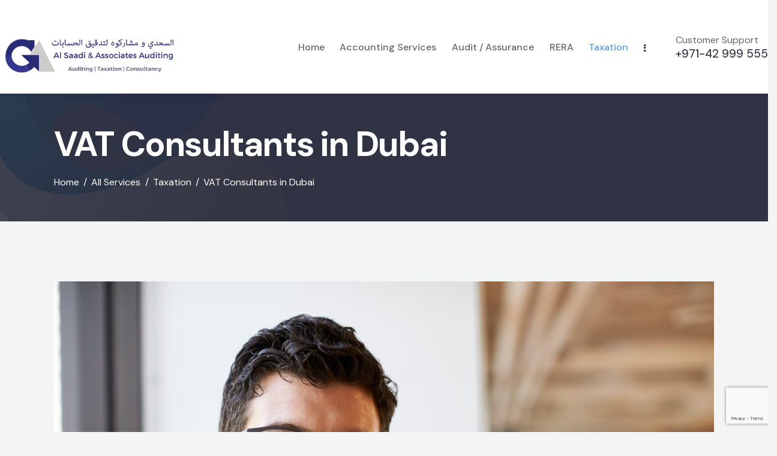

--- FILE ---
content_type: text/html; charset=UTF-8
request_url: https://alsaadi-auditing.com/services/vat-consultants-in-dubai/
body_size: 23828
content:
<!DOCTYPE html>
<html lang="en-US" class="no-js scheme_default">

<head>
				<meta charset="UTF-8">
					<meta name="viewport" content="width=device-width, initial-scale=1">
		<meta name="format-detection" content="telephone=no">
		<link rel="profile" href="//gmpg.org/xfn/11">
		<title>VAT Consultants in Dubai &#8211; Al Saadi &amp; Associates Auditing</title>
<meta name='robots' content='max-image-preview:large' />
<link rel='dns-prefetch' href='//fonts.googleapis.com' />
<link rel="alternate" type="application/rss+xml" title="Al Saadi &amp; Associates Auditing &raquo; Feed" href="https://alsaadi-auditing.com/feed/" />
<link rel="alternate" type="application/rss+xml" title="Al Saadi &amp; Associates Auditing &raquo; Comments Feed" href="https://alsaadi-auditing.com/comments/feed/" />
<link rel="alternate" type="text/calendar" title="Al Saadi &amp; Associates Auditing &raquo; iCal Feed" href="https://alsaadi-auditing.com/events/?ical=1" />
			<meta property="og:type" content="article" />
			<meta property="og:url" content="https://alsaadi-auditing.com/services/vat-consultants-in-dubai/" />
			<meta property="og:title" content="VAT Consultants in Dubai" />
			<meta property="og:description" content="" />  
							<meta property="og:image" content="https://alsaadi-auditing.com/wp-content/uploads/2019/04/VAT-Consultants-in-UAE.jpg"/>
				<script type="text/javascript">
/* <![CDATA[ */
window._wpemojiSettings = {"baseUrl":"https:\/\/s.w.org\/images\/core\/emoji\/15.0.3\/72x72\/","ext":".png","svgUrl":"https:\/\/s.w.org\/images\/core\/emoji\/15.0.3\/svg\/","svgExt":".svg","source":{"concatemoji":"https:\/\/alsaadi-auditing.com\/wp-includes\/js\/wp-emoji-release.min.js?ver=6.5.7"}};
/*! This file is auto-generated */
!function(i,n){var o,s,e;function c(e){try{var t={supportTests:e,timestamp:(new Date).valueOf()};sessionStorage.setItem(o,JSON.stringify(t))}catch(e){}}function p(e,t,n){e.clearRect(0,0,e.canvas.width,e.canvas.height),e.fillText(t,0,0);var t=new Uint32Array(e.getImageData(0,0,e.canvas.width,e.canvas.height).data),r=(e.clearRect(0,0,e.canvas.width,e.canvas.height),e.fillText(n,0,0),new Uint32Array(e.getImageData(0,0,e.canvas.width,e.canvas.height).data));return t.every(function(e,t){return e===r[t]})}function u(e,t,n){switch(t){case"flag":return n(e,"\ud83c\udff3\ufe0f\u200d\u26a7\ufe0f","\ud83c\udff3\ufe0f\u200b\u26a7\ufe0f")?!1:!n(e,"\ud83c\uddfa\ud83c\uddf3","\ud83c\uddfa\u200b\ud83c\uddf3")&&!n(e,"\ud83c\udff4\udb40\udc67\udb40\udc62\udb40\udc65\udb40\udc6e\udb40\udc67\udb40\udc7f","\ud83c\udff4\u200b\udb40\udc67\u200b\udb40\udc62\u200b\udb40\udc65\u200b\udb40\udc6e\u200b\udb40\udc67\u200b\udb40\udc7f");case"emoji":return!n(e,"\ud83d\udc26\u200d\u2b1b","\ud83d\udc26\u200b\u2b1b")}return!1}function f(e,t,n){var r="undefined"!=typeof WorkerGlobalScope&&self instanceof WorkerGlobalScope?new OffscreenCanvas(300,150):i.createElement("canvas"),a=r.getContext("2d",{willReadFrequently:!0}),o=(a.textBaseline="top",a.font="600 32px Arial",{});return e.forEach(function(e){o[e]=t(a,e,n)}),o}function t(e){var t=i.createElement("script");t.src=e,t.defer=!0,i.head.appendChild(t)}"undefined"!=typeof Promise&&(o="wpEmojiSettingsSupports",s=["flag","emoji"],n.supports={everything:!0,everythingExceptFlag:!0},e=new Promise(function(e){i.addEventListener("DOMContentLoaded",e,{once:!0})}),new Promise(function(t){var n=function(){try{var e=JSON.parse(sessionStorage.getItem(o));if("object"==typeof e&&"number"==typeof e.timestamp&&(new Date).valueOf()<e.timestamp+604800&&"object"==typeof e.supportTests)return e.supportTests}catch(e){}return null}();if(!n){if("undefined"!=typeof Worker&&"undefined"!=typeof OffscreenCanvas&&"undefined"!=typeof URL&&URL.createObjectURL&&"undefined"!=typeof Blob)try{var e="postMessage("+f.toString()+"("+[JSON.stringify(s),u.toString(),p.toString()].join(",")+"));",r=new Blob([e],{type:"text/javascript"}),a=new Worker(URL.createObjectURL(r),{name:"wpTestEmojiSupports"});return void(a.onmessage=function(e){c(n=e.data),a.terminate(),t(n)})}catch(e){}c(n=f(s,u,p))}t(n)}).then(function(e){for(var t in e)n.supports[t]=e[t],n.supports.everything=n.supports.everything&&n.supports[t],"flag"!==t&&(n.supports.everythingExceptFlag=n.supports.everythingExceptFlag&&n.supports[t]);n.supports.everythingExceptFlag=n.supports.everythingExceptFlag&&!n.supports.flag,n.DOMReady=!1,n.readyCallback=function(){n.DOMReady=!0}}).then(function(){return e}).then(function(){var e;n.supports.everything||(n.readyCallback(),(e=n.source||{}).concatemoji?t(e.concatemoji):e.wpemoji&&e.twemoji&&(t(e.twemoji),t(e.wpemoji)))}))}((window,document),window._wpemojiSettings);
/* ]]> */
</script>
<link property="stylesheet" rel='stylesheet' id='trx_addons-icons-css' href='https://alsaadi-auditing.com/wp-content/plugins/trx_addons/css/font-icons/css/trx_addons_icons.css' type='text/css' media='all' />
<link property="stylesheet" rel='stylesheet' id='qw_extensions-icons-css' href='https://alsaadi-auditing.com/wp-content/plugins/trx_addons/addons/qw-extension/css/font-icons/css/qw_extension_icons.css' type='text/css' media='all' />
<link property="stylesheet" rel='stylesheet' id='wealthco-font-google_fonts-css' href='https://fonts.googleapis.com/css2?family=DM+Sans:ital,wght@0,400;0,500;0,700;1,400;1,500;1,700&#038;subset=latin,latin-ext&#038;display=swap' type='text/css' media='all' />
<link property="stylesheet" rel='stylesheet' id='wealthco-fontello-css' href='https://alsaadi-auditing.com/wp-content/themes/wealthco/skins/default/css/font-icons/css/fontello.css' type='text/css' media='all' />
<style id='wp-emoji-styles-inline-css' type='text/css'>

	img.wp-smiley, img.emoji {
		display: inline !important;
		border: none !important;
		box-shadow: none !important;
		height: 1em !important;
		width: 1em !important;
		margin: 0 0.07em !important;
		vertical-align: -0.1em !important;
		background: none !important;
		padding: 0 !important;
	}
</style>
<link property="stylesheet" rel='stylesheet' id='wp-block-library-css' href='https://alsaadi-auditing.com/wp-includes/css/dist/block-library/style.min.css?ver=6.5.7' type='text/css' media='all' />
<style id='classic-theme-styles-inline-css' type='text/css'>
/*! This file is auto-generated */
.wp-block-button__link{color:#fff;background-color:#32373c;border-radius:9999px;box-shadow:none;text-decoration:none;padding:calc(.667em + 2px) calc(1.333em + 2px);font-size:1.125em}.wp-block-file__button{background:#32373c;color:#fff;text-decoration:none}
</style>
<style id='global-styles-inline-css' type='text/css'>
body{--wp--preset--color--black: #000000;--wp--preset--color--cyan-bluish-gray: #abb8c3;--wp--preset--color--white: #ffffff;--wp--preset--color--pale-pink: #f78da7;--wp--preset--color--vivid-red: #cf2e2e;--wp--preset--color--luminous-vivid-orange: #ff6900;--wp--preset--color--luminous-vivid-amber: #fcb900;--wp--preset--color--light-green-cyan: #7bdcb5;--wp--preset--color--vivid-green-cyan: #00d084;--wp--preset--color--pale-cyan-blue: #8ed1fc;--wp--preset--color--vivid-cyan-blue: #0693e3;--wp--preset--color--vivid-purple: #9b51e0;--wp--preset--color--bg-color: #F3F4F4;--wp--preset--color--bd-color: #DDDEE0;--wp--preset--color--text-dark: #3A3A4C;--wp--preset--color--text-light: #86878B;--wp--preset--color--text-link: #579CE6;--wp--preset--color--text-hover: #5585CA;--wp--preset--color--text-link-2: #7159D0;--wp--preset--color--text-hover-2: #584B9B;--wp--preset--color--text-link-3: #5E77DF;--wp--preset--color--text-hover-3: #5365C4;--wp--preset--gradient--vivid-cyan-blue-to-vivid-purple: linear-gradient(135deg,rgba(6,147,227,1) 0%,rgb(155,81,224) 100%);--wp--preset--gradient--light-green-cyan-to-vivid-green-cyan: linear-gradient(135deg,rgb(122,220,180) 0%,rgb(0,208,130) 100%);--wp--preset--gradient--luminous-vivid-amber-to-luminous-vivid-orange: linear-gradient(135deg,rgba(252,185,0,1) 0%,rgba(255,105,0,1) 100%);--wp--preset--gradient--luminous-vivid-orange-to-vivid-red: linear-gradient(135deg,rgba(255,105,0,1) 0%,rgb(207,46,46) 100%);--wp--preset--gradient--very-light-gray-to-cyan-bluish-gray: linear-gradient(135deg,rgb(238,238,238) 0%,rgb(169,184,195) 100%);--wp--preset--gradient--cool-to-warm-spectrum: linear-gradient(135deg,rgb(74,234,220) 0%,rgb(151,120,209) 20%,rgb(207,42,186) 40%,rgb(238,44,130) 60%,rgb(251,105,98) 80%,rgb(254,248,76) 100%);--wp--preset--gradient--blush-light-purple: linear-gradient(135deg,rgb(255,206,236) 0%,rgb(152,150,240) 100%);--wp--preset--gradient--blush-bordeaux: linear-gradient(135deg,rgb(254,205,165) 0%,rgb(254,45,45) 50%,rgb(107,0,62) 100%);--wp--preset--gradient--luminous-dusk: linear-gradient(135deg,rgb(255,203,112) 0%,rgb(199,81,192) 50%,rgb(65,88,208) 100%);--wp--preset--gradient--pale-ocean: linear-gradient(135deg,rgb(255,245,203) 0%,rgb(182,227,212) 50%,rgb(51,167,181) 100%);--wp--preset--gradient--electric-grass: linear-gradient(135deg,rgb(202,248,128) 0%,rgb(113,206,126) 100%);--wp--preset--gradient--midnight: linear-gradient(135deg,rgb(2,3,129) 0%,rgb(40,116,252) 100%);--wp--preset--font-size--small: 13px;--wp--preset--font-size--medium: 20px;--wp--preset--font-size--large: 36px;--wp--preset--font-size--x-large: 42px;--wp--preset--spacing--20: 0.44rem;--wp--preset--spacing--30: 0.67rem;--wp--preset--spacing--40: 1rem;--wp--preset--spacing--50: 1.5rem;--wp--preset--spacing--60: 2.25rem;--wp--preset--spacing--70: 3.38rem;--wp--preset--spacing--80: 5.06rem;--wp--preset--shadow--natural: 6px 6px 9px rgba(0, 0, 0, 0.2);--wp--preset--shadow--deep: 12px 12px 50px rgba(0, 0, 0, 0.4);--wp--preset--shadow--sharp: 6px 6px 0px rgba(0, 0, 0, 0.2);--wp--preset--shadow--outlined: 6px 6px 0px -3px rgba(255, 255, 255, 1), 6px 6px rgba(0, 0, 0, 1);--wp--preset--shadow--crisp: 6px 6px 0px rgba(0, 0, 0, 1);}:where(.is-layout-flex){gap: 0.5em;}:where(.is-layout-grid){gap: 0.5em;}body .is-layout-flex{display: flex;}body .is-layout-flex{flex-wrap: wrap;align-items: center;}body .is-layout-flex > *{margin: 0;}body .is-layout-grid{display: grid;}body .is-layout-grid > *{margin: 0;}:where(.wp-block-columns.is-layout-flex){gap: 2em;}:where(.wp-block-columns.is-layout-grid){gap: 2em;}:where(.wp-block-post-template.is-layout-flex){gap: 1.25em;}:where(.wp-block-post-template.is-layout-grid){gap: 1.25em;}.has-black-color{color: var(--wp--preset--color--black) !important;}.has-cyan-bluish-gray-color{color: var(--wp--preset--color--cyan-bluish-gray) !important;}.has-white-color{color: var(--wp--preset--color--white) !important;}.has-pale-pink-color{color: var(--wp--preset--color--pale-pink) !important;}.has-vivid-red-color{color: var(--wp--preset--color--vivid-red) !important;}.has-luminous-vivid-orange-color{color: var(--wp--preset--color--luminous-vivid-orange) !important;}.has-luminous-vivid-amber-color{color: var(--wp--preset--color--luminous-vivid-amber) !important;}.has-light-green-cyan-color{color: var(--wp--preset--color--light-green-cyan) !important;}.has-vivid-green-cyan-color{color: var(--wp--preset--color--vivid-green-cyan) !important;}.has-pale-cyan-blue-color{color: var(--wp--preset--color--pale-cyan-blue) !important;}.has-vivid-cyan-blue-color{color: var(--wp--preset--color--vivid-cyan-blue) !important;}.has-vivid-purple-color{color: var(--wp--preset--color--vivid-purple) !important;}.has-black-background-color{background-color: var(--wp--preset--color--black) !important;}.has-cyan-bluish-gray-background-color{background-color: var(--wp--preset--color--cyan-bluish-gray) !important;}.has-white-background-color{background-color: var(--wp--preset--color--white) !important;}.has-pale-pink-background-color{background-color: var(--wp--preset--color--pale-pink) !important;}.has-vivid-red-background-color{background-color: var(--wp--preset--color--vivid-red) !important;}.has-luminous-vivid-orange-background-color{background-color: var(--wp--preset--color--luminous-vivid-orange) !important;}.has-luminous-vivid-amber-background-color{background-color: var(--wp--preset--color--luminous-vivid-amber) !important;}.has-light-green-cyan-background-color{background-color: var(--wp--preset--color--light-green-cyan) !important;}.has-vivid-green-cyan-background-color{background-color: var(--wp--preset--color--vivid-green-cyan) !important;}.has-pale-cyan-blue-background-color{background-color: var(--wp--preset--color--pale-cyan-blue) !important;}.has-vivid-cyan-blue-background-color{background-color: var(--wp--preset--color--vivid-cyan-blue) !important;}.has-vivid-purple-background-color{background-color: var(--wp--preset--color--vivid-purple) !important;}.has-black-border-color{border-color: var(--wp--preset--color--black) !important;}.has-cyan-bluish-gray-border-color{border-color: var(--wp--preset--color--cyan-bluish-gray) !important;}.has-white-border-color{border-color: var(--wp--preset--color--white) !important;}.has-pale-pink-border-color{border-color: var(--wp--preset--color--pale-pink) !important;}.has-vivid-red-border-color{border-color: var(--wp--preset--color--vivid-red) !important;}.has-luminous-vivid-orange-border-color{border-color: var(--wp--preset--color--luminous-vivid-orange) !important;}.has-luminous-vivid-amber-border-color{border-color: var(--wp--preset--color--luminous-vivid-amber) !important;}.has-light-green-cyan-border-color{border-color: var(--wp--preset--color--light-green-cyan) !important;}.has-vivid-green-cyan-border-color{border-color: var(--wp--preset--color--vivid-green-cyan) !important;}.has-pale-cyan-blue-border-color{border-color: var(--wp--preset--color--pale-cyan-blue) !important;}.has-vivid-cyan-blue-border-color{border-color: var(--wp--preset--color--vivid-cyan-blue) !important;}.has-vivid-purple-border-color{border-color: var(--wp--preset--color--vivid-purple) !important;}.has-vivid-cyan-blue-to-vivid-purple-gradient-background{background: var(--wp--preset--gradient--vivid-cyan-blue-to-vivid-purple) !important;}.has-light-green-cyan-to-vivid-green-cyan-gradient-background{background: var(--wp--preset--gradient--light-green-cyan-to-vivid-green-cyan) !important;}.has-luminous-vivid-amber-to-luminous-vivid-orange-gradient-background{background: var(--wp--preset--gradient--luminous-vivid-amber-to-luminous-vivid-orange) !important;}.has-luminous-vivid-orange-to-vivid-red-gradient-background{background: var(--wp--preset--gradient--luminous-vivid-orange-to-vivid-red) !important;}.has-very-light-gray-to-cyan-bluish-gray-gradient-background{background: var(--wp--preset--gradient--very-light-gray-to-cyan-bluish-gray) !important;}.has-cool-to-warm-spectrum-gradient-background{background: var(--wp--preset--gradient--cool-to-warm-spectrum) !important;}.has-blush-light-purple-gradient-background{background: var(--wp--preset--gradient--blush-light-purple) !important;}.has-blush-bordeaux-gradient-background{background: var(--wp--preset--gradient--blush-bordeaux) !important;}.has-luminous-dusk-gradient-background{background: var(--wp--preset--gradient--luminous-dusk) !important;}.has-pale-ocean-gradient-background{background: var(--wp--preset--gradient--pale-ocean) !important;}.has-electric-grass-gradient-background{background: var(--wp--preset--gradient--electric-grass) !important;}.has-midnight-gradient-background{background: var(--wp--preset--gradient--midnight) !important;}.has-small-font-size{font-size: var(--wp--preset--font-size--small) !important;}.has-medium-font-size{font-size: var(--wp--preset--font-size--medium) !important;}.has-large-font-size{font-size: var(--wp--preset--font-size--large) !important;}.has-x-large-font-size{font-size: var(--wp--preset--font-size--x-large) !important;}
.wp-block-navigation a:where(:not(.wp-element-button)){color: inherit;}
:where(.wp-block-post-template.is-layout-flex){gap: 1.25em;}:where(.wp-block-post-template.is-layout-grid){gap: 1.25em;}
:where(.wp-block-columns.is-layout-flex){gap: 2em;}:where(.wp-block-columns.is-layout-grid){gap: 2em;}
.wp-block-pullquote{font-size: 1.5em;line-height: 1.6;}
</style>
<link property="stylesheet" rel='stylesheet' id='advanced-popups-css' href='https://alsaadi-auditing.com/wp-content/plugins/advanced-popups/public/css/advanced-popups-public.css?ver=1.1.9' type='text/css' media='all' />
<link property="stylesheet" rel='stylesheet' id='contact-form-7-css' href='https://alsaadi-auditing.com/wp-content/plugins/contact-form-7/includes/css/styles.css?ver=5.9.4' type='text/css' media='all' />
<link property="stylesheet" rel='stylesheet' id='magnific-popup-css' href='https://alsaadi-auditing.com/wp-content/plugins/trx_addons/js/magnific/magnific-popup.min.css' type='text/css' media='all' />
<link property="stylesheet" rel='stylesheet' id='woocommerce-layout-css' href='https://alsaadi-auditing.com/wp-content/plugins/woocommerce/assets/css/woocommerce-layout.css?ver=8.8.6' type='text/css' media='all' />
<link property="stylesheet" rel='stylesheet' id='woocommerce-smallscreen-css' href='https://alsaadi-auditing.com/wp-content/plugins/woocommerce/assets/css/woocommerce-smallscreen.css?ver=8.8.6' type='text/css' media='only screen and (max-width: 768px)' />
<link property="stylesheet" rel='stylesheet' id='woocommerce-general-css' href='https://alsaadi-auditing.com/wp-content/plugins/woocommerce/assets/css/woocommerce.css?ver=8.8.6' type='text/css' media='all' />
<style id='woocommerce-inline-inline-css' type='text/css'>
.woocommerce form .form-row .required { visibility: visible; }
</style>
<link property="stylesheet" rel='preload' as='font' type='font/woff2' crossorigin='anonymous' id='tinvwl-webfont-font-css' href='https://alsaadi-auditing.com/wp-content/plugins/ti-woocommerce-wishlist/assets/fonts/tinvwl-webfont.woff2?ver=xu2uyi'  media='all' />
<link property="stylesheet" rel='stylesheet' id='tinvwl-webfont-css' href='https://alsaadi-auditing.com/wp-content/plugins/ti-woocommerce-wishlist/assets/css/webfont.min.css?ver=2.8.2' type='text/css' media='all' />
<link property="stylesheet" rel='stylesheet' id='tinvwl-css' href='https://alsaadi-auditing.com/wp-content/plugins/ti-woocommerce-wishlist/assets/css/public.min.css?ver=2.8.2' type='text/css' media='all' />
<link property="stylesheet" rel='stylesheet' id='js_composer_front-css' href='https://alsaadi-auditing.com/wp-content/plugins/js_composer/assets/css/js_composer.min.css?ver=7.6' type='text/css' media='all' />
<link property="stylesheet" rel='stylesheet' id='trx_addons-css' href='https://alsaadi-auditing.com/wp-content/plugins/trx_addons/css/__styles.css' type='text/css' media='all' />
<link property="stylesheet" rel='stylesheet' id='trx_addons-sc_content-css' href='https://alsaadi-auditing.com/wp-content/plugins/trx_addons/components/shortcodes/content/content.css' type='text/css' media='all' />
<link property="stylesheet" rel='stylesheet' id='trx_addons-sc_content-responsive-css' href='https://alsaadi-auditing.com/wp-content/plugins/trx_addons/components/shortcodes/content/content.responsive.css' type='text/css' media='(max-width:1439px)' />
<link property="stylesheet" rel='stylesheet' id='trx_addons-animations-css' href='https://alsaadi-auditing.com/wp-content/plugins/trx_addons/css/trx_addons.animations.css' type='text/css' media='all' />
<link property="stylesheet" rel='stylesheet' id='trx_addons-cpt_services-css' href='https://alsaadi-auditing.com/wp-content/plugins/trx_addons/components/cpt/services/services.css' type='text/css' media='all' />

<link property="stylesheet" rel='stylesheet' id='wc-blocks-style-css' href='https://alsaadi-auditing.com/wp-content/plugins/woocommerce/assets/client/blocks/wc-blocks.css?ver=wc-8.8.6' type='text/css' media='all' />
<link property="stylesheet" rel='stylesheet' id='rs-plugin-settings-css' href='https://alsaadi-auditing.com/wp-content/plugins/revslider/public/assets/css/rs6.css?ver=6.6.8' type='text/css' media='all' />
<style id='rs-plugin-settings-inline-css' type='text/css'>
#rs-demo-id {}
</style>
<link property="stylesheet" rel='stylesheet' id='wealthco-style-css' href='https://alsaadi-auditing.com/wp-content/themes/wealthco/style.css' type='text/css' media='all' />
<link property="stylesheet" rel='stylesheet' id='mediaelement-css' href='https://alsaadi-auditing.com/wp-includes/js/mediaelement/mediaelementplayer-legacy.min.css?ver=4.2.17' type='text/css' media='all' />
<link property="stylesheet" rel='stylesheet' id='wp-mediaelement-css' href='https://alsaadi-auditing.com/wp-includes/js/mediaelement/wp-mediaelement.min.css?ver=6.5.7' type='text/css' media='all' />
<link property="stylesheet" rel='stylesheet' id='wealthco-skin-default-css' href='https://alsaadi-auditing.com/wp-content/themes/wealthco/skins/default/css/style.css' type='text/css' media='all' />
<link property="stylesheet" rel='stylesheet' id='trx_addons_qw_extension-services-css' href='https://alsaadi-auditing.com/wp-content/plugins/trx_addons/addons/qw-extension/css/qw_extension_services.css' type='text/css' media='all' />
<link property="stylesheet" rel='stylesheet' id='wealthco-plugins-css' href='https://alsaadi-auditing.com/wp-content/themes/wealthco/skins/default/css/__plugins.css' type='text/css' media='all' />
<link property="stylesheet" rel='stylesheet' id='wealthco-custom-css' href='https://alsaadi-auditing.com/wp-content/themes/wealthco/css/__custom-inline.css' type='text/css' media='all' />
<style id='wealthco-custom-inline-css' type='text/css'>
:root{--theme-var-page_width:1290px;--theme-var-page_boxed_extra:60px;--theme-var-page_fullwide_max:1920px;--theme-var-page_fullwide_extra:130px;--theme-var-sidebar_width:410px;--theme-var-grid_gap:30px;--theme-var-rad:0px;--theme-var-sidebar_proportional:1;--theme-var-rad_koef:0;--theme-var-sidebar_prc:0.31782945736434;--theme-var-sidebar_gap_prc:0.031007751937984;--theme-var-sidebar_gap_width:40px}:root{--theme-font-p_font-family:"DM Sans",sans-serif;--theme-font-p_font-size:1rem;--theme-font-p_line-height:1.647em;--theme-font-p_font-weight:400;--theme-font-p_font-style:normal;--theme-font-p_text-decoration:inherit;--theme-font-p_text-transform:none;--theme-font-p_letter-spacing:0px;--theme-font-p_margin-top:0em;--theme-font-p_margin-bottom:1.57em;--theme-font-post_font-family:inherit;--theme-font-post_font-size:inherit;--theme-font-post_line-height:inherit;--theme-font-post_font-weight:inherit;--theme-font-post_font-style:inherit;--theme-font-post_text-decoration:inherit;--theme-font-post_text-transform:inherit;--theme-font-post_letter-spacing:inherit;--theme-font-post_margin-top:inherit;--theme-font-post_margin-bottom:inherit;--theme-font-h1_font-family:"DM Sans",sans-serif;--theme-font-h1_font-size:3.353rem;--theme-font-h1_line-height:1em;--theme-font-h1_font-weight:700;--theme-font-h1_font-style:normal;--theme-font-h1_text-decoration:none;--theme-font-h1_text-transform:none;--theme-font-h1_letter-spacing:-1.8px;--theme-font-h1_margin-top:1.12em;--theme-font-h1_margin-bottom:0.4em;--theme-font-h2_font-family:"DM Sans",sans-serif;--theme-font-h2_font-size:2.765rem;--theme-font-h2_line-height:1.021em;--theme-font-h2_font-weight:700;--theme-font-h2_font-style:normal;--theme-font-h2_text-decoration:none;--theme-font-h2_text-transform:none;--theme-font-h2_letter-spacing:-1.4px;--theme-font-h2_margin-top:0.79em;--theme-font-h2_margin-bottom:0.45em;--theme-font-h3_font-family:"DM Sans",sans-serif;--theme-font-h3_font-size:2.059rem;--theme-font-h3_line-height:1.086em;--theme-font-h3_font-weight:700;--theme-font-h3_font-style:normal;--theme-font-h3_text-decoration:none;--theme-font-h3_text-transform:none;--theme-font-h3_letter-spacing:-1px;--theme-font-h3_margin-top:1.15em;--theme-font-h3_margin-bottom:0.63em;--theme-font-h4_font-family:"DM Sans",sans-serif;--theme-font-h4_font-size:1.647rem;--theme-font-h4_line-height:1.214em;--theme-font-h4_font-weight:700;--theme-font-h4_font-style:normal;--theme-font-h4_text-decoration:none;--theme-font-h4_text-transform:none;--theme-font-h4_letter-spacing:-0.5px;--theme-font-h4_margin-top:1.44em;--theme-font-h4_margin-bottom:0.62em;--theme-font-h5_font-family:"DM Sans",sans-serif;--theme-font-h5_font-size:1.412rem;--theme-font-h5_line-height:1.208em;--theme-font-h5_font-weight:700;--theme-font-h5_font-style:normal;--theme-font-h5_text-decoration:none;--theme-font-h5_text-transform:none;--theme-font-h5_letter-spacing:-0.5px;--theme-font-h5_margin-top:1.55em;--theme-font-h5_margin-bottom:0.8em;--theme-font-h6_font-family:"DM Sans",sans-serif;--theme-font-h6_font-size:1.118rem;--theme-font-h6_line-height:1.474em;--theme-font-h6_font-weight:700;--theme-font-h6_font-style:normal;--theme-font-h6_text-decoration:none;--theme-font-h6_text-transform:none;--theme-font-h6_letter-spacing:-0.6px;--theme-font-h6_margin-top:1.75em;--theme-font-h6_margin-bottom:1.1em;--theme-font-logo_font-family:"DM Sans",sans-serif;--theme-font-logo_font-size:1.7rem;--theme-font-logo_line-height:1.25em;--theme-font-logo_font-weight:700;--theme-font-logo_font-style:normal;--theme-font-logo_text-decoration:none;--theme-font-logo_text-transform:none;--theme-font-logo_letter-spacing:0px;--theme-font-logo_margin-top:inherit;--theme-font-logo_margin-bottom:inherit;--theme-font-button_font-family:"DM Sans",sans-serif;--theme-font-button_font-size:15px;--theme-font-button_line-height:21px;--theme-font-button_font-weight:700;--theme-font-button_font-style:normal;--theme-font-button_text-decoration:none;--theme-font-button_text-transform:none;--theme-font-button_letter-spacing:0px;--theme-font-button_margin-top:inherit;--theme-font-button_margin-bottom:inherit;--theme-font-input_font-family:inherit;--theme-font-input_font-size:16px;--theme-font-input_line-height:1.5em;--theme-font-input_font-weight:400;--theme-font-input_font-style:normal;--theme-font-input_text-decoration:none;--theme-font-input_text-transform:none;--theme-font-input_letter-spacing:0.1px;--theme-font-input_margin-top:inherit;--theme-font-input_margin-bottom:inherit;--theme-font-info_font-family:inherit;--theme-font-info_font-size:13px;--theme-font-info_line-height:1.5em;--theme-font-info_font-weight:400;--theme-font-info_font-style:normal;--theme-font-info_text-decoration:none;--theme-font-info_text-transform:none;--theme-font-info_letter-spacing:0px;--theme-font-info_margin-top:0.4em;--theme-font-info_margin-bottom:inherit;--theme-font-menu_font-family:"DM Sans",sans-serif;--theme-font-menu_font-size:16px;--theme-font-menu_line-height:1.5em;--theme-font-menu_font-weight:500;--theme-font-menu_font-style:normal;--theme-font-menu_text-decoration:none;--theme-font-menu_text-transform:none;--theme-font-menu_letter-spacing:0px;--theme-font-menu_margin-top:inherit;--theme-font-menu_margin-bottom:inherit;--theme-font-submenu_font-family:"DM Sans",sans-serif;--theme-font-submenu_font-size:15px;--theme-font-submenu_line-height:1.5em;--theme-font-submenu_font-weight:400;--theme-font-submenu_font-style:normal;--theme-font-submenu_text-decoration:none;--theme-font-submenu_text-transform:none;--theme-font-submenu_letter-spacing:0px;--theme-font-submenu_margin-top:inherit;--theme-font-submenu_margin-bottom:inherit;--theme-font-other_font-family:"DM Sans",sans-serif;--theme-font-other_font-size:inherit;--theme-font-other_line-height:inherit;--theme-font-other_font-weight:inherit;--theme-font-other_font-style:inherit;--theme-font-other_text-decoration:inherit;--theme-font-other_text-transform:inherit;--theme-font-other_letter-spacing:inherit;--theme-font-other_margin-top:inherit;--theme-font-other_margin-bottom:inherit}body{font-family:"DM Sans",sans-serif;font-size:1rem;font-weight:400;font-style:normal;line-height:1.647em;text-transform:none;letter-spacing:0px}p,ul,ol,dl,blockquote,address,.wp-block-button,.wp-block-cover,.wp-block-image,.wp-block-video,.wp-block-search,.wp-block-archives,.wp-block-archives-dropdown,.wp-block-categories,.wp-block-calendar,.wp-block-media-text{margin-top:0em;margin-bottom:1.57em}p[style*="font-size"],.has-small-font-size,.has-normal-font-size,.has-medium-font-size{line-height:1.647em}h1,.front_page_section_caption{font-family:"DM Sans",sans-serif;font-size:3.353rem;font-weight:700;font-style:normal;line-height:1em;text-decoration:none;text-transform:none;letter-spacing:-1.8px;margin-top:1.12em;margin-bottom:0.4em}h2{font-family:"DM Sans",sans-serif;font-size:2.765rem;font-weight:700;font-style:normal;line-height:1.021em;text-decoration:none;text-transform:none;letter-spacing:-1.4px;margin-top:0.79em;margin-bottom:0.45em}h3{font-family:"DM Sans",sans-serif;font-size:2.059rem;font-weight:700;font-style:normal;line-height:1.086em;text-decoration:none;text-transform:none;letter-spacing:-1px;margin-top:1.15em;margin-bottom:0.63em}h4{font-family:"DM Sans",sans-serif;font-size:1.647rem;font-weight:700;font-style:normal;line-height:1.214em;text-decoration:none;text-transform:none;letter-spacing:-0.5px;margin-top:1.44em;margin-bottom:0.62em}h5{font-family:"DM Sans",sans-serif;font-size:1.412rem;font-weight:700;font-style:normal;line-height:1.208em;text-decoration:none;text-transform:none;letter-spacing:-0.5px;margin-top:1.55em;margin-bottom:0.8em}h6{font-family:"DM Sans",sans-serif;font-size:1.118rem;font-weight:700;font-style:normal;line-height:1.474em;text-decoration:none;text-transform:none;letter-spacing:-0.6px;margin-top:1.75em;margin-bottom:1.1em}input[type="text"],input[type="number"],input[type="email"],input[type="url"],input[type="tel"],input[type="search"],input[type="password"],textarea,textarea.wp-editor-area,.select_container,select,.select_container select{font-size:16px;font-weight:400;font-style:normal;line-height:1.5em;text-decoration:none;text-transform:none;letter-spacing:0.1px}.sc_item_pagination_load_more .nav-links,.nav-links-more .nav-load-more,.nav-links-more .woocommerce-load-more,.woocommerce-links-more .woocommerce-load-more,.sidebar_small_screen_above .sidebar_control,.trx_addons_popup_form_field_submit .submit_button,.simple_text_link,.show_comments_single .show_comments_button,form button:not(.components-button),input[type="button"],input[type="reset"],input[type="submit"],.theme_button,.sc_layouts_row .sc_button,.sc_portfolio_preview_show .post_readmore,.wp-block-button__link,.post_item .more-link,div.esg-filter-wrapper .esg-filterbutton>span,.mptt-navigation-tabs li a,.wealthco_tabs .wealthco_tabs_titles li a{font-family:"DM Sans",sans-serif;font-size:15px;font-weight:700;font-style:normal;line-height:21px;text-decoration:none;text-transform:none;letter-spacing:0px}.adp-popup-type-notification-bar .adp-popup-button,.adp-popup-type-notification-box .adp-popup-button,#sb_instagram[data-shortcode-atts*="feedOne"] .sbi_follow_btn a,#sb_instagram.feedOne .sbi_follow_btn a,.post-more-link,.nav-links-old,.latepoint-book-button,.round-square-2 .elementor-button{font-family:"DM Sans",sans-serif}.top_panel .slider_engine_revo .slide_title{font-family:"DM Sans",sans-serif}blockquote{font-family:"DM Sans",sans-serif}.sc_layouts_menu_nav>li[class*="columns-"] li.menu-item-has-children>a,.sc_layouts_menu_nav li.menu-collapse li[class*="columns-"] li.menu-item-has-children>a,.sticky_socials_wrap.sticky_socials_modern .social_item .social_name,.search_modern .search_wrap .search_field,.search_style_fullscreen.search_opened .search_field,.comments_list_wrap .comment_reply,.author_info .author_label,.nav-links-single .nav-links .nav-arrow-label,.post_item_single .post_tags_single a,.sc_layouts_row_type_compact .sc_layouts_item_details,.post_meta_item.post_categories,div.esg-filters,.woocommerce nav.woocommerce-pagination ul,.comments_pagination,.nav-links,.page_links,.wp-playlist.wp-audio-playlist .wp-playlist-tracks,.wp-playlist.wp-audio-playlist .wp-playlist-item-title,.mejs-container *,.format-audio .post_featured .post_audio_author,.single-format-audio .post_featured .post_audio_author,.sc_layouts_blog_item_featured .post_featured .post_audio_author,#powerTip .box_view_html,.widget_product_tag_cloud,.widget_tag_cloud,.wp-block-tag-cloud,.custom-html-widget .extra_item,.post_meta_item.post_author,.post_info_item.post_info_posted_by,.post_info_item.post_categories,table th,mark,ins,.logo_text,.theme_button_close_text,.post_price.price,.theme_scroll_down,.post_meta_item .post_sponsored_label,.latepoint-lightbox-w h1,.latepoint-lightbox-w h2,.latepoint-lightbox-w h3,.latepoint-lightbox-w h4,.latepoint-lightbox-w h5,.latepoint-lightbox-w h6,.has-drop-cap:not(:focus):first-letter,.widget_calendar caption,.wp-block-calendar caption,.sc_layouts_title .breadcrumbs,blockquote>cite,blockquote>p>cite,blockquote>.wp-block-pullquote__citation,.wp-block-quote .wp-block-quote__citation{font-family:"DM Sans",sans-serif}.post_meta{font-size:13px;font-weight:400;font-style:normal;line-height:1.5em;text-decoration:none;text-transform:none;letter-spacing:0px;margin-top:0.4em}.post-date,.rss-date,.post_date,.post_meta_item,.post_meta .vc_inline-link,.comments_list_wrap .comment_date,.comments_list_wrap .comment_time,.comments_list_wrap .comment_counters,.top_panel .slider_engine_revo .slide_subtitle,.logo_slogan,.trx_addons_audio_player .audio_author,.post_item_single .post_content .post_meta,.author_bio .author_link,.comments_list_wrap .comment_posted,.comments_list_wrap .comment_reply{}.wpgdprc,option,fieldset legend,figure figcaption,.wp-caption .wp-caption-text,.wp-caption .wp-caption-dd,.wp-caption-overlay .wp-caption .wp-caption-text,.wp-caption-overlay .wp-caption .wp-caption-dd,.wp-playlist.wp-audio-playlist .wp-playlist-tracks .wp-playlist-item-artist,.backstage-customizer-access-wrapper .backstage-customizer-access-button,.latepoint-w,.search_wrap .search_results .post_meta_item{font-family:"DM Sans",sans-serif}.logo_text{font-family:"DM Sans",sans-serif;font-size:1.7rem;font-weight:700;font-style:normal;line-height:1.25em;text-decoration:none;text-transform:none;letter-spacing:0px}.logo_footer_text{font-family:"DM Sans",sans-serif}.sc_layouts_menu_dir_vertical.sc_layouts_submenu_dropdown .sc_layouts_menu_nav>li>ul{font-family:"DM Sans",sans-serif}.menu_main_nav_area>ul,.sc_layouts_menu_nav,.sc_layouts_menu_dir_vertical .sc_layouts_menu_nav{font-family:"DM Sans",sans-serif;font-size:16px;line-height:1.5em}.menu_main_nav>li>a,.sc_layouts_menu_nav>li>a{font-weight:500;font-style:normal;text-decoration:none;text-transform:none;letter-spacing:0px}.sc_layouts_menu_nav>li.current-menu-item>a,.sc_layouts_menu_nav>li.current-menu-parent>a,.sc_layouts_menu_nav>li.current-menu-ancestor>a,.menu_main_nav>li[class*="current-menu-"]>a .sc_layouts_menu_item_description,.sc_layouts_menu_nav>li[class*="current-menu-"]>a .sc_layouts_menu_item_description{font-weight:500}.menu_main_nav>li>ul,.sc_layouts_menu_nav>li>ul,.sc_layouts_menu_popup .sc_layouts_menu_nav{font-family:"DM Sans",sans-serif;font-size:15px;line-height:1.5em}.menu_main_nav>li ul>li>a,.sc_layouts_menu_nav>li ul>li>a,.sc_layouts_menu_popup .sc_layouts_menu_nav>li>a{font-weight:400;font-style:normal;text-decoration:none;text-transform:none;letter-spacing:0px}.sc_layouts_panel_menu .sc_layouts_menu_dir_horizontal .sc_layouts_menu_nav>ul,.sc_layouts_panel_menu .sc_layouts_menu_dir_vertical.sc_layouts_submenu_dropdown>ul,.menu_mobile .menu_mobile_nav_area>ul{font-family:"DM Sans",sans-serif}.sc_layouts_panel_menu .sc_layouts_menu_dir_horizontal .sc_layouts_menu_nav>li>ul,.sc_layouts_panel_menu .sc_layouts_menu_dir_vertical.sc_layouts_submenu_dropdown>ul>li ul,.menu_mobile .menu_mobile_nav_area>ul>li ul{font-family:"DM Sans",sans-serif}.sc_layouts_cart_items_short,[class*="trx_addons_title_with_link"],.sc_price_item_price .sc_price_item_price_after,.sc_price_item .sc_price_item_subtitle,.sc_dishes_compact .sc_services_item_title,.sc_services_iconed .sc_services_item_title,.sc_services .sc_services_item_subtitle,.sc_testimonials_item_author_subtitle,.sc_icons_plain .sc_icons_item:not(.sc_icons_item_linked) .sc_icons_item_link,.sc_hotspot_item_popup .sc_hotspot_item_subtitle .post_meta_item{font-family:"DM Sans",sans-serif}.sc_testimonials_bred .sc_testimonials_item_content,.sc_testimonials_decoration .sc_testimonials_item_content,.sc_testimonials_alter2 .sc_testimonials_item_content,.sc_testimonials_alter .sc_testimonials_item_content,.sc_testimonials_fashion .sc_testimonials_item_content,.sc_testimonials_creative .sc_testimonials_item_content,.sc_testimonials_accent2 .sc_testimonials_item_content,.sc_testimonials_accent .sc_testimonials_item_content,.sc_testimonials_hover .sc_testimonials_item_content,.sc_testimonials_common .sc_testimonials_item_content,.sc_testimonials_list .sc_testimonials_item_content,.sc_testimonials_light .sc_testimonials_item_content,.sc_testimonials_extra .sc_testimonials_item_content,.sc_testimonials_plain .sc_testimonials_item_content,.sc_testimonials_simple .sc_testimonials_item_content,.sc_testimonials_default .sc_testimonials_item_content{font-family:"DM Sans",sans-serif}.widget .trx_addons_tabs .trx_addons_tabs_titles li,.trx_addons_video_list_controller_wrap .trx_addons_video_list_subtitle,.trx_addons_video_list_controller_wrap .trx_addons_video_list_image_label,.trx_addons_audio_wrap .trx_addons_audio_navigation,.services_page_tabs.trx_addons_tabs .trx_addons_tabs_titles li>a,.sc_events_item_price,.sc_events_item_date_day,.sc_events_item_meta_locality,.tabs_style_2.elementor-widget-tabs .elementor-tab-title,.trx_addons_list_parameters,.sc_events_item_more_link,.sc_events_item_meta_categories a,.scroll_to_top_style_modern,.categories_list .categories_link_more,.sc_blogger_default.sc_blogger_default_classic_time_2 .post_meta.sc_blogger_item_meta.post_meta_date,.sc_blogger_default.sc_blogger_default_classic_time .post_meta.sc_blogger_item_meta.post_meta_date,.team_member_brief_info_details .team_member_details_phone .team_member_details_value,.sc_socials.sc_socials_icons_names .social_item .social_name,.services_single .services_page_featured .sc_services_item_price,.sc_services .sc_services_item_price,.sc_services .sc_services_item_number,.sc_services_minimal .sc_services_item_subtitle,.audio_now_playing,.sc_testimonials_modern .sc_testimonials_item_content strong,.sc_testimonials_classic .sc_testimonials_item_content,.social_item.social_item_type_names .social_name,.trx_addons_message_box,.sc_countdown .sc_countdown_label,.sc_countdown_default .sc_countdown_digits,.sc_countdown_default .sc_countdown_separator,.sc_price_simple .sc_price_item_details,.toc_menu_item .toc_menu_description,.sc_recent_news .post_item .post_footer .post_meta .post_meta_item,.sc_item_subtitle,.sc_icons_item_title,.sc_price_item_title,.sc_price_item_price,.sc_courses_default .sc_courses_item_price,.sc_courses_default .trx_addons_hover_content .trx_addons_hover_links a,.sc_events_classic .sc_events_item_price,.sc_events_classic .trx_addons_hover_content .trx_addons_hover_links a,.sc_promo_modern .sc_promo_link2 span+span,.sc_skills_counter .sc_skills_total,.sc_skills_counter_alter .sc_skills_total,.sc_skills_counter_extra .sc_skills_total,.sc_skills_counter_modern .sc_skills_total,.sc_skills_counter_simple .sc_skills_total,.sc_skills_pie.sc_skills_compact_off .sc_skills_total,.sc_skills_counter_alter .sc_skills_item_title,.sc_skills_counter_extra .sc_skills_item_title,.sc_skills_counter_modern .sc_skills_item_title,.sc_skills_counter_simple .sc_skills_item_title,.sc_skills_pie.sc_skills_compact_off .sc_skills_item_title,.sc_icons_number .sc_icons_item_number,.slider_container .slide_info.slide_info_large .slide_title,.slider_style_modern .slider_controls_label span + span,.slider_pagination_wrap,.sc_slider_controller_info,.trx_addons_dropcap,.sc_hotspot_item_price,.sc_igenerator_extended .sc_igenerator_form_actions_item>a,.sc_igenerator_form_field_tags_item,.sc_igenerator_form_field_tags_label,.sc_igenerator_form_field_inner>label,.sc_tgenerator_result .sc_tgenerator_result_label,.sc_chat_form_field_prompt_label,.slide_info .slide_number,.slider_outer_titles_outside_top .slider_titles_outside_wrap .slide_cats,.h5-font-family{font-family:"DM Sans",sans-serif}.sc_recent_news .post_item .post_meta,.sc_courses_default .sc_courses_item_date,.courses_single .courses_page_meta,.sc_events_classic .sc_events_item_date,.sc_promo_modern .sc_promo_link2 span,.sc_skills_counter .sc_skills_item_title,.slider_style_modern .slider_controls_label span,.slider_titles_outside_wrap .slide_cats,.slider_titles_outside_wrap .slide_subtitle,.sc_slider_controller_item_info_date,.sc_testimonials_item_author_title,.sc_testimonials_item_content:before{}.slider_outer_wrap .sc_slider_controller .sc_slider_controller_item_info_date{font-size:13px;font-weight:400;font-style:normal;line-height:1.5em;text-decoration:none;text-transform:none;letter-spacing:0px}.trx_expcol_button,.sc_button:not(.sc_button_simple),.sc_button.sc_button_simple,.sc_form button{font-family:"DM Sans",sans-serif;font-size:15px;font-weight:700;font-style:normal;line-height:21px;text-decoration:none;text-transform:none;letter-spacing:0px}.sc_tgenerator_result .sc_tgenerator_result_copy .sc_button,.sc_chat_form_field_prompt .sc_chat_form_field_prompt_button,.sc_tgenerator_form_field_prompt .sc_tgenerator_form_field_prompt_button,.sc_igenerator_form_field_prompt .sc_igenerator_form_field_prompt_button,.sc_igenerator_form_field_upload_image_decorator .sc_igenerator_form_field_upload_image_button,.sc_icons .sc_icons_item_more_link,.sc_services .sc_services_item_more_link,.sc_blogger	.sc_blogger_item_button .item_more_link,.sc_promo_modern .sc_promo_link2{font-family:"DM Sans",sans-serif}.sc_portfolio.sc_portfolio_band .sc_portfolio_item .post_content_wrap .post_meta .post_categories{font-family:"DM Sans",sans-serif}.sc_icons_plain .sc_icons_item .sc_icons_item_more_link,.sc_blogger_portestate .sc_blogger_item .sc_blogger_item_content .sc_blogger_item_meta .post_categories,.slider_pagination_style_title.sc_slider_controls_light .slider_pagination_wrap .slider_pagination_bullet,.sc_title_default h5.sc_item_title_tag + .sc_title_subtitle,.sc_portfolio.sc_portfolio_simple .sc_portfolio_item .post_content_wrap .post_meta .post_categories,.sc_portfolio.sc_portfolio_default .sc_portfolio_item .post_featured .post_info .post_meta .post_categories,.sc_style_toggle .sc_blogger .sc_item_filters_wrap .sc_item_filters .sc_item_filters_header .sc_item_filters_subtitle,.sc_portfolio .sc_portfolio_item .post_meta .post_meta_item,.sc_blogger_lay_portfolio_grid .sc_blogger_item .post_meta .post_categories,.sc_blogger_lay_portfolio .sc_blogger_item .post_meta .post_categories{font-family:"DM Sans",sans-serif}body.edit-post-visual-editor{font-family:"DM Sans",sans-serif !important;font-size:1rem;font-weight:400;font-style:normal;line-height:1.647em;text-transform:none;letter-spacing:0px}.editor-post-title__block .editor-post-title__input{font-family:"DM Sans",sans-serif;font-size:3.353rem;font-weight:700;font-style:normal}.block-editor-block-list__block{margin-top:0em;margin-bottom:1.57em}.vc_tta.vc_tta-accordion .vc_tta-panel-title .vc_tta-title-text{font-family:"DM Sans",sans-serif}.vc_progress_bar.vc_progress_bar_narrow .vc_single_bar .vc_label .vc_label_units{}.woocommerce-form-login label.woocommerce-form-login__rememberme,.woocommerce-checkout-payment .wpgdprc-checkbox label,.woocommerce ul.products li.product .post_header .post_tags,#add_payment_method #payment div.payment_box,.woocommerce-cart #payment div.payment_box,.woocommerce-checkout #payment div.payment_box,.woocommerce div.product .product_meta span>a,.woocommerce div.product .product_meta span>span,.woocommerce .checkout table.shop_table .product-name .variation,.woocommerce .shop_table.order_details td.product-name .variation,.woocommerce td.product-name dl.variation dd,.woocommerce td.product-name dl.variation dt,.woocommerce-checkout-payment .checkbox .woocommerce-terms-and-conditions-checkbox-text{font-family:"DM Sans",sans-serif}.woocommerce-grouped-product-list-item__label,.woocommerce-grouped-product-list-item__price,.woocommerce #review_form #respond #reply-title,.tinv-wishlist th,.tinv-wishlist td,.tinv-wishlist td *,.woocommerce-error,.woocommerce-info,.woocommerce-message,.shop_table_checkout_review table,form.woocommerce-checkout label,.woocommerce_status_bar,.woocommerce .cart-collaterals span.amount,.woocommerce .comment-form .comment-form-comment label,.woocommerce .comment-form .comment-form-rating label,.woocommerce .comment-form .comment-form-author label,.woocommerce .comment-form .comment-form-email label,.woocommerce div.product .woocommerce-tabs ul.tabs li a,.woocommerce #content div.product .woocommerce-tabs ul.tabs li a,.woocommerce-page div.product .woocommerce-tabs ul.tabs li a,.woocommerce-page #content div.product .woocommerce-tabs ul.tabs li a,.woocommerce .product_meta span,.woocommerce div.product form.cart .variations .label,.woocommerce.widget_shopping_cart .total,.woocommerce-page.widget_shopping_cart .total,.woocommerce .widget_shopping_cart .total,.woocommerce-page .widget_shopping_cart .total,.woocommerce.widget_shopping_cart .quantity,.woocommerce-page.widget_shopping_cart .quantity,.woocommerce .widget_shopping_cart .quantity,.woocommerce-page .widget_shopping_cart .quantity,.woocommerce ul.cart_list li .amount,.woocommerce-page ul.cart_list li .amount,.woocommerce ul.product_list_widget li .amount,.woocommerce-page ul.product_list_widget li .amount,.woocommerce ul.products li.product .outofstock_label,.woocommerce ul.cart_list li>b,.woocommerce ul.cart_list li a,.woocommerce-page ul.cart_list li a,.woocommerce ul.product_list_widget li a,.woocommerce-page ul.product_list_widget li a,.woocommerce ul.products li.product .onsale,.woocommerce-page ul.products li.product .onsale,.woocommerce ul.products li.product .price,.woocommerce-page ul.products li.product .price,.woocommerce ul.products li.product .post_header,.woocommerce-page ul.products li.product .post_header,.single-product div.product .woocommerce-tabs .wc-tabs li a,.woocommerce .shop_table th,.woocommerce span.onsale,.woocommerce div.product p.price,.woocommerce div.product span.price,.woocommerce div.product .summary .stock,.woocommerce #reviews #comments ol.commentlist li .comment-text p.meta strong,.woocommerce-page #reviews #comments ol.commentlist li .comment-text p.meta strong,.woocommerce table.cart td.product-name .product-info>b,.woocommerce table.cart td.product-name a,.woocommerce-page table.cart td.product-name a,.woocommerce #content table.cart td.product-name a,.woocommerce-page #content table.cart td.product-name a,.woocommerce .checkout table.shop_table .product-name,.woocommerce .shop_table.order_details td.product-name,.woocommerce .order_details li strong,.woocommerce-MyAccount-navigation,.woocommerce-MyAccount-content .woocommerce-Address-title a,.woocommerce .woocommerce-cart-form table.shop_table tbody span.amount,.woocommerce .woocommerce-cart-form table.shop_table tbody span.amount .woocommerce-Price-currencySymbol,.woocommerce .woocommerce-cart-form table.shop_table tbody .product-price span.amount,.trx_addons_woocommerce_search .sc_form_field_title_caption,.woocommerce table.shop_table_responsive tr td td:before,.woocommerce-page table.shop_table_responsive tr td td:before{font-family:"DM Sans",sans-serif}.woocommerce ul.products li.product .post_data .add_to_cart_wrap .added_to_cart,.woocommerce-page ul.products li.product .post_data .add_to_cart_wrap .added_to_cart,.woocommerce #btn-buy,.tinv-wishlist .tinvwl_added_to_wishlist.tinv-modal button,.woocommerce ul.products li.product .button,.woocommerce div.product form.cart .button,.woocommerce #review_form #respond p.form-submit input[type="submit"],.woocommerce-page #review_form #respond p.form-submit input[type="submit"],.woocommerce table.my_account_orders .order-actions .button,.woocommerce .button,.woocommerce-page .button,.woocommerce a.button,.woocommerce button.button,.woocommerce input.button,.woocommerce #respond input#submit,.woocommerce .hidden-title-form a.hide-title-form,.woocommerce input[type="button"],.woocommerce-page input[type="button"],.woocommerce input[type="submit"],.woocommerce-page input[type="submit"]{font-family:"DM Sans",sans-serif;font-size:15px;font-weight:700;font-style:normal;line-height:21px;text-decoration:none;text-transform:none;letter-spacing:0px}.woocommerce button.button *,.post_featured.hover_shop .bottom-info>div>a,.woocommerce ul.products.products_style_simple li.product .post_data .add_to_cart_wrap .added_to_cart,.woocommerce ul.products.products_style_simple li.product .post_data .add_to_cart_wrap .button{font-family:"DM Sans",sans-serif}.woocommerce-input-wrapper,.woocommerce table.cart td.actions .coupon .input-text,.woocommerce #content table.cart td.actions .coupon .input-text,.woocommerce-page table.cart td.actions .coupon .input-text,.woocommerce-page #content table.cart td.actions .coupon .input-text{font-size:16px;font-weight:400;font-style:normal;line-height:1.5em;text-decoration:none;text-transform:none;letter-spacing:0.1px}.woocommerce ul.products li.product .post_header .post_tags,.woocommerce div.product form.cart .reset_variations,.woocommerce #reviews #comments ol.commentlist li .comment-text p.meta time,.woocommerce-page #reviews #comments ol.commentlist li .comment-text p.meta time{}.tinv-wishlist td .tinvwl-input-group select,.tinv-wishlist td .tinvwl-input-group select *{font-family:"DM Sans",sans-serif}form.mc4wp-form .mc4wp-form-fields input[type="email"]{font-size:16px;font-weight:400;font-style:normal;line-height:1.5em;text-decoration:none;text-transform:none;letter-spacing:0.1px}form.mc4wp-form .mc4wp-form-fields input[type="submit"]{font-family:"DM Sans",sans-serif;font-size:15px;font-weight:700;font-style:normal;line-height:21px;text-decoration:none;text-transform:none;letter-spacing:0px}#style-5.mc4wp-form .mc4wp-form-fields input[type="email"]{font-family:"DM Sans",sans-serif}.tribe-events-list .tribe-events-list-event-title{font-family:"DM Sans",sans-serif}#tribe-events .tribe-events-button,.tribe-events-button,.tribe-events .tribe-events-c-ical__link,.tribe-common .tribe-common-c-btn,.tribe-common a.tribe-common-c-btn,.tribe-events .tribe-events-c-subscribe-dropdown .tribe-events-c-subscribe-dropdown__button .tribe-events-c-subscribe-dropdown__button-text,.tribe-common button.tribe-common-c-btn{font-family:"DM Sans",sans-serif;font-size:15px;font-weight:700;font-style:normal;line-height:21px;text-decoration:none;text-transform:none;letter-spacing:0px}.tribe-events .tribe-events-c-search__button:focus,.tribe-events .tribe-events-c-search__button:hover,.tribe-events button.tribe-events-c-search__button:focus,.tribe-events button.tribe-events-c-search__button:hover{font-size:15px;font-weight:700;font-style:normal;text-decoration:none}.tribe-events-cal-links a,.tribe-events-sub-nav li a{font-family:"DM Sans",sans-serif;font-style:normal;line-height:21px;text-decoration:none;text-transform:none;letter-spacing:0px}.tribe-events .tribe-events-calendar-month__calendar-event-datetime,.tribe-common--breakpoint-medium.tribe-common .tribe-common-form-control-text__input,.tribe-common .tribe-common-form-control-text__input{font-family:"DM Sans",sans-serif}.tribe-common .tribe-common-c-btn-border,.tribe-common a.tribe-common-c-btn-border,#tribe-bar-form button,#tribe-bar-form a,.tribe-events-read-more{font-family:"DM Sans",sans-serif;letter-spacing:0px}.tribe-events-single .tribe-events-sub-nav,.tribe-events-single-event-title,.tribe-events .tribe-common-b3.tribe-events-calendar-month-mobile-events__mobile-event-cost,.tribe-events .tribe-events-c-nav__list-item--today .tribe-events-c-nav__today,.tribe-events .tribe-events-c-top-bar .tribe-events-c-top-bar__today-button,.tribe-events .tribe-events-c-nav__list-item--prev .tribe-events-c-nav__prev,.tribe-events .tribe-events-c-nav__list-item--next .tribe-events-c-nav__next,.tribe-events .datepicker .dow,.tribe-events .datepicker .datepicker-switch,.tribe-events .datepicker .month,.tribe-events .datepicker .year,.tribe-common .tribe-common-h1,.tribe-common .tribe-common-h2,.tribe-common .tribe-common-h3,.tribe-common .tribe-common-h4,.tribe-common .tribe-common-h5,.tribe-common .tribe-common-h6,.tribe-common .tribe-common-h7,.tribe-common .tribe-common-h8,.tribe-events .tribe-events-calendar-list__event-date-tag-weekday,.tribe-events .tribe-events-calendar-latest-past__event-date-tag-month,.tribe-events .tribe-events-calendar-latest-past__event-date-tag-year,.tribe-events .tribe-events-calendar-month__calendar-event-tooltip-cost,.tribe-events .tribe-events-c-view-selector__list-item-text,.tribe-common .tribe-events-calendar-list__event-cost.tribe-common-b3,.tribe-common .tribe-events-calendar-day__event-cost.tribe-common-b3,.tribe-common .tribe-events-calendar-month__calendar-event-tooltip-cost.tribe-common-b3,.tribe-events-list .tribe-events-event-cost span,#tribe-bar-views .tribe-bar-views-list .tribe-bar-views-option,.tribe-bar-mini #tribe-bar-views .tribe-bar-views-list .tribe-bar-views-option,.single-tribe_events #tribe-events-content .tribe-events-event-meta dt,.tribe-events-list .tribe-events-list-separator-month,.tribe-events-calendar thead th,.tribe-events-schedule .tribe-events-cost,.tribe-events .tribe-events-calendar-month__header .tribe-events-calendar-month__header-column-title,.tribe-events .tribe-events-header__title h1.tribe-events-header__title-text{font-family:"DM Sans",sans-serif}.tribe-events .tribe-events-c-subscribe-dropdown .tribe-events-c-subscribe-dropdown__list-item,.single-tribe_events .tribe-events-event-meta,.single-tribe_events .tribe-events-content,.tribe-events-schedule,.tribe-events-schedule h2,.tribe-events .datepicker .day,.tribe-common .tribe-common-b2,.tribe-common .tribe-common-b3,.tribe-events .tribe-events-calendar-month__calendar-event-tooltip-datetime,#tribe-bar-form input,#tribe-events-content.tribe-events-month,#tribe-events-content .tribe-events-calendar div[id*="tribe-events-event-"] h3.tribe-events-month-event-title,#tribe-mobile-container .type-tribe_events,.tribe-events-list-widget ol li .tribe-event-title{font-family:"DM Sans",sans-serif}.tribe-events-loop .tribe-event-schedule-details,.single-tribe_events #tribe-events-content .tribe-events-event-meta dt,#tribe-mobile-container .type-tribe_events .tribe-event-date-start{}.single-tribe_events #tribe-events-content.tribe-blocks-editor .tribe-events-event-meta .tribe-events-single-section-title{font-family:"DM Sans",sans-serif;font-weight:700;letter-spacing:-1px;line-height:1.086em}.wpcf7 span.wpcf7-not-valid-tip,div.wpcf7-response-output{font-family:"DM Sans",sans-serif}.scheme_default,body.scheme_default{--theme-color-bg_color:#F3F4F4;--theme-color-bd_color:#DDDEE0;--theme-color-text:#656565;--theme-color-text_light:#86878B;--theme-color-text_dark:#3A3A4C;--theme-color-text_link:#579CE6;--theme-color-text_hover:#5585CA;--theme-color-text_link2:#7159D0;--theme-color-text_hover2:#584B9B;--theme-color-text_link3:#5E77DF;--theme-color-text_hover3:#5365C4;--theme-color-alter_bg_color:#ffffff;--theme-color-alter_bg_hover:#F3F4F4;--theme-color-alter_bd_color:#DDDEE0;--theme-color-alter_bd_hover:#C7C9CC;--theme-color-alter_text:#656565;--theme-color-alter_light:#86878B;--theme-color-alter_dark:#3A3A4C;--theme-color-alter_link:#579CE6;--theme-color-alter_hover:#5585CA;--theme-color-alter_link2:#7159D0;--theme-color-alter_hover2:#584B9B;--theme-color-alter_link3:#5E77DF;--theme-color-alter_hover3:#5365C4;--theme-color-extra_bg_color:#3A3A4C;--theme-color-extra_bg_hover:#050B31;--theme-color-extra_bd_color:#313131;--theme-color-extra_bd_hover:#575757;--theme-color-extra_text:#BCC4D3;--theme-color-extra_light:#afafaf;--theme-color-extra_dark:#ffffff;--theme-color-extra_link:#579CE6;--theme-color-extra_hover:#ffffff;--theme-color-extra_link2:#7159D0;--theme-color-extra_hover2:#584B9B;--theme-color-extra_link3:#5E77DF;--theme-color-extra_hover3:#5365C4;--theme-color-input_bg_color:transparent;--theme-color-input_bg_hover:transparent;--theme-color-input_bd_color:#DDDEE0;--theme-color-input_bd_hover:#3A3A4C;--theme-color-input_text:#656565;--theme-color-input_light:#86878B;--theme-color-input_dark:#3A3A4C;--theme-color-inverse_bd_color:#67bcc1;--theme-color-inverse_bd_hover:#5aa4a9;--theme-color-inverse_text:#1d1d1d;--theme-color-inverse_light:#333333;--theme-color-inverse_dark:#3A3A4C;--theme-color-inverse_link:#ffffff;--theme-color-inverse_hover:#ffffff;--theme-color-bg_color_0:rgba(243,244,244,0);--theme-color-bg_color_02:rgba(243,244,244,0.2);--theme-color-bg_color_07:rgba(243,244,244,0.7);--theme-color-bg_color_08:rgba(243,244,244,0.8);--theme-color-bg_color_09:rgba(243,244,244,0.9);--theme-color-alter_bg_color_07:rgba(255,255,255,0.7);--theme-color-alter_bg_color_04:rgba(255,255,255,0.4);--theme-color-alter_bg_color_00:rgba(255,255,255,0);--theme-color-alter_bg_color_02:rgba(255,255,255,0.2);--theme-color-alter_bd_color_02:rgba(221,222,224,0.2);--theme-color-alter_dark_015:rgba(58,58,76,0.15);--theme-color-alter_dark_02:rgba(58,58,76,0.2);--theme-color-alter_dark_05:rgba(58,58,76,0.5);--theme-color-alter_dark_08:rgba(58,58,76,0.8);--theme-color-alter_link_02:rgba(87,156,230,0.2);--theme-color-alter_link_07:rgba(87,156,230,0.7);--theme-color-extra_bg_color_05:rgba(58,58,76,0.5);--theme-color-extra_bg_color_07:rgba(58,58,76,0.7);--theme-color-extra_link_02:rgba(87,156,230,0.2);--theme-color-extra_link_07:rgba(87,156,230,0.7);--theme-color-text_dark_003:rgba(58,58,76,0.03);--theme-color-text_dark_005:rgba(58,58,76,0.05);--theme-color-text_dark_008:rgba(58,58,76,0.08);--theme-color-text_dark_015:rgba(58,58,76,0.15);--theme-color-text_dark_02:rgba(58,58,76,0.2);--theme-color-text_dark_03:rgba(58,58,76,0.3);--theme-color-text_dark_05:rgba(58,58,76,0.5);--theme-color-text_dark_07:rgba(58,58,76,0.7);--theme-color-text_dark_08:rgba(58,58,76,0.8);--theme-color-text_link_007:rgba(87,156,230,0.07);--theme-color-text_link_02:rgba(87,156,230,0.2);--theme-color-text_link_03:rgba(87,156,230,0.3);--theme-color-text_link_04:rgba(87,156,230,0.4);--theme-color-text_link_07:rgba(87,156,230,0.7);--theme-color-text_link2_08:rgba(113,89,208,0.8);--theme-color-text_link2_007:rgba(113,89,208,0.07);--theme-color-text_link2_02:rgba(113,89,208,0.2);--theme-color-text_link2_03:rgba(113,89,208,0.3);--theme-color-text_link2_05:rgba(113,89,208,0.5);--theme-color-text_link3_007:rgba(94,119,223,0.07);--theme-color-text_link3_02:rgba(94,119,223,0.2);--theme-color-text_link3_03:rgba(94,119,223,0.3);--theme-color-inverse_text_03:rgba(29,29,29,0.3);--theme-color-inverse_link_08:rgba(255,255,255,0.8);--theme-color-inverse_dark_08:rgba(58,58,76,0.8);--theme-color-inverse_hover_08:rgba(255,255,255,0.8);--theme-color-text_dark_blend:#494859;--theme-color-text_link_blend:#68a6f2;--theme-color-alter_link_blend:#68a6f2}.scheme_light,body.scheme_light{--theme-color-bg_color:#ffffff;--theme-color-bd_color:#DDDEE0;--theme-color-text:#656565;--theme-color-text_light:#86878B;--theme-color-text_dark:#3A3A4C;--theme-color-text_link:#579CE6;--theme-color-text_hover:#5585CA;--theme-color-text_link2:#7159D0;--theme-color-text_hover2:#584B9B;--theme-color-text_link3:#5E77DF;--theme-color-text_hover3:#5365C4;--theme-color-alter_bg_color:#F3F4F4;--theme-color-alter_bg_hover:#F3F4F4;--theme-color-alter_bd_color:#DDDEE0;--theme-color-alter_bd_hover:#C7C9CC;--theme-color-alter_text:#656565;--theme-color-alter_light:#86878B;--theme-color-alter_dark:#3A3A4C;--theme-color-alter_link:#579CE6;--theme-color-alter_hover:#5585CA;--theme-color-alter_link2:#7159D0;--theme-color-alter_hover2:#584B9B;--theme-color-alter_link3:#5E77DF;--theme-color-alter_hover3:#5365C4;--theme-color-extra_bg_color:#3A3A4C;--theme-color-extra_bg_hover:#050B31;--theme-color-extra_bd_color:#313131;--theme-color-extra_bd_hover:#575757;--theme-color-extra_text:#BCC4D3;--theme-color-extra_light:#afafaf;--theme-color-extra_dark:#ffffff;--theme-color-extra_link:#579CE6;--theme-color-extra_hover:#ffffff;--theme-color-extra_link2:#7159D0;--theme-color-extra_hover2:#584B9B;--theme-color-extra_link3:#5E77DF;--theme-color-extra_hover3:#5365C4;--theme-color-input_bg_color:transparent;--theme-color-input_bg_hover:transparent;--theme-color-input_bd_color:#DDDEE0;--theme-color-input_bd_hover:#3A3A4C;--theme-color-input_text:#656565;--theme-color-input_light:#86878B;--theme-color-input_dark:#3A3A4C;--theme-color-inverse_bd_color:#67bcc1;--theme-color-inverse_bd_hover:#5aa4a9;--theme-color-inverse_text:#1d1d1d;--theme-color-inverse_light:#333333;--theme-color-inverse_dark:#3A3A4C;--theme-color-inverse_link:#ffffff;--theme-color-inverse_hover:#ffffff;--theme-color-bg_color_0:rgba(255,255,255,0);--theme-color-bg_color_02:rgba(255,255,255,0.2);--theme-color-bg_color_07:rgba(255,255,255,0.7);--theme-color-bg_color_08:rgba(255,255,255,0.8);--theme-color-bg_color_09:rgba(255,255,255,0.9);--theme-color-alter_bg_color_07:rgba(243,244,244,0.7);--theme-color-alter_bg_color_04:rgba(243,244,244,0.4);--theme-color-alter_bg_color_00:rgba(243,244,244,0);--theme-color-alter_bg_color_02:rgba(243,244,244,0.2);--theme-color-alter_bd_color_02:rgba(221,222,224,0.2);--theme-color-alter_dark_015:rgba(58,58,76,0.15);--theme-color-alter_dark_02:rgba(58,58,76,0.2);--theme-color-alter_dark_05:rgba(58,58,76,0.5);--theme-color-alter_dark_08:rgba(58,58,76,0.8);--theme-color-alter_link_02:rgba(87,156,230,0.2);--theme-color-alter_link_07:rgba(87,156,230,0.7);--theme-color-extra_bg_color_05:rgba(58,58,76,0.5);--theme-color-extra_bg_color_07:rgba(58,58,76,0.7);--theme-color-extra_link_02:rgba(87,156,230,0.2);--theme-color-extra_link_07:rgba(87,156,230,0.7);--theme-color-text_dark_003:rgba(58,58,76,0.03);--theme-color-text_dark_005:rgba(58,58,76,0.05);--theme-color-text_dark_008:rgba(58,58,76,0.08);--theme-color-text_dark_015:rgba(58,58,76,0.15);--theme-color-text_dark_02:rgba(58,58,76,0.2);--theme-color-text_dark_03:rgba(58,58,76,0.3);--theme-color-text_dark_05:rgba(58,58,76,0.5);--theme-color-text_dark_07:rgba(58,58,76,0.7);--theme-color-text_dark_08:rgba(58,58,76,0.8);--theme-color-text_link_007:rgba(87,156,230,0.07);--theme-color-text_link_02:rgba(87,156,230,0.2);--theme-color-text_link_03:rgba(87,156,230,0.3);--theme-color-text_link_04:rgba(87,156,230,0.4);--theme-color-text_link_07:rgba(87,156,230,0.7);--theme-color-text_link2_08:rgba(113,89,208,0.8);--theme-color-text_link2_007:rgba(113,89,208,0.07);--theme-color-text_link2_02:rgba(113,89,208,0.2);--theme-color-text_link2_03:rgba(113,89,208,0.3);--theme-color-text_link2_05:rgba(113,89,208,0.5);--theme-color-text_link3_007:rgba(94,119,223,0.07);--theme-color-text_link3_02:rgba(94,119,223,0.2);--theme-color-text_link3_03:rgba(94,119,223,0.3);--theme-color-inverse_text_03:rgba(29,29,29,0.3);--theme-color-inverse_link_08:rgba(255,255,255,0.8);--theme-color-inverse_dark_08:rgba(58,58,76,0.8);--theme-color-inverse_hover_08:rgba(255,255,255,0.8);--theme-color-text_dark_blend:#494859;--theme-color-text_link_blend:#68a6f2;--theme-color-alter_link_blend:#68a6f2}.scheme_dark,body.scheme_dark{--theme-color-bg_color:#323643;--theme-color-bd_color:#494B56;--theme-color-text:#BCC4D3;--theme-color-text_light:#7B7C7E;--theme-color-text_dark:#FFFFFF;--theme-color-text_link:#579CE6;--theme-color-text_hover:#5585CA;--theme-color-text_link2:#7159D0;--theme-color-text_hover2:#584B9B;--theme-color-text_link3:#5E77DF;--theme-color-text_hover3:#5365C4;--theme-color-alter_bg_color:#2E303B;--theme-color-alter_bg_hover:#323643;--theme-color-alter_bd_color:#494B56;--theme-color-alter_bd_hover:#63656E;--theme-color-alter_text:#BCC4D3;--theme-color-alter_light:#7B7C7E;--theme-color-alter_dark:#FFFFFF;--theme-color-alter_link:#579CE6;--theme-color-alter_hover:#5585CA;--theme-color-alter_link2:#7159D0;--theme-color-alter_hover2:#584B9B;--theme-color-alter_link3:#5E77DF;--theme-color-alter_hover3:#5365C4;--theme-color-extra_bg_color:#2E303B;--theme-color-extra_bg_hover:#050B31;--theme-color-extra_bd_color:#313131;--theme-color-extra_bd_hover:#575757;--theme-color-extra_text:#BCC4D3;--theme-color-extra_light:#86878B;--theme-color-extra_dark:#FFFFFF;--theme-color-extra_link:#579CE6;--theme-color-extra_hover:#FFFFFF;--theme-color-extra_link2:#7159D0;--theme-color-extra_hover2:#584B9B;--theme-color-extra_link3:#5E77DF;--theme-color-extra_hover3:#5365C4;--theme-color-input_bg_color:#transparent;--theme-color-input_bg_hover:#transparent;--theme-color-input_bd_color:#494B56;--theme-color-input_bd_hover:#494B56;--theme-color-input_text:#BCC4D3;--theme-color-input_light:#7B7C7E;--theme-color-input_dark:#FFFFFF;--theme-color-inverse_bd_color:#e36650;--theme-color-inverse_bd_hover:#cb5b47;--theme-color-inverse_text:#FFFFFF;--theme-color-inverse_light:#6f6f6f;--theme-color-inverse_dark:#2E303B;--theme-color-inverse_link:#FFFFFF;--theme-color-inverse_hover:#2E303B;--theme-color-bg_color_0:rgba(50,54,67,0);--theme-color-bg_color_02:rgba(50,54,67,0.2);--theme-color-bg_color_07:rgba(50,54,67,0.7);--theme-color-bg_color_08:rgba(50,54,67,0.8);--theme-color-bg_color_09:rgba(50,54,67,0.9);--theme-color-alter_bg_color_07:rgba(46,48,59,0.7);--theme-color-alter_bg_color_04:rgba(46,48,59,0.4);--theme-color-alter_bg_color_00:rgba(46,48,59,0);--theme-color-alter_bg_color_02:rgba(46,48,59,0.2);--theme-color-alter_bd_color_02:rgba(73,75,86,0.2);--theme-color-alter_dark_015:rgba(255,255,255,0.15);--theme-color-alter_dark_02:rgba(255,255,255,0.2);--theme-color-alter_dark_05:rgba(255,255,255,0.5);--theme-color-alter_dark_08:rgba(255,255,255,0.8);--theme-color-alter_link_02:rgba(87,156,230,0.2);--theme-color-alter_link_07:rgba(87,156,230,0.7);--theme-color-extra_bg_color_05:rgba(46,48,59,0.5);--theme-color-extra_bg_color_07:rgba(46,48,59,0.7);--theme-color-extra_link_02:rgba(87,156,230,0.2);--theme-color-extra_link_07:rgba(87,156,230,0.7);--theme-color-text_dark_003:rgba(255,255,255,0.03);--theme-color-text_dark_005:rgba(255,255,255,0.05);--theme-color-text_dark_008:rgba(255,255,255,0.08);--theme-color-text_dark_015:rgba(255,255,255,0.15);--theme-color-text_dark_02:rgba(255,255,255,0.2);--theme-color-text_dark_03:rgba(255,255,255,0.3);--theme-color-text_dark_05:rgba(255,255,255,0.5);--theme-color-text_dark_07:rgba(255,255,255,0.7);--theme-color-text_dark_08:rgba(255,255,255,0.8);--theme-color-text_link_007:rgba(87,156,230,0.07);--theme-color-text_link_02:rgba(87,156,230,0.2);--theme-color-text_link_03:rgba(87,156,230,0.3);--theme-color-text_link_04:rgba(87,156,230,0.4);--theme-color-text_link_07:rgba(87,156,230,0.7);--theme-color-text_link2_08:rgba(113,89,208,0.8);--theme-color-text_link2_007:rgba(113,89,208,0.07);--theme-color-text_link2_02:rgba(113,89,208,0.2);--theme-color-text_link2_03:rgba(113,89,208,0.3);--theme-color-text_link2_05:rgba(113,89,208,0.5);--theme-color-text_link3_007:rgba(94,119,223,0.07);--theme-color-text_link3_02:rgba(94,119,223,0.2);--theme-color-text_link3_03:rgba(94,119,223,0.3);--theme-color-inverse_text_03:rgba(255,255,255,0.3);--theme-color-inverse_link_08:rgba(255,255,255,0.8);--theme-color-inverse_dark_08:rgba(46,48,59,0.8);--theme-color-inverse_hover_08:rgba(46,48,59,0.8);--theme-color-text_dark_blend:#ffffff;--theme-color-text_link_blend:#68a6f2;--theme-color-alter_link_blend:#68a6f2}
</style>
<link property="stylesheet" rel='stylesheet' id='trx_addons-responsive-css' href='https://alsaadi-auditing.com/wp-content/plugins/trx_addons/css/__responsive.css' type='text/css' media='(max-width:1439px)' />
<link property="stylesheet" rel='stylesheet' id='trx_addons_qw_extension-services-responsive-css' href='https://alsaadi-auditing.com/wp-content/plugins/trx_addons/addons/qw-extension/css/qw_extension_services.responsive.css' type='text/css' media='all' />
<link property="stylesheet" rel='stylesheet' id='trx_addons-cpt_services-responsive-css' href='https://alsaadi-auditing.com/wp-content/plugins/trx_addons/components/cpt/services/services.responsive.css' type='text/css' media='(max-width:1439px)' />
<link property="stylesheet" rel='stylesheet' id='wealthco-responsive-css' href='https://alsaadi-auditing.com/wp-content/themes/wealthco/skins/default/css/__responsive.css' type='text/css' media='(max-width:1679px)' />
<link property="stylesheet" rel='stylesheet' id='wealthco-skin-upgrade-styledefault-css' href='https://alsaadi-auditing.com/wp-content/themes/wealthco/skins/default/skin-upgrade-style.css' type='text/css' media='all' />
<script type="text/javascript" src="https://alsaadi-auditing.com/wp-includes/js/jquery/jquery.min.js?ver=3.7.1" id="jquery-core-js"></script>
<script type="text/javascript" src="https://alsaadi-auditing.com/wp-includes/js/jquery/jquery-migrate.min.js?ver=3.4.1" id="jquery-migrate-js"></script>
<script type="text/javascript" src="https://alsaadi-auditing.com/wp-content/plugins/advanced-popups/public/js/advanced-popups-public.js?ver=1.1.9" id="advanced-popups-js"></script>
<script type="text/javascript" src="https://alsaadi-auditing.com/wp-content/plugins/woocommerce/assets/js/jquery-blockui/jquery.blockUI.min.js?ver=2.7.0-wc.8.8.6" id="jquery-blockui-js" data-wp-strategy="defer"></script>
<script type="text/javascript" id="wc-add-to-cart-js-extra">
/* <![CDATA[ */
var wc_add_to_cart_params = {"ajax_url":"\/wp-admin\/admin-ajax.php","wc_ajax_url":"\/?wc-ajax=%%endpoint%%","i18n_view_cart":"View cart","cart_url":"https:\/\/alsaadi-auditing.com\/cart\/","is_cart":"","cart_redirect_after_add":"no"};
/* ]]> */
</script>
<script type="text/javascript" src="https://alsaadi-auditing.com/wp-content/plugins/woocommerce/assets/js/frontend/add-to-cart.min.js?ver=8.8.6" id="wc-add-to-cart-js" data-wp-strategy="defer"></script>
<script type="text/javascript" src="https://alsaadi-auditing.com/wp-content/plugins/woocommerce/assets/js/js-cookie/js.cookie.min.js?ver=2.1.4-wc.8.8.6" id="js-cookie-js" data-wp-strategy="defer"></script>
<script type="text/javascript" id="woocommerce-js-extra">
/* <![CDATA[ */
var woocommerce_params = {"ajax_url":"\/wp-admin\/admin-ajax.php","wc_ajax_url":"\/?wc-ajax=%%endpoint%%"};
/* ]]> */
</script>
<script type="text/javascript" src="https://alsaadi-auditing.com/wp-content/plugins/woocommerce/assets/js/frontend/woocommerce.min.js?ver=8.8.6" id="woocommerce-js" defer="defer" data-wp-strategy="defer"></script>
<script type="text/javascript" src="https://alsaadi-auditing.com/wp-content/plugins/js_composer/assets/js/vendors/woocommerce-add-to-cart.js?ver=7.6" id="vc_woocommerce-add-to-cart-js-js"></script>
<script></script><link rel="https://api.w.org/" href="https://alsaadi-auditing.com/wp-json/" /><link rel="alternate" type="application/json" href="https://alsaadi-auditing.com/wp-json/wp/v2/cpt_services/884" /><link rel="EditURI" type="application/rsd+xml" title="RSD" href="https://alsaadi-auditing.com/xmlrpc.php?rsd" />
<meta name="generator" content="WordPress 6.5.7" />
<meta name="generator" content="WooCommerce 8.8.6" />
<link rel="canonical" href="https://alsaadi-auditing.com/services/vat-consultants-in-dubai/" />
<link rel='shortlink' href='https://alsaadi-auditing.com/?p=884' />
<link rel="alternate" type="application/json+oembed" href="https://alsaadi-auditing.com/wp-json/oembed/1.0/embed?url=https%3A%2F%2Falsaadi-auditing.com%2Fservices%2Fvat-consultants-in-dubai%2F" />
<link rel="alternate" type="text/xml+oembed" href="https://alsaadi-auditing.com/wp-json/oembed/1.0/embed?url=https%3A%2F%2Falsaadi-auditing.com%2Fservices%2Fvat-consultants-in-dubai%2F&#038;format=xml" />
		<link rel="preload" href="https://alsaadi-auditing.com/wp-content/plugins/advanced-popups/fonts/advanced-popups-icons.woff" as="font" type="font/woff" crossorigin>
		<meta name="tec-api-version" content="v1"><meta name="tec-api-origin" content="https://alsaadi-auditing.com"><link rel="alternate" href="https://alsaadi-auditing.com/wp-json/tribe/events/v1/" />	<noscript><style>.woocommerce-product-gallery{ opacity: 1 !important; }</style></noscript>
	<style type="text/css">.recentcomments a{display:inline !important;padding:0 !important;margin:0 !important;}</style><meta name="generator" content="Powered by WPBakery Page Builder - drag and drop page builder for WordPress."/>
<meta name="generator" content="Powered by Slider Revolution 6.6.8 - responsive, Mobile-Friendly Slider Plugin for WordPress with comfortable drag and drop interface." />
<link rel="icon" href="https://alsaadi-auditing.com/wp-content/uploads/2019/04/favico.png" sizes="32x32" />
<link rel="icon" href="https://alsaadi-auditing.com/wp-content/uploads/2019/04/favico.png" sizes="192x192" />
<link rel="apple-touch-icon" href="https://alsaadi-auditing.com/wp-content/uploads/2019/04/favico.png" />
<meta name="msapplication-TileImage" content="https://alsaadi-auditing.com/wp-content/uploads/2019/04/favico.png" />
<script>function setREVStartSize(e){
			//window.requestAnimationFrame(function() {
				window.RSIW = window.RSIW===undefined ? window.innerWidth : window.RSIW;
				window.RSIH = window.RSIH===undefined ? window.innerHeight : window.RSIH;
				try {
					var pw = document.getElementById(e.c).parentNode.offsetWidth,
						newh;
					pw = pw===0 || isNaN(pw) || (e.l=="fullwidth" || e.layout=="fullwidth") ? window.RSIW : pw;
					e.tabw = e.tabw===undefined ? 0 : parseInt(e.tabw);
					e.thumbw = e.thumbw===undefined ? 0 : parseInt(e.thumbw);
					e.tabh = e.tabh===undefined ? 0 : parseInt(e.tabh);
					e.thumbh = e.thumbh===undefined ? 0 : parseInt(e.thumbh);
					e.tabhide = e.tabhide===undefined ? 0 : parseInt(e.tabhide);
					e.thumbhide = e.thumbhide===undefined ? 0 : parseInt(e.thumbhide);
					e.mh = e.mh===undefined || e.mh=="" || e.mh==="auto" ? 0 : parseInt(e.mh,0);
					if(e.layout==="fullscreen" || e.l==="fullscreen")
						newh = Math.max(e.mh,window.RSIH);
					else{
						e.gw = Array.isArray(e.gw) ? e.gw : [e.gw];
						for (var i in e.rl) if (e.gw[i]===undefined || e.gw[i]===0) e.gw[i] = e.gw[i-1];
						e.gh = e.el===undefined || e.el==="" || (Array.isArray(e.el) && e.el.length==0)? e.gh : e.el;
						e.gh = Array.isArray(e.gh) ? e.gh : [e.gh];
						for (var i in e.rl) if (e.gh[i]===undefined || e.gh[i]===0) e.gh[i] = e.gh[i-1];
											
						var nl = new Array(e.rl.length),
							ix = 0,
							sl;
						e.tabw = e.tabhide>=pw ? 0 : e.tabw;
						e.thumbw = e.thumbhide>=pw ? 0 : e.thumbw;
						e.tabh = e.tabhide>=pw ? 0 : e.tabh;
						e.thumbh = e.thumbhide>=pw ? 0 : e.thumbh;
						for (var i in e.rl) nl[i] = e.rl[i]<window.RSIW ? 0 : e.rl[i];
						sl = nl[0];
						for (var i in nl) if (sl>nl[i] && nl[i]>0) { sl = nl[i]; ix=i;}
						var m = pw>(e.gw[ix]+e.tabw+e.thumbw) ? 1 : (pw-(e.tabw+e.thumbw)) / (e.gw[ix]);
						newh =  (e.gh[ix] * m) + (e.tabh + e.thumbh);
					}
					var el = document.getElementById(e.c);
					if (el!==null && el) el.style.height = newh+"px";
					el = document.getElementById(e.c+"_wrapper");
					if (el!==null && el) {
						el.style.height = newh+"px";
						el.style.display = "block";
					}
				} catch(e){
					console.log("Failure at Presize of Slider:" + e)
				}
			//});
		  };</script>
<noscript><style> .wpb_animate_when_almost_visible { opacity: 1; }</style></noscript>
<style type="text/css" id="trx_addons-inline-styles-inline-css">.vc_custom_1523521568474{padding-top: 1.2em !important;padding-bottom: 1em !important;}.vc_custom_1554553644492{background-image: url(//alsaadi-auditing.com/wp-content/uploads/2019/04/header.jpg?id=980) !important;background-position: center !important;background-repeat: no-repeat !important;background-size: cover !important;}</style></head>

<body class="cpt_services-template-default single single-cpt_services postid-884 theme-wealthco hide_fixed_rows_enabled woocommerce-no-js tribe-no-js tinvwl-theme-style skin_default scheme_default blog_mode_services body_style_wide  is_stream blog_style_excerpt sidebar_hide expand_content trx_addons_present header_type_custom header_style_header-custom-11 header_position_default menu_side_none no_layout fixed_blocks_sticky wpb-js-composer js-comp-ver-7.6 vc_responsive">

	
	<div class="body_wrap" >

		
		<div class="page_wrap" >

			
							<a class="wealthco_skip_link skip_to_content_link" href="#content_skip_link_anchor" tabindex="1">Skip to content</a>
								<a class="wealthco_skip_link skip_to_footer_link" href="#footer_skip_link_anchor" tabindex="1">Skip to footer</a>

				<header class="top_panel top_panel_custom top_panel_custom_11 top_panel_custom_header-fullwidth				 without_bg_image with_featured_image">
	<div class="vc_row wpb_row vc_row-fluid vc_custom_1523521568474 vc_row-o-content-middle vc_row-flex shape_divider_top-none shape_divider_bottom-none sc_layouts_row sc_layouts_row_type_normal sc_layouts_row_fixed sc_layouts_hide_on_mobile"><div class="wpb_column vc_column_container vc_col-sm-3 sc_layouts_column sc_layouts_column_align_left sc_layouts_column_icons_position_left"><div class="vc_column-inner"><div class="wpb_wrapper"><div class="sc_layouts_item"><a href="https://alsaadi-auditing.com/"
		class="sc_layouts_logo sc_layouts_logo_default"></a></div>
	<div  class="wpb_single_image wpb_content_element vc_align_left wpb_content_element">
		
		<figure class="wpb_wrapper vc_figure">
			<div class="vc_single_image-wrapper   vc_box_border_grey"><img width="400" height="100" src="https://alsaadi-auditing.com/wp-content/uploads/2021/02/logo.png" class="vc_single_image-img attachment-full" alt="" title="logo" decoding="async" srcset="https://alsaadi-auditing.com/wp-content/uploads/2021/02/logo.png 400w, https://alsaadi-auditing.com/wp-content/uploads/2021/02/logo-300x75.png 300w, https://alsaadi-auditing.com/wp-content/uploads/2021/02/logo-370x93.png 370w" sizes="(max-width: 600px) 100vw, 400px" /></div>
		</figure>
	</div>
</div></div></div><div class="wpb_column vc_column_container vc_col-sm-9 sc_layouts_column sc_layouts_column_align_right sc_layouts_column_icons_position_left"><div class="vc_column-inner"><div class="wpb_wrapper"><div class="sc_layouts_item sc_layouts_hide_on_mobile"><nav class="sc_layouts_menu sc_layouts_menu_default sc_layouts_menu_dir_horizontal menu_hover_fade hide_on_mobile" itemtype="//schema.org/SiteNavigationElement" itemscope="itemscope" data-animation-in="fadeInUpSmall" data-animation-out="fadeOutDownSmall"><ul id="sc_layouts_menu_1798948433" class="sc_layouts_menu_nav"><li id="menu-item-919" class="menu-item menu-item-type-post_type menu-item-object-page menu-item-home menu-item-919"><a href="https://alsaadi-auditing.com/"><span>Home</span></a></li><li id="menu-item-920" class="menu-item menu-item-type-taxonomy menu-item-object-cpt_services_group menu-item-has-children menu-item-920"><a href="https://alsaadi-auditing.com/services_group/accounting/"><span>Accounting Services</span></a>
<ul class="sub-menu"><li id="menu-item-931" class="menu-item menu-item-type-post_type menu-item-object-cpt_services menu-item-931"><a href="https://alsaadi-auditing.com/services/accounting-and-financial-reporting/"><span>Accounting and Financial reporting</span></a></li><li id="menu-item-932" class="menu-item menu-item-type-post_type menu-item-object-cpt_services menu-item-932"><a href="https://alsaadi-auditing.com/services/accounts-outsourcing-service/"><span>Accounts Outsourcing Service</span></a></li><li id="menu-item-933" class="menu-item menu-item-type-post_type menu-item-object-cpt_services menu-item-933"><a href="https://alsaadi-auditing.com/services/accounts-reconciliation-services/"><span>Accounts Reconciliation Services</span></a></li><li id="menu-item-934" class="menu-item menu-item-type-post_type menu-item-object-cpt_services menu-item-934"><a href="https://alsaadi-auditing.com/services/bookkeeping/"><span>BookKeeping</span></a></li><li id="menu-item-959" class="menu-item menu-item-type-post_type menu-item-object-cpt_services menu-item-959"><a href="https://alsaadi-auditing.com/services/updation-of-backlog-accounts/"><span>Updating Backlog Accounts</span></a></li></ul>
</li><li id="menu-item-921" class="menu-item menu-item-type-taxonomy menu-item-object-cpt_services_group menu-item-has-children menu-item-921"><a href="https://alsaadi-auditing.com/services_group/audit/"><span>Audit / Assurance</span></a>
<ul class="sub-menu"><li id="menu-item-1195" class="menu-item menu-item-type-custom menu-item-object-custom menu-item-has-children menu-item-1195"><a href="#"><span>External Audit</span></a>
	<ul class="sub-menu"><li id="menu-item-922" class="menu-item menu-item-type-taxonomy menu-item-object-cpt_services_group menu-item-has-children menu-item-922"><a href="https://alsaadi-auditing.com/services_group/audit/freezone-audit/"><span>FreeZone Audit</span></a>
		<ul class="sub-menu"><li id="menu-item-940" class="menu-item menu-item-type-post_type menu-item-object-cpt_services menu-item-940"><a href="https://alsaadi-auditing.com/services/saif/"><span>SAIF Zone Auditing Service</span></a></li><li id="menu-item-941" class="menu-item menu-item-type-post_type menu-item-object-cpt_services menu-item-941"><a href="https://alsaadi-auditing.com/services/dmcc/"><span>DMCC FreeZone Auditing Services</span></a></li><li id="menu-item-942" class="menu-item menu-item-type-post_type menu-item-object-cpt_services menu-item-942"><a href="https://alsaadi-auditing.com/services/dubai-south/"><span>Dubai South Free Zone Audit Service in Dubai</span></a></li><li id="menu-item-943" class="menu-item menu-item-type-post_type menu-item-object-cpt_services menu-item-943"><a href="https://alsaadi-auditing.com/services/hfza/"><span>HFZA FreeZone Auditing Service</span></a></li><li id="menu-item-944" class="menu-item menu-item-type-post_type menu-item-object-cpt_services menu-item-944"><a href="https://alsaadi-auditing.com/services/jafza/"><span>JAFZA Audit Service</span></a></li></ul>
</li></ul>
</li><li id="menu-item-1196" class="menu-item menu-item-type-custom menu-item-object-custom menu-item-has-children menu-item-1196"><a href="#"><span>Internal Audit</span></a>
	<ul class="sub-menu"><li id="menu-item-947" class="menu-item menu-item-type-post_type menu-item-object-cpt_services menu-item-947"><a href="https://alsaadi-auditing.com/services/financial-control-audit/"><span>Financial Control Audit</span></a></li><li id="menu-item-945" class="menu-item menu-item-type-post_type menu-item-object-cpt_services menu-item-945"><a href="https://alsaadi-auditing.com/services/compliance-audit/"><span>Compliance Audit</span></a></li><li id="menu-item-951" class="menu-item menu-item-type-post_type menu-item-object-cpt_services menu-item-951"><a href="https://alsaadi-auditing.com/services/operational-audit/"><span>Operational Audit</span></a></li><li id="menu-item-946" class="menu-item menu-item-type-post_type menu-item-object-cpt_services menu-item-946"><a href="https://alsaadi-auditing.com/services/management-audit/"><span>Management Audit</span></a></li></ul>
</li><li id="menu-item-948" class="menu-item menu-item-type-post_type menu-item-object-cpt_services menu-item-948"><a href="https://alsaadi-auditing.com/services/financial-statement-audit/"><span>ECONOMIC SUBSTANCE REGULATION (ESR)</span></a></li><li id="menu-item-949" class="menu-item menu-item-type-post_type menu-item-object-cpt_services menu-item-949"><a href="https://alsaadi-auditing.com/services/business-valuation-financial-restructuring/"><span>BUSINESS VALUATION &#038; FINANCIAL RESTRUCTURING</span></a></li><li id="menu-item-950" class="menu-item menu-item-type-post_type menu-item-object-cpt_services menu-item-950"><a href="https://alsaadi-auditing.com/services/anti-money-laundering-terrorist-financing/"><span>ANTI-MONEY LAUNDRING &#038; COMBATING TERRORIST FINANCING</span></a></li></ul>
</li><li id="menu-item-1197" class="menu-item menu-item-type-post_type menu-item-object-cpt_services menu-item-has-children menu-item-1197"><a href="https://alsaadi-auditing.com/services/rera/"><span>RERA</span></a>
<ul class="sub-menu"><li id="menu-item-1332" class="menu-item menu-item-type-post_type menu-item-object-cpt_services menu-item-1332"><a href="https://alsaadi-auditing.com/services/real-estate-regulatory-agency-rera/"><span>Real Estate Regulatory Agency (RERA)</span></a></li><li id="menu-item-1331" class="menu-item menu-item-type-post_type menu-item-object-cpt_services menu-item-1331"><a href="https://alsaadi-auditing.com/services/service-charge-budget-review-mollak-system-dubai/"><span>SERVICE CHARGE BUDGET REVIEW</span></a></li><li id="menu-item-1330" class="menu-item menu-item-type-post_type menu-item-object-cpt_services menu-item-1330"><a href="https://alsaadi-auditing.com/services/service-charge-audit-in-dubai/"><span>SERVICE CHARGE AUDIT</span></a></li><li id="menu-item-1329" class="menu-item menu-item-type-post_type menu-item-object-cpt_services menu-item-1329"><a href="https://alsaadi-auditing.com/services/escrow-account-audit-dubai/"><span>ESCROW ACCOUNT AUDIT</span></a></li></ul>
</li><li id="menu-item-928" class="menu-item menu-item-type-taxonomy menu-item-object-cpt_services_group current-cpt_services-ancestor current-menu-ancestor current-menu-parent current-cpt_services-parent menu-item-has-children menu-item-928"><a href="https://alsaadi-auditing.com/services_group/tax/"><span>Taxation</span></a>
<ul class="sub-menu"><li id="menu-item-929" class="menu-item menu-item-type-taxonomy menu-item-object-cpt_services_group menu-item-929"><a href="https://alsaadi-auditing.com/services_group/tax/about-vat/"><span>About VAT</span></a></li><li id="menu-item-953" class="menu-item menu-item-type-post_type menu-item-object-cpt_services menu-item-953"><a href="https://alsaadi-auditing.com/services/excise-advisory/"><span>Excise Advisory</span></a></li><li id="menu-item-954" class="menu-item menu-item-type-post_type menu-item-object-cpt_services menu-item-954"><a href="https://alsaadi-auditing.com/services/excise-registration/"><span>Excise Registration</span></a></li><li id="menu-item-957" class="menu-item menu-item-type-post_type menu-item-object-cpt_services menu-item-957"><a href="https://alsaadi-auditing.com/services/tax-agent-service/"><span>Tax Agent Service</span></a></li><li id="menu-item-960" class="menu-item menu-item-type-post_type menu-item-object-cpt_services current-menu-item menu-item-960"><a href="https://alsaadi-auditing.com/services/vat-consultants-in-dubai/" aria-current="page"><span>VAT Consultantancy &#038; Advisory</span></a></li><li id="menu-item-961" class="menu-item menu-item-type-post_type menu-item-object-cpt_services menu-item-961"><a href="https://alsaadi-auditing.com/services/vat-deregistration/"><span>VAT DeRegistration</span></a></li><li id="menu-item-962" class="menu-item menu-item-type-post_type menu-item-object-cpt_services menu-item-962"><a href="https://alsaadi-auditing.com/services/vat-registration/"><span>VAT Registration in Dubai UAE</span></a></li><li id="menu-item-963" class="menu-item menu-item-type-post_type menu-item-object-cpt_services menu-item-963"><a href="https://alsaadi-auditing.com/services/vat-return-filling/"><span>VAT Return Filling</span></a></li></ul>
</li><li id="menu-item-926" class="menu-item menu-item-type-taxonomy menu-item-object-cpt_services_group menu-item-has-children menu-item-926"><a href="https://alsaadi-auditing.com/services_group/legal/"><span>COMPANY SET-UP</span></a>
<ul class="sub-menu"><li id="menu-item-923" class="menu-item menu-item-type-taxonomy menu-item-object-cpt_services_group menu-item-has-children menu-item-923"><a href="https://alsaadi-auditing.com/services_group/company-setup/"><span>COMPANY FORMATION</span></a>
	<ul class="sub-menu"><li id="menu-item-924" class="menu-item menu-item-type-taxonomy menu-item-object-cpt_services_group menu-item-has-children menu-item-924"><a href="https://alsaadi-auditing.com/services_group/company-setup/free-zone-company-setup/"><span>Free Zone Company Setup</span></a>
		<ul class="sub-menu"><li id="menu-item-964" class="menu-item menu-item-type-post_type menu-item-object-cpt_services menu-item-964"><a href="https://alsaadi-auditing.com/services/saif-zone-company-setup/"><span>SAIF Zone Company Setup</span></a></li><li id="menu-item-965" class="menu-item menu-item-type-post_type menu-item-object-cpt_services menu-item-965"><a href="https://alsaadi-auditing.com/services/shams-company-setup/"><span>SHAMS Company Setup</span></a></li><li id="menu-item-969" class="menu-item menu-item-type-post_type menu-item-object-cpt_services menu-item-969"><a href="https://alsaadi-auditing.com/services/dafza-company-setup/"><span>DAFZA Company Setup</span></a></li><li id="menu-item-970" class="menu-item menu-item-type-post_type menu-item-object-cpt_services menu-item-970"><a href="https://alsaadi-auditing.com/services/dmcc-company-setup/"><span>DMCC Company Setup</span></a></li><li id="menu-item-973" class="menu-item menu-item-type-post_type menu-item-object-cpt_services menu-item-973"><a href="https://alsaadi-auditing.com/services/rak-freezone-company-setup/"><span>RAK FreeZone Company Setup</span></a></li></ul>
</li><li id="menu-item-925" class="menu-item menu-item-type-taxonomy menu-item-object-cpt_services_group menu-item-has-children menu-item-925"><a href="https://alsaadi-auditing.com/services_group/company-setup/mainland-company-setup/"><span>Mainland Company Setup</span></a>
		<ul class="sub-menu"><li id="menu-item-971" class="menu-item menu-item-type-post_type menu-item-object-cpt_services menu-item-971"><a href="https://alsaadi-auditing.com/services/dubai-company-setup/"><span>Dubai Company Setup</span></a></li><li id="menu-item-966" class="menu-item menu-item-type-post_type menu-item-object-cpt_services menu-item-966"><a href="https://alsaadi-auditing.com/services/sharjah-company-setup/"><span>Sharjah Company Setup</span></a></li><li id="menu-item-967" class="menu-item menu-item-type-post_type menu-item-object-cpt_services menu-item-967"><a href="https://alsaadi-auditing.com/services/abhudhabi-company-setup/"><span>AbhuDhabi Company Setup</span></a></li><li id="menu-item-968" class="menu-item menu-item-type-post_type menu-item-object-cpt_services menu-item-968"><a href="https://alsaadi-auditing.com/services/ajman-company-setup/"><span>Ajman Company Setup</span></a></li><li id="menu-item-972" class="menu-item menu-item-type-post_type menu-item-object-cpt_services menu-item-972"><a href="https://alsaadi-auditing.com/services/rak-company-setup/"><span>RAK Company Setup</span></a></li></ul>
</li></ul>
</li><li id="menu-item-936" class="menu-item menu-item-type-post_type menu-item-object-cpt_services menu-item-936"><a href="https://alsaadi-auditing.com/services/company-liquidation/"><span>Company Liquidation</span></a></li></ul>
</li><li id="menu-item-927" class="menu-item menu-item-type-taxonomy menu-item-object-cpt_services_group menu-item-has-children menu-item-927"><a href="https://alsaadi-auditing.com/services_group/other-services/"><span>LEGAL &#038; OTHER Services</span></a>
<ul class="sub-menu"><li id="menu-item-974" class="menu-item menu-item-type-post_type menu-item-object-cpt_services menu-item-974"><a href="https://alsaadi-auditing.com/services/expert-reports/"><span>EXPERT REPORTS</span></a></li><li id="menu-item-975" class="menu-item menu-item-type-post_type menu-item-object-cpt_services menu-item-975"><a href="https://alsaadi-auditing.com/services/risk-management/"><span>Risk Management</span></a></li><li id="menu-item-1145" class="menu-item menu-item-type-post_type menu-item-object-cpt_services menu-item-1145"><a href="https://alsaadi-auditing.com/services/business-plan-and-market-research/"><span>Business Plan and Market Research</span></a></li><li id="menu-item-1146" class="menu-item menu-item-type-post_type menu-item-object-cpt_services menu-item-1146"><a href="https://alsaadi-auditing.com/services/business-process-restructuring/"><span>Business Process Restructuring</span></a></li><li id="menu-item-1147" class="menu-item menu-item-type-post_type menu-item-object-cpt_services menu-item-1147"><a href="https://alsaadi-auditing.com/services/consultancy-reports/"><span>CONSULTANCY REPORTS</span></a></li><li id="menu-item-1148" class="menu-item menu-item-type-post_type menu-item-object-cpt_services menu-item-1148"><a href="https://alsaadi-auditing.com/services/arbitration/"><span>ARBITRATION</span></a></li></ul>
</li><li id="menu-item-930" class="menu-item menu-item-type-post_type menu-item-object-page menu-item-930"><a href="https://alsaadi-auditing.com/contacts/"><span>Contacts</span></a></li><li id="menu-item-1219" class="menu-item menu-item-type-post_type menu-item-object-page menu-item-has-children menu-item-1219"><a href="https://alsaadi-auditing.com/about-us/"><span>About Us</span></a>
<ul class="sub-menu"><li id="menu-item-1228" class="menu-item menu-item-type-post_type menu-item-object-page menu-item-1228"><a href="https://alsaadi-auditing.com/mission-vission/"><span>Mission &#038; Vission</span></a></li></ul>
</li><li id="menu-item-1443" class="menu-item menu-item-type-post_type menu-item-object-page menu-item-1443"><a href="https://alsaadi-auditing.com/shop/"><span>Shop</span></a></li><li id="menu-item-1445" class="menu-item menu-item-type-post_type menu-item-object-page menu-item-1445"><a href="https://alsaadi-auditing.com/cart/"><span>Cart</span></a></li><li id="menu-item-1447" class="menu-item menu-item-type-post_type menu-item-object-page menu-item-1447"><a href="https://alsaadi-auditing.com/checkout/"><span>Checkout</span></a></li><li id="menu-item-1449" class="menu-item menu-item-type-post_type menu-item-object-page menu-item-1449"><a href="https://alsaadi-auditing.com/my-account/"><span>My account</span></a></li></ul></nav></div><div class="sc_layouts_item"><div class="sc_layouts_iconed_text"><a href="tel:+6494461709" class="sc_layouts_item_link sc_layouts_iconed_text_link"><span class="sc_layouts_item_icon sc_layouts_iconed_text_icon icon-icon_phone sc_icon_type_icons"></span><span class="sc_layouts_item_details sc_layouts_iconed_text_details"><span class="sc_layouts_item_details_line1 sc_layouts_iconed_text_line1">Customer Support</span><span class="sc_layouts_item_details_line2 sc_layouts_iconed_text_line2">+971-42 999 555</span></span></a></div></div></div></div></div></div><div class="vc_row wpb_row vc_row-fluid shape_divider_top-none shape_divider_bottom-none sc_layouts_row sc_layouts_row_type_compact sc_layouts_hide_on_desktop sc_layouts_hide_on_notebook sc_layouts_hide_on_tablet"><div class="wpb_column vc_column_container vc_col-sm-12 sc_layouts_column_icons_position_left"><div class="vc_column-inner"><div class="wpb_wrapper"><div	class="sc_content sc_content_default sc_content_width_1_1 sc_float_center"><div class="sc_content_container"><div class="vc_row wpb_row vc_inner vc_row-fluid vc_row-o-content-middle vc_row-flex shape_divider_top-none shape_divider_bottom-none"><div class="wpb_column vc_column_container vc_col-sm-6 vc_col-xs-7 sc_layouts_column_icons_position_left"><div class="vc_column-inner"><div class="wpb_wrapper"><div class="sc_layouts_item"><a href="https://alsaadi-auditing.com/"
		class="sc_layouts_logo sc_layouts_logo_default"></a></div></div></div></div><div class="wpb_column vc_column_container vc_col-sm-6 vc_col-xs-5 sc_layouts_column sc_layouts_column_align_right sc_layouts_column_icons_position_left"><div class="vc_column-inner"><div class="wpb_wrapper"><div class="sc_layouts_item sc_layouts_item_menu_mobile_button"><div class="sc_layouts_iconed_text sc_layouts_menu_mobile_button_burger sc_layouts_menu_mobile_button without_menu">
		<a class="sc_layouts_item_link sc_layouts_iconed_text_link" href="#">
			<span class="sc_layouts_item_icon sc_layouts_iconed_text_icon trx_addons_icon-menu"></span>
		</a>
		</div></div></div></div></div></div></div></div></div></div></div></div><div class="vc_row wpb_row vc_row-fluid vc_custom_1554553644492 vc_row-has-fill shape_divider_top-none shape_divider_bottom-none sc_layouts_row sc_layouts_row_type_normal sc_layouts_hide_on_frontpage scheme_dark"><div class="wpb_column vc_column_container vc_col-sm-12 sc_layouts_column sc_layouts_column_align_left sc_layouts_column_icons_position_left"><div class="vc_column-inner"><div class="wpb_wrapper"><div class="vc_empty_space"   style="height: 0.8em"><span class="vc_empty_space_inner"></span></div><div class="vc_empty_space  hide_on_notebook hide_on_tablet hide_on_mobile"   style="height: 0.3em"><span class="vc_empty_space_inner"></span></div><div class="vc_empty_space  hide_on_notebook hide_on_tablet hide_on_mobile"   style="height: 1em"><span class="vc_empty_space_inner"></span></div><div class="vc_empty_space  hide_on_notebook hide_on_tablet hide_on_mobile"   style="height: 1em"><span class="vc_empty_space_inner"></span></div><div	class="sc_content sc_content_default sc_content_width_1_1 sc_float_center"><div class="sc_content_container"><div class="sc_layouts_item"><div class="sc_layouts_title sc_align_left with_content without_image without_tint"><div class="sc_layouts_title_content"><div class="sc_layouts_title_title"><h1 itemprop="headline" class="sc_layouts_title_caption">VAT Consultants in Dubai</h1></div><div class="sc_layouts_title_breadcrumbs"><div class="breadcrumbs"><a class="breadcrumbs_item home" href="https://alsaadi-auditing.com/">Home</a><span class="breadcrumbs_delimiter"></span><a class="breadcrumbs_item all_posts" href="https://alsaadi-auditing.com/services/">All Services</a><span class="breadcrumbs_delimiter"></span><a class="breadcrumbs_item cat_post" href="https://alsaadi-auditing.com/services_group/tax/">Taxation</a><span class="breadcrumbs_delimiter"></span><span class="breadcrumbs_item current">VAT Consultants in Dubai</span></div></div></div></div></div></div></div><div class="vc_empty_space"   style="height: 0.8em"><span class="vc_empty_space_inner"></span></div><div class="vc_empty_space  hide_on_notebook hide_on_tablet hide_on_mobile"   style="height: 1em"><span class="vc_empty_space_inner"></span></div><div class="vc_empty_space  hide_on_notebook hide_on_tablet hide_on_mobile"   style="height: 1.5em"><span class="vc_empty_space_inner"></span></div><div class="vc_empty_space  hide_on_notebook hide_on_tablet hide_on_mobile"   style="height: 1em"><span class="vc_empty_space_inner"></span></div></div></div></div></div></header>
<div class="menu_mobile_overlay scheme_dark"></div>
<div class="menu_mobile menu_mobile_fullscreen scheme_dark">
	<div class="menu_mobile_inner with_widgets">
        <div class="menu_mobile_header_wrap">
            <a class="sc_layouts_logo" href="https://alsaadi-auditing.com/">
		<img src="//alsaadi-auditing.com/wp-content/uploads/2019/04/logo-300x75.png" srcset="//alsaadi-auditing.com/wp-content/uploads/2019/04/logo-300x75.png 2x" alt="" width="300" height="75">	</a>
	
            <a class="menu_mobile_close menu_button_close" tabindex="0"><span class="menu_button_close_text">Close</span><span class="menu_button_close_icon"></span></a>
        </div>
        <div class="menu_mobile_content_wrap content_wrap">
            <div class="menu_mobile_content_wrap_inner"><nav class="menu_mobile_nav_area" itemscope="itemscope" itemtype="https://schema.org/SiteNavigationElement"><ul id="menu_mobile" class=" menu_mobile_nav"><li class="menu-item menu-item-type-post_type menu-item-object-page menu-item-home menu-item-919"><a href="https://alsaadi-auditing.com/"><span>Home</span></a></li><li class="menu-item menu-item-type-taxonomy menu-item-object-cpt_services_group menu-item-has-children menu-item-920"><a href="https://alsaadi-auditing.com/services_group/accounting/"><span>Accounting Services</span></a>
<ul class="sub-menu"><li class="menu-item menu-item-type-post_type menu-item-object-cpt_services menu-item-931"><a href="https://alsaadi-auditing.com/services/accounting-and-financial-reporting/"><span>Accounting and Financial reporting</span></a></li><li class="menu-item menu-item-type-post_type menu-item-object-cpt_services menu-item-932"><a href="https://alsaadi-auditing.com/services/accounts-outsourcing-service/"><span>Accounts Outsourcing Service</span></a></li><li class="menu-item menu-item-type-post_type menu-item-object-cpt_services menu-item-933"><a href="https://alsaadi-auditing.com/services/accounts-reconciliation-services/"><span>Accounts Reconciliation Services</span></a></li><li class="menu-item menu-item-type-post_type menu-item-object-cpt_services menu-item-934"><a href="https://alsaadi-auditing.com/services/bookkeeping/"><span>BookKeeping</span></a></li><li class="menu-item menu-item-type-post_type menu-item-object-cpt_services menu-item-959"><a href="https://alsaadi-auditing.com/services/updation-of-backlog-accounts/"><span>Updating Backlog Accounts</span></a></li></ul>
</li><li class="menu-item menu-item-type-taxonomy menu-item-object-cpt_services_group menu-item-has-children menu-item-921"><a href="https://alsaadi-auditing.com/services_group/audit/"><span>Audit / Assurance</span></a>
<ul class="sub-menu"><li class="menu-item menu-item-type-custom menu-item-object-custom menu-item-has-children menu-item-1195"><a href="#"><span>External Audit</span></a>
	<ul class="sub-menu"><li class="menu-item menu-item-type-taxonomy menu-item-object-cpt_services_group menu-item-has-children menu-item-922"><a href="https://alsaadi-auditing.com/services_group/audit/freezone-audit/"><span>FreeZone Audit</span></a>
		<ul class="sub-menu"><li class="menu-item menu-item-type-post_type menu-item-object-cpt_services menu-item-940"><a href="https://alsaadi-auditing.com/services/saif/"><span>SAIF Zone Auditing Service</span></a></li><li class="menu-item menu-item-type-post_type menu-item-object-cpt_services menu-item-941"><a href="https://alsaadi-auditing.com/services/dmcc/"><span>DMCC FreeZone Auditing Services</span></a></li><li class="menu-item menu-item-type-post_type menu-item-object-cpt_services menu-item-942"><a href="https://alsaadi-auditing.com/services/dubai-south/"><span>Dubai South Free Zone Audit Service in Dubai</span></a></li><li class="menu-item menu-item-type-post_type menu-item-object-cpt_services menu-item-943"><a href="https://alsaadi-auditing.com/services/hfza/"><span>HFZA FreeZone Auditing Service</span></a></li><li class="menu-item menu-item-type-post_type menu-item-object-cpt_services menu-item-944"><a href="https://alsaadi-auditing.com/services/jafza/"><span>JAFZA Audit Service</span></a></li></ul>
</li></ul>
</li><li class="menu-item menu-item-type-custom menu-item-object-custom menu-item-has-children menu-item-1196"><a href="#"><span>Internal Audit</span></a>
	<ul class="sub-menu"><li class="menu-item menu-item-type-post_type menu-item-object-cpt_services menu-item-947"><a href="https://alsaadi-auditing.com/services/financial-control-audit/"><span>Financial Control Audit</span></a></li><li class="menu-item menu-item-type-post_type menu-item-object-cpt_services menu-item-945"><a href="https://alsaadi-auditing.com/services/compliance-audit/"><span>Compliance Audit</span></a></li><li class="menu-item menu-item-type-post_type menu-item-object-cpt_services menu-item-951"><a href="https://alsaadi-auditing.com/services/operational-audit/"><span>Operational Audit</span></a></li><li class="menu-item menu-item-type-post_type menu-item-object-cpt_services menu-item-946"><a href="https://alsaadi-auditing.com/services/management-audit/"><span>Management Audit</span></a></li></ul>
</li><li class="menu-item menu-item-type-post_type menu-item-object-cpt_services menu-item-948"><a href="https://alsaadi-auditing.com/services/financial-statement-audit/"><span>ECONOMIC SUBSTANCE REGULATION (ESR)</span></a></li><li class="menu-item menu-item-type-post_type menu-item-object-cpt_services menu-item-949"><a href="https://alsaadi-auditing.com/services/business-valuation-financial-restructuring/"><span>BUSINESS VALUATION &#038; FINANCIAL RESTRUCTURING</span></a></li><li class="menu-item menu-item-type-post_type menu-item-object-cpt_services menu-item-950"><a href="https://alsaadi-auditing.com/services/anti-money-laundering-terrorist-financing/"><span>ANTI-MONEY LAUNDRING &#038; COMBATING TERRORIST FINANCING</span></a></li></ul>
</li><li class="menu-item menu-item-type-post_type menu-item-object-cpt_services menu-item-has-children menu-item-1197"><a href="https://alsaadi-auditing.com/services/rera/"><span>RERA</span></a>
<ul class="sub-menu"><li class="menu-item menu-item-type-post_type menu-item-object-cpt_services menu-item-1332"><a href="https://alsaadi-auditing.com/services/real-estate-regulatory-agency-rera/"><span>Real Estate Regulatory Agency (RERA)</span></a></li><li class="menu-item menu-item-type-post_type menu-item-object-cpt_services menu-item-1331"><a href="https://alsaadi-auditing.com/services/service-charge-budget-review-mollak-system-dubai/"><span>SERVICE CHARGE BUDGET REVIEW</span></a></li><li class="menu-item menu-item-type-post_type menu-item-object-cpt_services menu-item-1330"><a href="https://alsaadi-auditing.com/services/service-charge-audit-in-dubai/"><span>SERVICE CHARGE AUDIT</span></a></li><li class="menu-item menu-item-type-post_type menu-item-object-cpt_services menu-item-1329"><a href="https://alsaadi-auditing.com/services/escrow-account-audit-dubai/"><span>ESCROW ACCOUNT AUDIT</span></a></li></ul>
</li><li class="menu-item menu-item-type-taxonomy menu-item-object-cpt_services_group current-cpt_services-ancestor current-menu-ancestor current-menu-parent current-cpt_services-parent menu-item-has-children menu-item-928"><a href="https://alsaadi-auditing.com/services_group/tax/"><span>Taxation</span></a>
<ul class="sub-menu"><li class="menu-item menu-item-type-taxonomy menu-item-object-cpt_services_group menu-item-929"><a href="https://alsaadi-auditing.com/services_group/tax/about-vat/"><span>About VAT</span></a></li><li class="menu-item menu-item-type-post_type menu-item-object-cpt_services menu-item-953"><a href="https://alsaadi-auditing.com/services/excise-advisory/"><span>Excise Advisory</span></a></li><li class="menu-item menu-item-type-post_type menu-item-object-cpt_services menu-item-954"><a href="https://alsaadi-auditing.com/services/excise-registration/"><span>Excise Registration</span></a></li><li class="menu-item menu-item-type-post_type menu-item-object-cpt_services menu-item-957"><a href="https://alsaadi-auditing.com/services/tax-agent-service/"><span>Tax Agent Service</span></a></li><li class="menu-item menu-item-type-post_type menu-item-object-cpt_services current-menu-item menu-item-960"><a href="https://alsaadi-auditing.com/services/vat-consultants-in-dubai/" aria-current="page"><span>VAT Consultantancy &#038; Advisory</span></a></li><li class="menu-item menu-item-type-post_type menu-item-object-cpt_services menu-item-961"><a href="https://alsaadi-auditing.com/services/vat-deregistration/"><span>VAT DeRegistration</span></a></li><li class="menu-item menu-item-type-post_type menu-item-object-cpt_services menu-item-962"><a href="https://alsaadi-auditing.com/services/vat-registration/"><span>VAT Registration in Dubai UAE</span></a></li><li class="menu-item menu-item-type-post_type menu-item-object-cpt_services menu-item-963"><a href="https://alsaadi-auditing.com/services/vat-return-filling/"><span>VAT Return Filling</span></a></li></ul>
</li><li class="menu-item menu-item-type-taxonomy menu-item-object-cpt_services_group menu-item-has-children menu-item-926"><a href="https://alsaadi-auditing.com/services_group/legal/"><span>COMPANY SET-UP</span></a>
<ul class="sub-menu"><li class="menu-item menu-item-type-taxonomy menu-item-object-cpt_services_group menu-item-has-children menu-item-923"><a href="https://alsaadi-auditing.com/services_group/company-setup/"><span>COMPANY FORMATION</span></a>
	<ul class="sub-menu"><li class="menu-item menu-item-type-taxonomy menu-item-object-cpt_services_group menu-item-has-children menu-item-924"><a href="https://alsaadi-auditing.com/services_group/company-setup/free-zone-company-setup/"><span>Free Zone Company Setup</span></a>
		<ul class="sub-menu"><li class="menu-item menu-item-type-post_type menu-item-object-cpt_services menu-item-964"><a href="https://alsaadi-auditing.com/services/saif-zone-company-setup/"><span>SAIF Zone Company Setup</span></a></li><li class="menu-item menu-item-type-post_type menu-item-object-cpt_services menu-item-965"><a href="https://alsaadi-auditing.com/services/shams-company-setup/"><span>SHAMS Company Setup</span></a></li><li class="menu-item menu-item-type-post_type menu-item-object-cpt_services menu-item-969"><a href="https://alsaadi-auditing.com/services/dafza-company-setup/"><span>DAFZA Company Setup</span></a></li><li class="menu-item menu-item-type-post_type menu-item-object-cpt_services menu-item-970"><a href="https://alsaadi-auditing.com/services/dmcc-company-setup/"><span>DMCC Company Setup</span></a></li><li class="menu-item menu-item-type-post_type menu-item-object-cpt_services menu-item-973"><a href="https://alsaadi-auditing.com/services/rak-freezone-company-setup/"><span>RAK FreeZone Company Setup</span></a></li></ul>
</li><li class="menu-item menu-item-type-taxonomy menu-item-object-cpt_services_group menu-item-has-children menu-item-925"><a href="https://alsaadi-auditing.com/services_group/company-setup/mainland-company-setup/"><span>Mainland Company Setup</span></a>
		<ul class="sub-menu"><li class="menu-item menu-item-type-post_type menu-item-object-cpt_services menu-item-971"><a href="https://alsaadi-auditing.com/services/dubai-company-setup/"><span>Dubai Company Setup</span></a></li><li class="menu-item menu-item-type-post_type menu-item-object-cpt_services menu-item-966"><a href="https://alsaadi-auditing.com/services/sharjah-company-setup/"><span>Sharjah Company Setup</span></a></li><li class="menu-item menu-item-type-post_type menu-item-object-cpt_services menu-item-967"><a href="https://alsaadi-auditing.com/services/abhudhabi-company-setup/"><span>AbhuDhabi Company Setup</span></a></li><li class="menu-item menu-item-type-post_type menu-item-object-cpt_services menu-item-968"><a href="https://alsaadi-auditing.com/services/ajman-company-setup/"><span>Ajman Company Setup</span></a></li><li class="menu-item menu-item-type-post_type menu-item-object-cpt_services menu-item-972"><a href="https://alsaadi-auditing.com/services/rak-company-setup/"><span>RAK Company Setup</span></a></li></ul>
</li></ul>
</li><li class="menu-item menu-item-type-post_type menu-item-object-cpt_services menu-item-936"><a href="https://alsaadi-auditing.com/services/company-liquidation/"><span>Company Liquidation</span></a></li></ul>
</li><li class="menu-item menu-item-type-taxonomy menu-item-object-cpt_services_group menu-item-has-children menu-item-927"><a href="https://alsaadi-auditing.com/services_group/other-services/"><span>LEGAL &#038; OTHER Services</span></a>
<ul class="sub-menu"><li class="menu-item menu-item-type-post_type menu-item-object-cpt_services menu-item-974"><a href="https://alsaadi-auditing.com/services/expert-reports/"><span>EXPERT REPORTS</span></a></li><li class="menu-item menu-item-type-post_type menu-item-object-cpt_services menu-item-975"><a href="https://alsaadi-auditing.com/services/risk-management/"><span>Risk Management</span></a></li><li class="menu-item menu-item-type-post_type menu-item-object-cpt_services menu-item-1145"><a href="https://alsaadi-auditing.com/services/business-plan-and-market-research/"><span>Business Plan and Market Research</span></a></li><li class="menu-item menu-item-type-post_type menu-item-object-cpt_services menu-item-1146"><a href="https://alsaadi-auditing.com/services/business-process-restructuring/"><span>Business Process Restructuring</span></a></li><li class="menu-item menu-item-type-post_type menu-item-object-cpt_services menu-item-1147"><a href="https://alsaadi-auditing.com/services/consultancy-reports/"><span>CONSULTANCY REPORTS</span></a></li><li class="menu-item menu-item-type-post_type menu-item-object-cpt_services menu-item-1148"><a href="https://alsaadi-auditing.com/services/arbitration/"><span>ARBITRATION</span></a></li></ul>
</li><li class="menu-item menu-item-type-post_type menu-item-object-page menu-item-930"><a href="https://alsaadi-auditing.com/contacts/"><span>Contacts</span></a></li><li class="menu-item menu-item-type-post_type menu-item-object-page menu-item-has-children menu-item-1219"><a href="https://alsaadi-auditing.com/about-us/"><span>About Us</span></a>
<ul class="sub-menu"><li class="menu-item menu-item-type-post_type menu-item-object-page menu-item-1228"><a href="https://alsaadi-auditing.com/mission-vission/"><span>Mission &#038; Vission</span></a></li></ul>
</li><li class="menu-item menu-item-type-post_type menu-item-object-page menu-item-1443"><a href="https://alsaadi-auditing.com/shop/"><span>Shop</span></a></li><li class="menu-item menu-item-type-post_type menu-item-object-page menu-item-1445"><a href="https://alsaadi-auditing.com/cart/"><span>Cart</span></a></li><li class="menu-item menu-item-type-post_type menu-item-object-page menu-item-1447"><a href="https://alsaadi-auditing.com/checkout/"><span>Checkout</span></a></li><li class="menu-item menu-item-type-post_type menu-item-object-page menu-item-1449"><a href="https://alsaadi-auditing.com/my-account/"><span>My account</span></a></li></ul></nav><div class="socials_mobile"><a target="_blank" href="https://business.facebook.com/" class="social_item social_item_style_icons sc_icon_type_icons social_item_type_icons"><span class="social_icon social_icon_facebook" style=""><span class="icon-facebook"></span></span></a><a target="_blank" href="https://twitter.com/" class="social_item social_item_style_icons sc_icon_type_icons social_item_type_icons"><span class="social_icon social_icon_twitter" style=""><span class="icon-twitter"></span></span></a><a target="_blank" href="https://www.instagram.com/" class="social_item social_item_style_icons sc_icon_type_icons social_item_type_icons"><span class="social_icon social_icon_instagram" style=""><span class="icon-instagram"></span></span></a><a target="_blank" href="https://www.pinterest.com/" class="social_item social_item_style_icons sc_icon_type_icons social_item_type_icons"><span class="social_icon social_icon_pinterest" style=""><span class="icon-pinterest"></span></span></a></div>            </div>
		</div><div class="menu_mobile_widgets_area"></div>
    </div>
</div>

			
			<div class="page_content_wrap">
								<div class="content_wrap">

					
					<div class="content">
												<a id="content_skip_link_anchor" class="wealthco_skip_link_anchor" href="#"></a>
						<article id="post-884" data-post-id="884" class="services_single itemscope post-884 cpt_services type-cpt_services status-publish has-post-thumbnail hentry cpt_services_group-tax" itemtype="//schema.org/Article" itemscope="itemscope">	<div class="structured_data_snippets">
		<meta itemprop="headline" content="VAT Consultants in Dubai">
		<meta itemprop="datePublished" content="2019-04-03">
		<meta itemprop="dateModified" content="2020-12-08">
		<div itemscope="itemscope" itemprop="publisher" itemtype="https://schema.org/Organization">
			<meta itemprop="name" content="Al Saadi &amp; Associates Auditing">
			<meta itemprop="telephone" content="">
			<meta itemprop="address" content="">
					</div>
					<div itemscope="itemscope" itemprop="author" itemtype="https://schema.org/Person">
				<meta itemprop="name" content="adminis">
			</div>
						<meta itemprop="image" itemtype="https://schema.org/ImageObject" content="https://alsaadi-auditing.com/wp-content/uploads/2019/04/VAT-Consultants-in-UAE.jpg">
				</div>
				<section class="services_page_header">	
				<div class="services_page_featured"><img width="1920" height="1280" src="https://alsaadi-auditing.com/wp-content/uploads/2019/04/VAT-Consultants-in-UAE.jpg" class="attachment-full size-full wp-post-image" alt="VAT Consultants in Dubai" itemprop="image" decoding="async" fetchpriority="high" srcset="https://alsaadi-auditing.com/wp-content/uploads/2019/04/VAT-Consultants-in-UAE.jpg 1920w, https://alsaadi-auditing.com/wp-content/uploads/2019/04/VAT-Consultants-in-UAE-600x400.jpg 600w, https://alsaadi-auditing.com/wp-content/uploads/2019/04/VAT-Consultants-in-UAE-300x200.jpg 300w, https://alsaadi-auditing.com/wp-content/uploads/2019/04/VAT-Consultants-in-UAE-768x512.jpg 768w, https://alsaadi-auditing.com/wp-content/uploads/2019/04/VAT-Consultants-in-UAE-1024x683.jpg 1024w, https://alsaadi-auditing.com/wp-content/uploads/2019/04/VAT-Consultants-in-UAE-370x247.jpg 370w, https://alsaadi-auditing.com/wp-content/uploads/2019/04/VAT-Consultants-in-UAE-760x507.jpg 760w" sizes="(max-width: 1920px) 100vw, 1920px" /></div>			</section>
			<section class="services_page_content entry-content" itemprop="articleBody"><div class="wpb-content-wrapper"><div class="vc_row wpb_row vc_row-fluid shape_divider_top-none shape_divider_bottom-none"><div class="wpb_column vc_column_container vc_col-sm-12 sc_layouts_column_icons_position_left"><div class="vc_column-inner"><div class="wpb_wrapper">
	<div class="wpb_text_column wpb_content_element" >
		<div class="wpb_wrapper">
			<h3>ARE YOU INVOICING YOUR CLIENTS CORRECTLY?</h3>
<p>As of 1st January, all businesses are required to keep records for VAT and Tax purposes. The failure of keeping and maintaining required records results in a 10,000 AED penalty. Book your free VAT consultation with our experts. We&#8217;re here to take away your headache.</p>
<p>Whether you’re just starting out or have been in business for a long time, Al Saadi &amp; Associates Auditing can help you meet your VAT responsibilities.</p>
<p>We can help you decide whether you need to be VAT registered or not. And we can continue to monitor your situation, so that should it become obligatory for you to register for VAT.</p>
<p>In contrast, we can also monitor your position for when we think you are able to and would benefit from deregistering.</p>
<p>Al Saadi &amp; Associates Auditing can prepare your VAT return; either from your own bookkeeping records or we can take care of your record keeping or the VAT filing.</p>
<p>Late VAT registration, errors, late VAT filing and late VAT payments can all lead to penalties and possible closure of your company. So allowing us to take care of your VAT affairs, not only gives you peace of mind, but it should also avoid you wasting your hard-earned cash on penalties.</p>

		</div>
	</div>
</div></div></div></div>
</div></section></article><section id="services_page_tab_contacts" class="services_page_section services_page_section_contacts"><div
		class="sc_form sc_form_default"
	><form class="sc_form_form " method="post" action="https://alsaadi-auditing.com/wp-admin/admin-ajax.php"><div class="sc_form_details trx_addons_columns_wrap"><div class="trx_addons_column-1_2"><label class="sc_form_field sc_form_field_name sc_form_field_text required"><span class="sc_form_field_wrap"><input type="text" 
					name="name"
					id="name_300953148"
					value="" aria-required="true" placeholder="Your name"></span></label></div><div class="trx_addons_column-1_2"><label class="sc_form_field sc_form_field_email sc_form_field_text required"><span class="sc_form_field_wrap"><input type="text" 
					name="email"
					id="email_2144240823"
					value="" aria-required="true" placeholder="Your e-mail"></span></label></div></div><label class="sc_form_field sc_form_field_message sc_form_field_textarea required"><span class="sc_form_field_wrap"><textarea
				name="message"
				id="message_1228080020" aria-required="true" placeholder="Your message"></textarea></span></label><div class="sc_form_field sc_form_field_checkbox"><input type="checkbox" id="i_agree_privacy_policy_sc_form_1" name="i_agree_privacy_policy" class="sc_form_privacy_checkbox" value="1">
				<label for="i_agree_privacy_policy_sc_form_1">I agree that my submitted data is being collected and stored.</label>
			</div><div class="sc_form_field sc_form_field_button sc_form_field_submit"><button class="">Send Message</button>
		</div>
		<div class="trx_addons_message_box sc_form_result"></div>
		</form></div></section>						</div>
											</div>
								</div>
							<a id="footer_skip_link_anchor" class="wealthco_skip_link_anchor" href="#"></a>
				<footer class="footer_wrap footer_default
 scheme_default				">
			<div class="footer_socials_wrap socials_wrap">
			<div class="footer_socials_inner">
				<a target="_blank" href="https://business.facebook.com/" class="social_item social_item_style_icons sc_icon_type_icons social_item_type_icons"><span class="social_icon social_icon_facebook" style=""><span class="icon-facebook"></span></span></a><a target="_blank" href="https://twitter.com/" class="social_item social_item_style_icons sc_icon_type_icons social_item_type_icons"><span class="social_icon social_icon_twitter" style=""><span class="icon-twitter"></span></span></a><a target="_blank" href="https://www.instagram.com/" class="social_item social_item_style_icons sc_icon_type_icons social_item_type_icons"><span class="social_icon social_icon_instagram" style=""><span class="icon-instagram"></span></span></a><a target="_blank" href="https://www.pinterest.com/" class="social_item social_item_style_icons sc_icon_type_icons social_item_type_icons"><span class="social_icon social_icon_pinterest" style=""><span class="icon-pinterest"></span></span></a>			</div>
		</div>
		 
<div class="footer_copyright_wrap
				">
	<div class="footer_copyright_inner">
		<div class="content_wrap">
			<div class="copyright_text">
			Copyright © 2026 by Alsaadi. All rights reserved.			</div>
		</div>
	</div>
</div>
</footer><!-- /.footer_wrap -->

			
		</div>

		
	</div>

	
	
		<script>
			window.RS_MODULES = window.RS_MODULES || {};
			window.RS_MODULES.modules = window.RS_MODULES.modules || {};
			window.RS_MODULES.waiting = window.RS_MODULES.waiting || [];
			window.RS_MODULES.defered = true;
			window.RS_MODULES.moduleWaiting = window.RS_MODULES.moduleWaiting || {};
			window.RS_MODULES.type = 'compiled';
		</script>
		<a href="#" class="trx_addons_scroll_to_top trx_addons_icon-up scroll_to_top_style_default" title="Scroll to top"></a>		<script>
		( function ( body ) {
			'use strict';
			body.className = body.className.replace( /\btribe-no-js\b/, 'tribe-js' );
		} )( document.body );
		</script>
		<script> /* <![CDATA[ */var tribe_l10n_datatables = {"aria":{"sort_ascending":": activate to sort column ascending","sort_descending":": activate to sort column descending"},"length_menu":"Show _MENU_ entries","empty_table":"No data available in table","info":"Showing _START_ to _END_ of _TOTAL_ entries","info_empty":"Showing 0 to 0 of 0 entries","info_filtered":"(filtered from _MAX_ total entries)","zero_records":"No matching records found","search":"Search:","all_selected_text":"All items on this page were selected. ","select_all_link":"Select all pages","clear_selection":"Clear Selection.","pagination":{"all":"All","next":"Next","previous":"Previous"},"select":{"rows":{"0":"","_":": Selected %d rows","1":": Selected 1 row"}},"datepicker":{"dayNames":["Sunday","Monday","Tuesday","Wednesday","Thursday","Friday","Saturday"],"dayNamesShort":["Sun","Mon","Tue","Wed","Thu","Fri","Sat"],"dayNamesMin":["S","M","T","W","T","F","S"],"monthNames":["January","February","March","April","May","June","July","August","September","October","November","December"],"monthNamesShort":["January","February","March","April","May","June","July","August","September","October","November","December"],"monthNamesMin":["Jan","Feb","Mar","Apr","May","Jun","Jul","Aug","Sep","Oct","Nov","Dec"],"nextText":"Next","prevText":"Prev","currentText":"Today","closeText":"Done","today":"Today","clear":"Clear"}};/* ]]> */ </script>	<script type='text/javascript'>
		(function () {
			var c = document.body.className;
			c = c.replace(/woocommerce-no-js/, 'woocommerce-js');
			document.body.className = c;
		})();
	</script>
	




<script type="text/javascript" src="https://alsaadi-auditing.com/wp-content/plugins/contact-form-7/includes/swv/js/index.js?ver=5.9.4" id="swv-js"></script>
<script type="text/javascript" id="contact-form-7-js-extra">
/* <![CDATA[ */
var wpcf7 = {"api":{"root":"https:\/\/alsaadi-auditing.com\/wp-json\/","namespace":"contact-form-7\/v1"}};
/* ]]> */
</script>
<script type="text/javascript" src="https://alsaadi-auditing.com/wp-content/plugins/contact-form-7/includes/js/index.js?ver=5.9.4" id="contact-form-7-js"></script>
<script type="text/javascript" src="https://alsaadi-auditing.com/wp-content/plugins/revslider/public/assets/js/rbtools.min.js?ver=6.6.8" defer async id="tp-tools-js"></script>
<script type="text/javascript" src="https://alsaadi-auditing.com/wp-content/plugins/revslider/public/assets/js/rs6.min.js?ver=6.6.8" defer async id="revmin-js"></script>
<script type="text/javascript" src="https://alsaadi-auditing.com/wp-content/plugins/trx_addons/js/magnific/jquery.magnific-popup.min.js" id="magnific-popup-js"></script>
<script type="text/javascript" src="https://alsaadi-auditing.com/wp-content/plugins/woocommerce/assets/js/sourcebuster/sourcebuster.min.js?ver=8.8.6" id="sourcebuster-js-js"></script>
<script type="text/javascript" id="wc-order-attribution-js-extra">
/* <![CDATA[ */
var wc_order_attribution = {"params":{"lifetime":1.0000000000000000818030539140313095458623138256371021270751953125e-5,"session":30,"ajaxurl":"https:\/\/alsaadi-auditing.com\/wp-admin\/admin-ajax.php","prefix":"wc_order_attribution_","allowTracking":true},"fields":{"source_type":"current.typ","referrer":"current_add.rf","utm_campaign":"current.cmp","utm_source":"current.src","utm_medium":"current.mdm","utm_content":"current.cnt","utm_id":"current.id","utm_term":"current.trm","session_entry":"current_add.ep","session_start_time":"current_add.fd","session_pages":"session.pgs","session_count":"udata.vst","user_agent":"udata.uag"}};
/* ]]> */
</script>
<script type="text/javascript" src="https://alsaadi-auditing.com/wp-content/plugins/woocommerce/assets/js/frontend/order-attribution.min.js?ver=8.8.6" id="wc-order-attribution-js"></script>
<script type="text/javascript" id="wc-cart-fragments-js-extra">
/* <![CDATA[ */
var wc_cart_fragments_params = {"ajax_url":"\/wp-admin\/admin-ajax.php","wc_ajax_url":"\/?wc-ajax=%%endpoint%%","cart_hash_key":"wc_cart_hash_861c94479dcb15b5089bf59aa979adfc","fragment_name":"wc_fragments_861c94479dcb15b5089bf59aa979adfc","request_timeout":"5000"};
/* ]]> */
</script>
<script type="text/javascript" src="https://alsaadi-auditing.com/wp-content/plugins/woocommerce/assets/js/frontend/cart-fragments.min.js?ver=8.8.6" id="wc-cart-fragments-js" data-wp-strategy="defer"></script>
<script type="text/javascript" id="tinvwl-js-extra">
/* <![CDATA[ */
var tinvwl_add_to_wishlist = {"text_create":"Create New","text_already_in":"{product_name} already in {wishlist_title}","simple_flow":"","hide_zero_counter":"","i18n_make_a_selection_text":"Please select some product options before adding this product to your wishlist.","tinvwl_break_submit":"No items or actions are selected.","tinvwl_clipboard":"Copied!","allow_parent_variable":"","block_ajax_wishlists_data":"","update_wishlists_data":"","hash_key":"ti_wishlist_data_861c94479dcb15b5089bf59aa979adfc","nonce":"c7f0aa11cf","rest_root":"https:\/\/alsaadi-auditing.com\/wp-json\/","plugin_url":"https:\/\/alsaadi-auditing.com\/wp-content\/plugins\/ti-woocommerce-wishlist\/","wc_ajax_url":"\/?wc-ajax=tinvwl","stats":"","popup_timer":"6000"};
/* ]]> */
</script>
<script type="text/javascript" src="https://alsaadi-auditing.com/wp-content/plugins/ti-woocommerce-wishlist/assets/js/public.min.js?ver=2.8.2" id="tinvwl-js"></script>
<script type="text/javascript" id="trx_addons-js-extra">
/* <![CDATA[ */
var TRX_ADDONS_STORAGE = {"admin_mode":"","ajax_url":"https:\/\/alsaadi-auditing.com\/wp-admin\/admin-ajax.php","ajax_nonce":"435aa0dc94","site_url":"https:\/\/alsaadi-auditing.com","post_id":"884","vc_edit_mode":"","is_preview":"","is_preview_gb":"","is_preview_elm":"","popup_engine":"magnific","scroll_progress":"hide","hide_fixed_rows":"1","smooth_scroll":"","animate_inner_links":"0","disable_animation_on_mobile":"","add_target_blank":"0","menu_collapse":"1","menu_collapse_icon":"trx_addons_icon-ellipsis-vert","menu_stretch":"0","resize_tag_video":"","resize_tag_iframe":"1","user_logged_in":"","theme_slug":"wealthco","theme_bg_color":"#F3F4F4","theme_accent_color":"#579CE6","page_wrap_class":".page_wrap","columns_wrap_class":"trx_addons_columns_wrap","columns_in_single_row_class":"columns_in_single_row","column_class_template":"trx_addons_column-$1_$2","email_mask":"^([a-zA-Z0-9_\\-]+\\.)*[a-zA-Z0-9_\\-]+@[a-zA-Z0-9_\\-]+(\\.[a-zA-Z0-9_\\-]+)*\\.[a-zA-Z0-9]{2,12}$","mobile_breakpoint_fixedrows_off":"768","mobile_breakpoint_fixedcolumns_off":"768","mobile_breakpoint_stacksections_off":"768","mobile_breakpoint_scroll_lag_off":"768","mobile_breakpoint_fullheight_off":"1025","mobile_breakpoint_mousehelper_off":"1025","msg_caption_yes":"Yes","msg_caption_no":"No","msg_caption_ok":"OK","msg_caption_accept":"Accept","msg_caption_apply":"Apply","msg_caption_cancel":"Cancel","msg_caption_attention":"Attention!","msg_caption_warning":"Warning!","msg_ajax_error":"Invalid server answer!","msg_magnific_loading":"Loading image","msg_magnific_error":"Error loading image","msg_magnific_close":"Close (Esc)","msg_error_like":"Error saving your like! Please, try again later.","msg_field_name_empty":"The name can't be empty","msg_field_email_empty":"Too short (or empty) email address","msg_field_email_not_valid":"Invalid email address","msg_field_text_empty":"The message text can't be empty","msg_search_error":"Search error! Try again later.","msg_send_complete":"Send message complete!","msg_send_error":"Transmit failed!","msg_validation_error":"Error data validation!","msg_name_empty":"The name can't be empty","msg_name_long":"Too long name","msg_email_empty":"Too short (or empty) email address","msg_email_long":"E-mail address is too long","msg_email_not_valid":"E-mail address is invalid","msg_text_empty":"The message text can't be empty","msg_copied":"Copied!","ajax_views":"","menu_cache":[".menu_mobile_inner nav > ul"],"login_via_ajax":"1","double_opt_in_registration":"1","msg_login_empty":"The Login field can't be empty","msg_login_long":"The Login field is too long","msg_password_empty":"The password can't be empty and shorter then 4 characters","msg_password_long":"The password is too long","msg_login_success":"Login success! The page should be reloaded in 3 sec.","msg_login_error":"Login failed!","msg_not_agree":"Please, read and check 'Terms and Conditions'","msg_password_not_equal":"The passwords in both fields are not equal","msg_registration_success":"Thank you for registering. Please confirm registration by clicking on the link in the letter sent to the specified email.","msg_registration_error":"Registration failed!","shapes_url":"https:\/\/alsaadi-auditing.com\/wp-content\/themes\/wealthco\/skins\/default\/trx_addons\/css\/shapes\/","mouse_helper_in_swiper_slider":"1","elementor_stretched_section_container":".page_wrap","pagebuilder_preview_mode":"","elementor_animate_items":".elementor-heading-title,.sc_item_subtitle,.sc_item_title,.sc_item_descr,.sc_item_posts_container + .sc_item_button,.sc_item_button.sc_title_button,nav > ul > li","elementor_breakpoints":[],"add_to_links_url":[{"mask":"elementor.com\/","link":"https:\/\/be.elementor.com\/visit\/?bta=2496&nci=5383&brand=elementor&utm_campaign=theme"},{"page":["admin.php?page=revslider","plugins.php"],"mask":"\/\/account.sliderrevolution.com\/portal","link":"https:\/\/themepunch.pxf.io\/4ekEVG"},{"page":["admin.php?page=revslider","plugins.php"],"mask":"\/\/account.sliderrevolution.com\/portal\/pricing","link":"https:\/\/themepunch.pxf.io\/KeRz5z"},{"page":["admin.php?page=revslider","plugins.php"],"mask":"sliderrevolution.com\/premium-slider-revolution","link":"https:\/\/themepunch.pxf.io\/9W1nyy"},{"page":["admin.php?page=revslider","plugins.php"],"mask":"\/\/support.sliderrevolution.com","link":"https:\/\/themepunch.pxf.io\/P0LbGq"},{"page":["admin.php?page=revslider","plugins.php"],"mask":"sliderrevolution.com\/help-center","link":"https:\/\/themepunch.pxf.io\/doXGdy"},{"page":["admin.php?page=revslider","plugins.php"],"mask":"sliderrevolution.com\/manual","link":"https:\/\/themepunch.pxf.io\/ZdkK3q"},{"page":["admin.php?page=revslider","plugins.php"],"mask":"sliderrevolution.com\/get-on-board-the-slider-revolution-dashboard","link":"https:\/\/themepunch.pxf.io\/QOqb1z"},{"page":["admin.php?page=revslider","plugins.php"],"mask":"sliderrevolution.com\/expand-possibilities-with-addons","link":"https:\/\/themepunch.pxf.io\/6baEN3"},{"page":["admin.php?page=revslider","plugins.php"],"mask":"sliderrevolution.com\/examples","link":"https:\/\/themepunch.pxf.io\/rnvXdB"},{"page":["admin.php?page=revslider","plugins.php"],"mask":"sliderrevolution.com\/pro-level-design-with-slider-revolution","link":"https:\/\/themepunch.pxf.io\/jWEmda"},{"page":["admin.php?page=revslider","plugins.php"],"mask":"sliderrevolution.com\/plugin-privacy-policy","link":"https:\/\/themepunch.pxf.io\/gbzGE0"},{"page":["admin.php?page=revslider","plugins.php"],"mask":"sliderrevolution.com\/faq\/why-was-my-slider-revolution-license-deactivated","link":"https:\/\/themepunch.pxf.io\/RyxbVy"},{"page":["admin.php?page=revslider","plugins.php"],"mask":"sliderrevolution.com\/faq\/updating-make-sure-clear-caches","link":"https:\/\/themepunch.pxf.io\/Yg5Nzq"},{"page":["admin.php?page=revslider","plugins.php"],"mask":"sliderrevolution.com\/faq\/where-to-find-purchase-code","link":"https:\/\/themepunch.pxf.io\/x9xZdO"},{"page":["admin.php?page=revslider","plugins.php"],"mask":"sliderrevolution.com\/documentation\/changelog","link":"https:\/\/themepunch.pxf.io\/EanyNn"},{"page":["admin.php?page=revslider","plugins.php"],"mask":"sliderrevolution.com\/documentation\/system-requirements\/","link":"https:\/\/themepunch.pxf.io\/LPv2kO"},{"page":["admin.php?page=revslider","plugins.php"],"mask":"sliderrevolution.com","link":"https:\/\/themepunch.pxf.io\/DVEORn"}],"animate_to_mc4wp_form_submitted":"1","msg_no_products_found":"No products found! Please, change query parameters and try again.","ai_helper_sc_igenerator_openai_sizes":[],"msg_ai_helper_download":"Download","msg_ai_helper_download_error":"Error","msg_ai_helper_download_expired":"The generated image cache timed out. The download link is no longer valid.<br>But you can still download the image by right-clicking on it and selecting \"Save Image As...\"","msg_ai_helper_igenerator_disabled":"Image generation is not available in edit mode!","audio_effects_allowed":"0","bg_colors_selector":"body:not(.body_style_boxed) .page_content_wrap,body.body_style_boxed .page_wrap","mouse_helper":"0","mouse_helper_delay":"10","mouse_helper_centered":"0","msg_mouse_helper_anchor":"","portfolio_use_gallery":"","scroll_to_anchor":"1","update_location_from_anchor":"0","msg_sc_googlemap_not_avail":"Googlemap service is not available","msg_sc_googlemap_geocoder_error":"Error while geocode address","sc_icons_animation_speed":"50","msg_sc_osmap_not_avail":"OpenStreetMap service is not available","msg_sc_osmap_geocoder_error":"Error while geocoding address","osmap_tiler":"vector","osmap_tiler_styles":[],"osmap_attribution":"Map data \u00a9 <a href=\"https:\/\/www.openstreetmap.org\/\">OpenStreetMap<\/a> contributors","slider_round_lengths":"1"};
/* ]]> */
</script>
<script type="text/javascript" src="https://alsaadi-auditing.com/wp-content/plugins/trx_addons/js/__scripts.js" id="trx_addons-js"></script>
<script type="text/javascript" src="https://alsaadi-auditing.com/wp-content/plugins/trx_addons/components/cpt/layouts/shortcodes/menu/superfish.min.js" id="superfish-js"></script>
<script type="text/javascript" src="https://www.google.com/recaptcha/api.js?render=6Le5meEZAAAAAMOAnH70HmSOfcsaZvae8-YTa2gu&amp;ver=3.0" id="google-recaptcha-js"></script>
<script type="text/javascript" src="https://alsaadi-auditing.com/wp-includes/js/dist/vendor/wp-polyfill-inert.min.js?ver=3.1.2" id="wp-polyfill-inert-js"></script>
<script type="text/javascript" src="https://alsaadi-auditing.com/wp-includes/js/dist/vendor/regenerator-runtime.min.js?ver=0.14.0" id="regenerator-runtime-js"></script>
<script type="text/javascript" src="https://alsaadi-auditing.com/wp-includes/js/dist/vendor/wp-polyfill.min.js?ver=3.15.0" id="wp-polyfill-js"></script>
<script type="text/javascript" id="wpcf7-recaptcha-js-extra">
/* <![CDATA[ */
var wpcf7_recaptcha = {"sitekey":"6Le5meEZAAAAAMOAnH70HmSOfcsaZvae8-YTa2gu","actions":{"homepage":"homepage","contactform":"contactform"}};
/* ]]> */
</script>
<script type="text/javascript" src="https://alsaadi-auditing.com/wp-content/plugins/contact-form-7/modules/recaptcha/index.js?ver=5.9.4" id="wpcf7-recaptcha-js"></script>
<script type="text/javascript" id="wealthco-init-js-extra">
/* <![CDATA[ */
var WEALTHCO_STORAGE = {"ajax_url":"https:\/\/alsaadi-auditing.com\/wp-admin\/admin-ajax.php","ajax_nonce":"435aa0dc94","site_url":"https:\/\/alsaadi-auditing.com","theme_url":"https:\/\/alsaadi-auditing.com\/wp-content\/themes\/wealthco\/","site_scheme":"scheme_default","user_logged_in":"","mobile_layout_width":"768","mobile_device":"","mobile_breakpoint_underpanels_off":"768","mobile_breakpoint_fullheight_off":"1025","menu_side_stretch":"","menu_side_icons":"1","background_video":"","use_mediaelements":"1","resize_tag_video":"","resize_tag_iframe":"1","open_full_post":"","which_block_load":"article","admin_mode":"","msg_ajax_error":"Invalid server answer!","msg_i_agree_error":"Please accept the terms of our Privacy Policy.","toggle_title":"Filter by ","msg_copied":"Copied!","alter_link_color":"#579CE6","mc4wp_msg_email_min":"Email address is too short (or empty)","mc4wp_msg_email_max":"Too long email address","button_hover":"default"};
/* ]]> */
</script>
<script type="text/javascript" src="https://alsaadi-auditing.com/wp-content/themes/wealthco/js/__scripts.js" id="wealthco-init-js"></script>
<script type="text/javascript" id="mediaelement-core-js-before">
/* <![CDATA[ */
var mejsL10n = {"language":"en","strings":{"mejs.download-file":"Download File","mejs.install-flash":"You are using a browser that does not have Flash player enabled or installed. Please turn on your Flash player plugin or download the latest version from https:\/\/get.adobe.com\/flashplayer\/","mejs.fullscreen":"Fullscreen","mejs.play":"Play","mejs.pause":"Pause","mejs.time-slider":"Time Slider","mejs.time-help-text":"Use Left\/Right Arrow keys to advance one second, Up\/Down arrows to advance ten seconds.","mejs.live-broadcast":"Live Broadcast","mejs.volume-help-text":"Use Up\/Down Arrow keys to increase or decrease volume.","mejs.unmute":"Unmute","mejs.mute":"Mute","mejs.volume-slider":"Volume Slider","mejs.video-player":"Video Player","mejs.audio-player":"Audio Player","mejs.captions-subtitles":"Captions\/Subtitles","mejs.captions-chapters":"Chapters","mejs.none":"None","mejs.afrikaans":"Afrikaans","mejs.albanian":"Albanian","mejs.arabic":"Arabic","mejs.belarusian":"Belarusian","mejs.bulgarian":"Bulgarian","mejs.catalan":"Catalan","mejs.chinese":"Chinese","mejs.chinese-simplified":"Chinese (Simplified)","mejs.chinese-traditional":"Chinese (Traditional)","mejs.croatian":"Croatian","mejs.czech":"Czech","mejs.danish":"Danish","mejs.dutch":"Dutch","mejs.english":"English","mejs.estonian":"Estonian","mejs.filipino":"Filipino","mejs.finnish":"Finnish","mejs.french":"French","mejs.galician":"Galician","mejs.german":"German","mejs.greek":"Greek","mejs.haitian-creole":"Haitian Creole","mejs.hebrew":"Hebrew","mejs.hindi":"Hindi","mejs.hungarian":"Hungarian","mejs.icelandic":"Icelandic","mejs.indonesian":"Indonesian","mejs.irish":"Irish","mejs.italian":"Italian","mejs.japanese":"Japanese","mejs.korean":"Korean","mejs.latvian":"Latvian","mejs.lithuanian":"Lithuanian","mejs.macedonian":"Macedonian","mejs.malay":"Malay","mejs.maltese":"Maltese","mejs.norwegian":"Norwegian","mejs.persian":"Persian","mejs.polish":"Polish","mejs.portuguese":"Portuguese","mejs.romanian":"Romanian","mejs.russian":"Russian","mejs.serbian":"Serbian","mejs.slovak":"Slovak","mejs.slovenian":"Slovenian","mejs.spanish":"Spanish","mejs.swahili":"Swahili","mejs.swedish":"Swedish","mejs.tagalog":"Tagalog","mejs.thai":"Thai","mejs.turkish":"Turkish","mejs.ukrainian":"Ukrainian","mejs.vietnamese":"Vietnamese","mejs.welsh":"Welsh","mejs.yiddish":"Yiddish"}};
/* ]]> */
</script>
<script type="text/javascript" src="https://alsaadi-auditing.com/wp-includes/js/mediaelement/mediaelement-and-player.min.js?ver=4.2.17" id="mediaelement-core-js"></script>
<script type="text/javascript" src="https://alsaadi-auditing.com/wp-includes/js/mediaelement/mediaelement-migrate.min.js?ver=6.5.7" id="mediaelement-migrate-js"></script>
<script type="text/javascript" id="mediaelement-js-extra">
/* <![CDATA[ */
var _wpmejsSettings = {"pluginPath":"\/wp-includes\/js\/mediaelement\/","classPrefix":"mejs-","stretching":"responsive","audioShortcodeLibrary":"mediaelement","videoShortcodeLibrary":"mediaelement"};
/* ]]> */
</script>
<script type="text/javascript" src="https://alsaadi-auditing.com/wp-includes/js/mediaelement/wp-mediaelement.min.js?ver=6.5.7" id="wp-mediaelement-js"></script>
<script type="text/javascript" src="https://alsaadi-auditing.com/wp-content/themes/wealthco/skins/default/skin.js" id="wealthco-skin-default-js"></script>
<script type="text/javascript" src="https://alsaadi-auditing.com/wp-content/plugins/js_composer/assets/js/dist/js_composer_front.min.js?ver=7.6" id="wpb_composer_front_js-js"></script>
<script></script>
</body>
</html>

--- FILE ---
content_type: text/html; charset=utf-8
request_url: https://www.google.com/recaptcha/api2/anchor?ar=1&k=6Le5meEZAAAAAMOAnH70HmSOfcsaZvae8-YTa2gu&co=aHR0cHM6Ly9hbHNhYWRpLWF1ZGl0aW5nLmNvbTo0NDM.&hl=en&v=PoyoqOPhxBO7pBk68S4YbpHZ&size=invisible&anchor-ms=20000&execute-ms=30000&cb=p5n7erdxmusq
body_size: 48438
content:
<!DOCTYPE HTML><html dir="ltr" lang="en"><head><meta http-equiv="Content-Type" content="text/html; charset=UTF-8">
<meta http-equiv="X-UA-Compatible" content="IE=edge">
<title>reCAPTCHA</title>
<style type="text/css">
/* cyrillic-ext */
@font-face {
  font-family: 'Roboto';
  font-style: normal;
  font-weight: 400;
  font-stretch: 100%;
  src: url(//fonts.gstatic.com/s/roboto/v48/KFO7CnqEu92Fr1ME7kSn66aGLdTylUAMa3GUBHMdazTgWw.woff2) format('woff2');
  unicode-range: U+0460-052F, U+1C80-1C8A, U+20B4, U+2DE0-2DFF, U+A640-A69F, U+FE2E-FE2F;
}
/* cyrillic */
@font-face {
  font-family: 'Roboto';
  font-style: normal;
  font-weight: 400;
  font-stretch: 100%;
  src: url(//fonts.gstatic.com/s/roboto/v48/KFO7CnqEu92Fr1ME7kSn66aGLdTylUAMa3iUBHMdazTgWw.woff2) format('woff2');
  unicode-range: U+0301, U+0400-045F, U+0490-0491, U+04B0-04B1, U+2116;
}
/* greek-ext */
@font-face {
  font-family: 'Roboto';
  font-style: normal;
  font-weight: 400;
  font-stretch: 100%;
  src: url(//fonts.gstatic.com/s/roboto/v48/KFO7CnqEu92Fr1ME7kSn66aGLdTylUAMa3CUBHMdazTgWw.woff2) format('woff2');
  unicode-range: U+1F00-1FFF;
}
/* greek */
@font-face {
  font-family: 'Roboto';
  font-style: normal;
  font-weight: 400;
  font-stretch: 100%;
  src: url(//fonts.gstatic.com/s/roboto/v48/KFO7CnqEu92Fr1ME7kSn66aGLdTylUAMa3-UBHMdazTgWw.woff2) format('woff2');
  unicode-range: U+0370-0377, U+037A-037F, U+0384-038A, U+038C, U+038E-03A1, U+03A3-03FF;
}
/* math */
@font-face {
  font-family: 'Roboto';
  font-style: normal;
  font-weight: 400;
  font-stretch: 100%;
  src: url(//fonts.gstatic.com/s/roboto/v48/KFO7CnqEu92Fr1ME7kSn66aGLdTylUAMawCUBHMdazTgWw.woff2) format('woff2');
  unicode-range: U+0302-0303, U+0305, U+0307-0308, U+0310, U+0312, U+0315, U+031A, U+0326-0327, U+032C, U+032F-0330, U+0332-0333, U+0338, U+033A, U+0346, U+034D, U+0391-03A1, U+03A3-03A9, U+03B1-03C9, U+03D1, U+03D5-03D6, U+03F0-03F1, U+03F4-03F5, U+2016-2017, U+2034-2038, U+203C, U+2040, U+2043, U+2047, U+2050, U+2057, U+205F, U+2070-2071, U+2074-208E, U+2090-209C, U+20D0-20DC, U+20E1, U+20E5-20EF, U+2100-2112, U+2114-2115, U+2117-2121, U+2123-214F, U+2190, U+2192, U+2194-21AE, U+21B0-21E5, U+21F1-21F2, U+21F4-2211, U+2213-2214, U+2216-22FF, U+2308-230B, U+2310, U+2319, U+231C-2321, U+2336-237A, U+237C, U+2395, U+239B-23B7, U+23D0, U+23DC-23E1, U+2474-2475, U+25AF, U+25B3, U+25B7, U+25BD, U+25C1, U+25CA, U+25CC, U+25FB, U+266D-266F, U+27C0-27FF, U+2900-2AFF, U+2B0E-2B11, U+2B30-2B4C, U+2BFE, U+3030, U+FF5B, U+FF5D, U+1D400-1D7FF, U+1EE00-1EEFF;
}
/* symbols */
@font-face {
  font-family: 'Roboto';
  font-style: normal;
  font-weight: 400;
  font-stretch: 100%;
  src: url(//fonts.gstatic.com/s/roboto/v48/KFO7CnqEu92Fr1ME7kSn66aGLdTylUAMaxKUBHMdazTgWw.woff2) format('woff2');
  unicode-range: U+0001-000C, U+000E-001F, U+007F-009F, U+20DD-20E0, U+20E2-20E4, U+2150-218F, U+2190, U+2192, U+2194-2199, U+21AF, U+21E6-21F0, U+21F3, U+2218-2219, U+2299, U+22C4-22C6, U+2300-243F, U+2440-244A, U+2460-24FF, U+25A0-27BF, U+2800-28FF, U+2921-2922, U+2981, U+29BF, U+29EB, U+2B00-2BFF, U+4DC0-4DFF, U+FFF9-FFFB, U+10140-1018E, U+10190-1019C, U+101A0, U+101D0-101FD, U+102E0-102FB, U+10E60-10E7E, U+1D2C0-1D2D3, U+1D2E0-1D37F, U+1F000-1F0FF, U+1F100-1F1AD, U+1F1E6-1F1FF, U+1F30D-1F30F, U+1F315, U+1F31C, U+1F31E, U+1F320-1F32C, U+1F336, U+1F378, U+1F37D, U+1F382, U+1F393-1F39F, U+1F3A7-1F3A8, U+1F3AC-1F3AF, U+1F3C2, U+1F3C4-1F3C6, U+1F3CA-1F3CE, U+1F3D4-1F3E0, U+1F3ED, U+1F3F1-1F3F3, U+1F3F5-1F3F7, U+1F408, U+1F415, U+1F41F, U+1F426, U+1F43F, U+1F441-1F442, U+1F444, U+1F446-1F449, U+1F44C-1F44E, U+1F453, U+1F46A, U+1F47D, U+1F4A3, U+1F4B0, U+1F4B3, U+1F4B9, U+1F4BB, U+1F4BF, U+1F4C8-1F4CB, U+1F4D6, U+1F4DA, U+1F4DF, U+1F4E3-1F4E6, U+1F4EA-1F4ED, U+1F4F7, U+1F4F9-1F4FB, U+1F4FD-1F4FE, U+1F503, U+1F507-1F50B, U+1F50D, U+1F512-1F513, U+1F53E-1F54A, U+1F54F-1F5FA, U+1F610, U+1F650-1F67F, U+1F687, U+1F68D, U+1F691, U+1F694, U+1F698, U+1F6AD, U+1F6B2, U+1F6B9-1F6BA, U+1F6BC, U+1F6C6-1F6CF, U+1F6D3-1F6D7, U+1F6E0-1F6EA, U+1F6F0-1F6F3, U+1F6F7-1F6FC, U+1F700-1F7FF, U+1F800-1F80B, U+1F810-1F847, U+1F850-1F859, U+1F860-1F887, U+1F890-1F8AD, U+1F8B0-1F8BB, U+1F8C0-1F8C1, U+1F900-1F90B, U+1F93B, U+1F946, U+1F984, U+1F996, U+1F9E9, U+1FA00-1FA6F, U+1FA70-1FA7C, U+1FA80-1FA89, U+1FA8F-1FAC6, U+1FACE-1FADC, U+1FADF-1FAE9, U+1FAF0-1FAF8, U+1FB00-1FBFF;
}
/* vietnamese */
@font-face {
  font-family: 'Roboto';
  font-style: normal;
  font-weight: 400;
  font-stretch: 100%;
  src: url(//fonts.gstatic.com/s/roboto/v48/KFO7CnqEu92Fr1ME7kSn66aGLdTylUAMa3OUBHMdazTgWw.woff2) format('woff2');
  unicode-range: U+0102-0103, U+0110-0111, U+0128-0129, U+0168-0169, U+01A0-01A1, U+01AF-01B0, U+0300-0301, U+0303-0304, U+0308-0309, U+0323, U+0329, U+1EA0-1EF9, U+20AB;
}
/* latin-ext */
@font-face {
  font-family: 'Roboto';
  font-style: normal;
  font-weight: 400;
  font-stretch: 100%;
  src: url(//fonts.gstatic.com/s/roboto/v48/KFO7CnqEu92Fr1ME7kSn66aGLdTylUAMa3KUBHMdazTgWw.woff2) format('woff2');
  unicode-range: U+0100-02BA, U+02BD-02C5, U+02C7-02CC, U+02CE-02D7, U+02DD-02FF, U+0304, U+0308, U+0329, U+1D00-1DBF, U+1E00-1E9F, U+1EF2-1EFF, U+2020, U+20A0-20AB, U+20AD-20C0, U+2113, U+2C60-2C7F, U+A720-A7FF;
}
/* latin */
@font-face {
  font-family: 'Roboto';
  font-style: normal;
  font-weight: 400;
  font-stretch: 100%;
  src: url(//fonts.gstatic.com/s/roboto/v48/KFO7CnqEu92Fr1ME7kSn66aGLdTylUAMa3yUBHMdazQ.woff2) format('woff2');
  unicode-range: U+0000-00FF, U+0131, U+0152-0153, U+02BB-02BC, U+02C6, U+02DA, U+02DC, U+0304, U+0308, U+0329, U+2000-206F, U+20AC, U+2122, U+2191, U+2193, U+2212, U+2215, U+FEFF, U+FFFD;
}
/* cyrillic-ext */
@font-face {
  font-family: 'Roboto';
  font-style: normal;
  font-weight: 500;
  font-stretch: 100%;
  src: url(//fonts.gstatic.com/s/roboto/v48/KFO7CnqEu92Fr1ME7kSn66aGLdTylUAMa3GUBHMdazTgWw.woff2) format('woff2');
  unicode-range: U+0460-052F, U+1C80-1C8A, U+20B4, U+2DE0-2DFF, U+A640-A69F, U+FE2E-FE2F;
}
/* cyrillic */
@font-face {
  font-family: 'Roboto';
  font-style: normal;
  font-weight: 500;
  font-stretch: 100%;
  src: url(//fonts.gstatic.com/s/roboto/v48/KFO7CnqEu92Fr1ME7kSn66aGLdTylUAMa3iUBHMdazTgWw.woff2) format('woff2');
  unicode-range: U+0301, U+0400-045F, U+0490-0491, U+04B0-04B1, U+2116;
}
/* greek-ext */
@font-face {
  font-family: 'Roboto';
  font-style: normal;
  font-weight: 500;
  font-stretch: 100%;
  src: url(//fonts.gstatic.com/s/roboto/v48/KFO7CnqEu92Fr1ME7kSn66aGLdTylUAMa3CUBHMdazTgWw.woff2) format('woff2');
  unicode-range: U+1F00-1FFF;
}
/* greek */
@font-face {
  font-family: 'Roboto';
  font-style: normal;
  font-weight: 500;
  font-stretch: 100%;
  src: url(//fonts.gstatic.com/s/roboto/v48/KFO7CnqEu92Fr1ME7kSn66aGLdTylUAMa3-UBHMdazTgWw.woff2) format('woff2');
  unicode-range: U+0370-0377, U+037A-037F, U+0384-038A, U+038C, U+038E-03A1, U+03A3-03FF;
}
/* math */
@font-face {
  font-family: 'Roboto';
  font-style: normal;
  font-weight: 500;
  font-stretch: 100%;
  src: url(//fonts.gstatic.com/s/roboto/v48/KFO7CnqEu92Fr1ME7kSn66aGLdTylUAMawCUBHMdazTgWw.woff2) format('woff2');
  unicode-range: U+0302-0303, U+0305, U+0307-0308, U+0310, U+0312, U+0315, U+031A, U+0326-0327, U+032C, U+032F-0330, U+0332-0333, U+0338, U+033A, U+0346, U+034D, U+0391-03A1, U+03A3-03A9, U+03B1-03C9, U+03D1, U+03D5-03D6, U+03F0-03F1, U+03F4-03F5, U+2016-2017, U+2034-2038, U+203C, U+2040, U+2043, U+2047, U+2050, U+2057, U+205F, U+2070-2071, U+2074-208E, U+2090-209C, U+20D0-20DC, U+20E1, U+20E5-20EF, U+2100-2112, U+2114-2115, U+2117-2121, U+2123-214F, U+2190, U+2192, U+2194-21AE, U+21B0-21E5, U+21F1-21F2, U+21F4-2211, U+2213-2214, U+2216-22FF, U+2308-230B, U+2310, U+2319, U+231C-2321, U+2336-237A, U+237C, U+2395, U+239B-23B7, U+23D0, U+23DC-23E1, U+2474-2475, U+25AF, U+25B3, U+25B7, U+25BD, U+25C1, U+25CA, U+25CC, U+25FB, U+266D-266F, U+27C0-27FF, U+2900-2AFF, U+2B0E-2B11, U+2B30-2B4C, U+2BFE, U+3030, U+FF5B, U+FF5D, U+1D400-1D7FF, U+1EE00-1EEFF;
}
/* symbols */
@font-face {
  font-family: 'Roboto';
  font-style: normal;
  font-weight: 500;
  font-stretch: 100%;
  src: url(//fonts.gstatic.com/s/roboto/v48/KFO7CnqEu92Fr1ME7kSn66aGLdTylUAMaxKUBHMdazTgWw.woff2) format('woff2');
  unicode-range: U+0001-000C, U+000E-001F, U+007F-009F, U+20DD-20E0, U+20E2-20E4, U+2150-218F, U+2190, U+2192, U+2194-2199, U+21AF, U+21E6-21F0, U+21F3, U+2218-2219, U+2299, U+22C4-22C6, U+2300-243F, U+2440-244A, U+2460-24FF, U+25A0-27BF, U+2800-28FF, U+2921-2922, U+2981, U+29BF, U+29EB, U+2B00-2BFF, U+4DC0-4DFF, U+FFF9-FFFB, U+10140-1018E, U+10190-1019C, U+101A0, U+101D0-101FD, U+102E0-102FB, U+10E60-10E7E, U+1D2C0-1D2D3, U+1D2E0-1D37F, U+1F000-1F0FF, U+1F100-1F1AD, U+1F1E6-1F1FF, U+1F30D-1F30F, U+1F315, U+1F31C, U+1F31E, U+1F320-1F32C, U+1F336, U+1F378, U+1F37D, U+1F382, U+1F393-1F39F, U+1F3A7-1F3A8, U+1F3AC-1F3AF, U+1F3C2, U+1F3C4-1F3C6, U+1F3CA-1F3CE, U+1F3D4-1F3E0, U+1F3ED, U+1F3F1-1F3F3, U+1F3F5-1F3F7, U+1F408, U+1F415, U+1F41F, U+1F426, U+1F43F, U+1F441-1F442, U+1F444, U+1F446-1F449, U+1F44C-1F44E, U+1F453, U+1F46A, U+1F47D, U+1F4A3, U+1F4B0, U+1F4B3, U+1F4B9, U+1F4BB, U+1F4BF, U+1F4C8-1F4CB, U+1F4D6, U+1F4DA, U+1F4DF, U+1F4E3-1F4E6, U+1F4EA-1F4ED, U+1F4F7, U+1F4F9-1F4FB, U+1F4FD-1F4FE, U+1F503, U+1F507-1F50B, U+1F50D, U+1F512-1F513, U+1F53E-1F54A, U+1F54F-1F5FA, U+1F610, U+1F650-1F67F, U+1F687, U+1F68D, U+1F691, U+1F694, U+1F698, U+1F6AD, U+1F6B2, U+1F6B9-1F6BA, U+1F6BC, U+1F6C6-1F6CF, U+1F6D3-1F6D7, U+1F6E0-1F6EA, U+1F6F0-1F6F3, U+1F6F7-1F6FC, U+1F700-1F7FF, U+1F800-1F80B, U+1F810-1F847, U+1F850-1F859, U+1F860-1F887, U+1F890-1F8AD, U+1F8B0-1F8BB, U+1F8C0-1F8C1, U+1F900-1F90B, U+1F93B, U+1F946, U+1F984, U+1F996, U+1F9E9, U+1FA00-1FA6F, U+1FA70-1FA7C, U+1FA80-1FA89, U+1FA8F-1FAC6, U+1FACE-1FADC, U+1FADF-1FAE9, U+1FAF0-1FAF8, U+1FB00-1FBFF;
}
/* vietnamese */
@font-face {
  font-family: 'Roboto';
  font-style: normal;
  font-weight: 500;
  font-stretch: 100%;
  src: url(//fonts.gstatic.com/s/roboto/v48/KFO7CnqEu92Fr1ME7kSn66aGLdTylUAMa3OUBHMdazTgWw.woff2) format('woff2');
  unicode-range: U+0102-0103, U+0110-0111, U+0128-0129, U+0168-0169, U+01A0-01A1, U+01AF-01B0, U+0300-0301, U+0303-0304, U+0308-0309, U+0323, U+0329, U+1EA0-1EF9, U+20AB;
}
/* latin-ext */
@font-face {
  font-family: 'Roboto';
  font-style: normal;
  font-weight: 500;
  font-stretch: 100%;
  src: url(//fonts.gstatic.com/s/roboto/v48/KFO7CnqEu92Fr1ME7kSn66aGLdTylUAMa3KUBHMdazTgWw.woff2) format('woff2');
  unicode-range: U+0100-02BA, U+02BD-02C5, U+02C7-02CC, U+02CE-02D7, U+02DD-02FF, U+0304, U+0308, U+0329, U+1D00-1DBF, U+1E00-1E9F, U+1EF2-1EFF, U+2020, U+20A0-20AB, U+20AD-20C0, U+2113, U+2C60-2C7F, U+A720-A7FF;
}
/* latin */
@font-face {
  font-family: 'Roboto';
  font-style: normal;
  font-weight: 500;
  font-stretch: 100%;
  src: url(//fonts.gstatic.com/s/roboto/v48/KFO7CnqEu92Fr1ME7kSn66aGLdTylUAMa3yUBHMdazQ.woff2) format('woff2');
  unicode-range: U+0000-00FF, U+0131, U+0152-0153, U+02BB-02BC, U+02C6, U+02DA, U+02DC, U+0304, U+0308, U+0329, U+2000-206F, U+20AC, U+2122, U+2191, U+2193, U+2212, U+2215, U+FEFF, U+FFFD;
}
/* cyrillic-ext */
@font-face {
  font-family: 'Roboto';
  font-style: normal;
  font-weight: 900;
  font-stretch: 100%;
  src: url(//fonts.gstatic.com/s/roboto/v48/KFO7CnqEu92Fr1ME7kSn66aGLdTylUAMa3GUBHMdazTgWw.woff2) format('woff2');
  unicode-range: U+0460-052F, U+1C80-1C8A, U+20B4, U+2DE0-2DFF, U+A640-A69F, U+FE2E-FE2F;
}
/* cyrillic */
@font-face {
  font-family: 'Roboto';
  font-style: normal;
  font-weight: 900;
  font-stretch: 100%;
  src: url(//fonts.gstatic.com/s/roboto/v48/KFO7CnqEu92Fr1ME7kSn66aGLdTylUAMa3iUBHMdazTgWw.woff2) format('woff2');
  unicode-range: U+0301, U+0400-045F, U+0490-0491, U+04B0-04B1, U+2116;
}
/* greek-ext */
@font-face {
  font-family: 'Roboto';
  font-style: normal;
  font-weight: 900;
  font-stretch: 100%;
  src: url(//fonts.gstatic.com/s/roboto/v48/KFO7CnqEu92Fr1ME7kSn66aGLdTylUAMa3CUBHMdazTgWw.woff2) format('woff2');
  unicode-range: U+1F00-1FFF;
}
/* greek */
@font-face {
  font-family: 'Roboto';
  font-style: normal;
  font-weight: 900;
  font-stretch: 100%;
  src: url(//fonts.gstatic.com/s/roboto/v48/KFO7CnqEu92Fr1ME7kSn66aGLdTylUAMa3-UBHMdazTgWw.woff2) format('woff2');
  unicode-range: U+0370-0377, U+037A-037F, U+0384-038A, U+038C, U+038E-03A1, U+03A3-03FF;
}
/* math */
@font-face {
  font-family: 'Roboto';
  font-style: normal;
  font-weight: 900;
  font-stretch: 100%;
  src: url(//fonts.gstatic.com/s/roboto/v48/KFO7CnqEu92Fr1ME7kSn66aGLdTylUAMawCUBHMdazTgWw.woff2) format('woff2');
  unicode-range: U+0302-0303, U+0305, U+0307-0308, U+0310, U+0312, U+0315, U+031A, U+0326-0327, U+032C, U+032F-0330, U+0332-0333, U+0338, U+033A, U+0346, U+034D, U+0391-03A1, U+03A3-03A9, U+03B1-03C9, U+03D1, U+03D5-03D6, U+03F0-03F1, U+03F4-03F5, U+2016-2017, U+2034-2038, U+203C, U+2040, U+2043, U+2047, U+2050, U+2057, U+205F, U+2070-2071, U+2074-208E, U+2090-209C, U+20D0-20DC, U+20E1, U+20E5-20EF, U+2100-2112, U+2114-2115, U+2117-2121, U+2123-214F, U+2190, U+2192, U+2194-21AE, U+21B0-21E5, U+21F1-21F2, U+21F4-2211, U+2213-2214, U+2216-22FF, U+2308-230B, U+2310, U+2319, U+231C-2321, U+2336-237A, U+237C, U+2395, U+239B-23B7, U+23D0, U+23DC-23E1, U+2474-2475, U+25AF, U+25B3, U+25B7, U+25BD, U+25C1, U+25CA, U+25CC, U+25FB, U+266D-266F, U+27C0-27FF, U+2900-2AFF, U+2B0E-2B11, U+2B30-2B4C, U+2BFE, U+3030, U+FF5B, U+FF5D, U+1D400-1D7FF, U+1EE00-1EEFF;
}
/* symbols */
@font-face {
  font-family: 'Roboto';
  font-style: normal;
  font-weight: 900;
  font-stretch: 100%;
  src: url(//fonts.gstatic.com/s/roboto/v48/KFO7CnqEu92Fr1ME7kSn66aGLdTylUAMaxKUBHMdazTgWw.woff2) format('woff2');
  unicode-range: U+0001-000C, U+000E-001F, U+007F-009F, U+20DD-20E0, U+20E2-20E4, U+2150-218F, U+2190, U+2192, U+2194-2199, U+21AF, U+21E6-21F0, U+21F3, U+2218-2219, U+2299, U+22C4-22C6, U+2300-243F, U+2440-244A, U+2460-24FF, U+25A0-27BF, U+2800-28FF, U+2921-2922, U+2981, U+29BF, U+29EB, U+2B00-2BFF, U+4DC0-4DFF, U+FFF9-FFFB, U+10140-1018E, U+10190-1019C, U+101A0, U+101D0-101FD, U+102E0-102FB, U+10E60-10E7E, U+1D2C0-1D2D3, U+1D2E0-1D37F, U+1F000-1F0FF, U+1F100-1F1AD, U+1F1E6-1F1FF, U+1F30D-1F30F, U+1F315, U+1F31C, U+1F31E, U+1F320-1F32C, U+1F336, U+1F378, U+1F37D, U+1F382, U+1F393-1F39F, U+1F3A7-1F3A8, U+1F3AC-1F3AF, U+1F3C2, U+1F3C4-1F3C6, U+1F3CA-1F3CE, U+1F3D4-1F3E0, U+1F3ED, U+1F3F1-1F3F3, U+1F3F5-1F3F7, U+1F408, U+1F415, U+1F41F, U+1F426, U+1F43F, U+1F441-1F442, U+1F444, U+1F446-1F449, U+1F44C-1F44E, U+1F453, U+1F46A, U+1F47D, U+1F4A3, U+1F4B0, U+1F4B3, U+1F4B9, U+1F4BB, U+1F4BF, U+1F4C8-1F4CB, U+1F4D6, U+1F4DA, U+1F4DF, U+1F4E3-1F4E6, U+1F4EA-1F4ED, U+1F4F7, U+1F4F9-1F4FB, U+1F4FD-1F4FE, U+1F503, U+1F507-1F50B, U+1F50D, U+1F512-1F513, U+1F53E-1F54A, U+1F54F-1F5FA, U+1F610, U+1F650-1F67F, U+1F687, U+1F68D, U+1F691, U+1F694, U+1F698, U+1F6AD, U+1F6B2, U+1F6B9-1F6BA, U+1F6BC, U+1F6C6-1F6CF, U+1F6D3-1F6D7, U+1F6E0-1F6EA, U+1F6F0-1F6F3, U+1F6F7-1F6FC, U+1F700-1F7FF, U+1F800-1F80B, U+1F810-1F847, U+1F850-1F859, U+1F860-1F887, U+1F890-1F8AD, U+1F8B0-1F8BB, U+1F8C0-1F8C1, U+1F900-1F90B, U+1F93B, U+1F946, U+1F984, U+1F996, U+1F9E9, U+1FA00-1FA6F, U+1FA70-1FA7C, U+1FA80-1FA89, U+1FA8F-1FAC6, U+1FACE-1FADC, U+1FADF-1FAE9, U+1FAF0-1FAF8, U+1FB00-1FBFF;
}
/* vietnamese */
@font-face {
  font-family: 'Roboto';
  font-style: normal;
  font-weight: 900;
  font-stretch: 100%;
  src: url(//fonts.gstatic.com/s/roboto/v48/KFO7CnqEu92Fr1ME7kSn66aGLdTylUAMa3OUBHMdazTgWw.woff2) format('woff2');
  unicode-range: U+0102-0103, U+0110-0111, U+0128-0129, U+0168-0169, U+01A0-01A1, U+01AF-01B0, U+0300-0301, U+0303-0304, U+0308-0309, U+0323, U+0329, U+1EA0-1EF9, U+20AB;
}
/* latin-ext */
@font-face {
  font-family: 'Roboto';
  font-style: normal;
  font-weight: 900;
  font-stretch: 100%;
  src: url(//fonts.gstatic.com/s/roboto/v48/KFO7CnqEu92Fr1ME7kSn66aGLdTylUAMa3KUBHMdazTgWw.woff2) format('woff2');
  unicode-range: U+0100-02BA, U+02BD-02C5, U+02C7-02CC, U+02CE-02D7, U+02DD-02FF, U+0304, U+0308, U+0329, U+1D00-1DBF, U+1E00-1E9F, U+1EF2-1EFF, U+2020, U+20A0-20AB, U+20AD-20C0, U+2113, U+2C60-2C7F, U+A720-A7FF;
}
/* latin */
@font-face {
  font-family: 'Roboto';
  font-style: normal;
  font-weight: 900;
  font-stretch: 100%;
  src: url(//fonts.gstatic.com/s/roboto/v48/KFO7CnqEu92Fr1ME7kSn66aGLdTylUAMa3yUBHMdazQ.woff2) format('woff2');
  unicode-range: U+0000-00FF, U+0131, U+0152-0153, U+02BB-02BC, U+02C6, U+02DA, U+02DC, U+0304, U+0308, U+0329, U+2000-206F, U+20AC, U+2122, U+2191, U+2193, U+2212, U+2215, U+FEFF, U+FFFD;
}

</style>
<link rel="stylesheet" type="text/css" href="https://www.gstatic.com/recaptcha/releases/PoyoqOPhxBO7pBk68S4YbpHZ/styles__ltr.css">
<script nonce="YDQJF2OzeyH2CB3WhLWWeQ" type="text/javascript">window['__recaptcha_api'] = 'https://www.google.com/recaptcha/api2/';</script>
<script type="text/javascript" src="https://www.gstatic.com/recaptcha/releases/PoyoqOPhxBO7pBk68S4YbpHZ/recaptcha__en.js" nonce="YDQJF2OzeyH2CB3WhLWWeQ">
      
    </script></head>
<body><div id="rc-anchor-alert" class="rc-anchor-alert"></div>
<input type="hidden" id="recaptcha-token" value="[base64]">
<script type="text/javascript" nonce="YDQJF2OzeyH2CB3WhLWWeQ">
      recaptcha.anchor.Main.init("[\x22ainput\x22,[\x22bgdata\x22,\x22\x22,\[base64]/[base64]/[base64]/[base64]/[base64]/UltsKytdPUU6KEU8MjA0OD9SW2wrK109RT4+NnwxOTI6KChFJjY0NTEyKT09NTUyOTYmJk0rMTxjLmxlbmd0aCYmKGMuY2hhckNvZGVBdChNKzEpJjY0NTEyKT09NTYzMjA/[base64]/[base64]/[base64]/[base64]/[base64]/[base64]/[base64]\x22,\[base64]\x22,\[base64]/DvMOfVcKgw5HDjDZVVWDCjGkewp9Uw5vClW9+aghjwrnCgDsSU3wlAcOeHcOnw5kFw57DhgjDgnZVw7/Dvh83w4XCjCsEPcOswpVCw4DDjMO0w5zCosKAJcOqw4fDnVMfw5Fxw7p8DsKiHsKAwpA6TsOTwooBwr4BSMOvw7w4FzvDg8OOwp8Vw4wiTMKLMcOIwrrCqsOYWR1Ncj/CuSLCtzbDnMKfcsO9wp7Ck8OlBAI+HQ/[base64]/CgcObDsKvY8KxwqrCoz7CjsKWdMKaJlY1w6DDvMKYw44SJcKQw4fCtSDDhsKWM8K0w4psw73CoMO2wrzClQscw5Qow6zDg8O6NMKTw6zCv8KuQ8O1KAJcw7ZZwpxgwq/[base64]/CqTbDgMOsJAnCsDvDs8K3b8KtJ3IVflZ0NmnCgMK+w5UwwqVcLhFrw4nCu8KKw4bDpcKKw4PCghUzOcOBAhfDgAZ2w5HCgcOPacOpwqfDqSjDpcKRwqRbNcKlwqfDjcO3eSgea8KUw6/CnkMYbXh6w4zDgsKvw50IcQDCocKvw6nDhcKMwrXCig88w6tow4nDnQzDvMOXcm9FAFUFw6tkVcKvw5t8VGzDo8KqwpfDjl4dJcKyKMKxw759w41BPMK8KGjDhyg7UcOlwo11wrsmaCZOwowUQn3CjhLDtcK0w6FDKsK3en/DrcOHw4zCvj3CsMOXw77DvcOafcOTCGXCiMO8w53CrBc7V1PDpTHDiBjDhcKUXXdSb8KxEsOZCkAkUxN0w59LSyTCqU8oJFNNBcOgAxvCq8OrwrfDuwAlI8OoTwrCjSPDlcKVPkpVwrVDD1PCjWAbw7/DmjzDnMKNaj3CtsO5w7gKEcOHM8OKVD3CpRU2wqjDvETCvcKhw7vDpMK3OkA7wrlLw5EDEsKqO8OKwr3Ds05rw4XDhQkaw4DDk0zCjVggwq4cQ8OBU8KbwqwSBTvDszY/[base64]/woXDs8O9w6bChgU5asKewpfDqndrwqjCoMOvf8OTEXPCpz/CjwDCtMKjDRzDosOzK8O9w6h1Di46QlLDp8O7fm3CiH8Gfyxwfw/[base64]/DicKWDMK1K014GcK2w4RUaMKNw4dIw5nCnjXCusKzQkvCpTHDk3XDrsKuw7RVb8KlwrDDmcOiGcOmw5fDi8O+wqN2wp/[base64]/K8KNwrLCnlXCjMOwN8OUw63CqzHDi8OUwrM7wrQpw7hKB8KBM33Dn8Ksw6LCqsOCw7gEwqoQIQTDt1w4QcKZw5PCtj/[base64]/CpcOTw7nCv2xaXSbDoMOOQV0IUMKCw6xqM37DicOKw6XDvEZDw6cJPl5Gwp5dw6fCt8Ktwpk4wqbCucOswpphwoYQw5ZhFBzDoi5hYwZLw798UldXX8KtwpvDqVN/[base64]/w4LDt8OANioeKDNYw5YawrpxIsKDJcK/woxlAcKJw7ARw7RKw5XCnkAGwqZEw6U3YkQvwqnDs0J2FsKiw6VMw6o9w4N/UcOfw5jDosKnw7AIWcOaAFHDqifDrsKbwqDDgE7DomvDksKDw6bCkSjDqizCjj7CtcKOwqfCm8OYUsKsw7ovHsO+S8KWIcOOJ8K7w6sQw6Q/w4zDp8K0wplDDsKvw7vDm2Fge8KSw7plwokZw6xlw6ozFMKMEcOXJsO7LlYCQxg4WhnDtCLDv8KPCsOPwoNBdhAXCsO1wp7DgjzDvVhvGsO7w7XCo8OhwoXDkcKZE8K/w4rCsiTDp8O+wqzDnDUXKMO7w5dcw4Nkw75Xw78+w6ltwocuWAI4NcOTGsOHw4EROcK7wpfCq8KCw6PDp8OkFsKsAkfDv8OYZHRtN8OOISPDg8O9SsOtMjxcI8OOPFsFwozDpD97dcKgw75yw4HCncKLwoXCrsKww5/DvynCh0fCtcOuDgAibzYPwrrCkXbDtU/DtyzCssOtw4M5woFhw6BQQ2ByRB3CkHgWwqgSw6p5w7XDuTHDsQDDt8KwEmYUw5DDpcOdw4HCojrCrMK0esOgw5xKwp80Q2ZyVMOrw6TDn8OAw5nCjcO3JMKEXg/ChEVBw7rDrsK5MsKSwrZ5w5phE8OKwphSAX3DusOcwrBbCcK7HT/DqcO/VzghV3gDBEjCumU7EkrDscOaKHhzJ8OvaMKvw7LCgk/[base64]/[base64]/[base64]/DhR3DpSpXTzbCoMOtTcK8wqVxw519YMONw7zDll3DrB10w6YXXsOzT8KKw5zCh3hUwodYJCjDm8OqwqnDgkfDhsK0wr5Lw4s6LX3CslAgdWbCsH3CjMKQH8KNLsKcwprCvMOdwpRqEcO0wpJOelHDpsK/[base64]/CvMKdfcOBDDPCr8KXwol4aVfCkcKsWlxiwqoSKsOCw7ciw6zCqAbCkCjCuRjDg8ONEcKDwr/CsjnDkcKOwpHDgnJ7O8K2KsKkw5vDsUvDucKDRcKrw4fDisKVB1tTwrDCr3fCtjbDn2knd8KrbFNRKsKpw4XCg8KaZ0zCthPCiTPCo8KbwqRWwrVjIMOXw57DjsKMw7clwq40GsOHIxtWwrULKV/DvcOXD8OVw5HCvj04GFrClynCt8OMwoPCpsOzwrLCqyIkw7PCkl3ClcOlwq0LwqLChVxBasKmT8KXw6vCu8O/cx7Csmt1w6fCtcOSwot+w4PDkX/DosKDWAE3ByMvXj0eScKYw4/Dr30PTcKiw5MsJ8OHdmrCocKcwqXCh8OKwqt2G3wlLyoxSUswVsO4woEBCx/[base64]/FlfCrE8eBX4tWcOma08DQR7CjsOPVDFcf0kZw4PCgsKswo/CgMOOJ2YwI8OWw44SwpkDwpjDpMKOIUfDgTEpVcKYcWPCvsKCfkXDpsO1AcOuwr5ewpHChSPDplXDhCzCkGzDgFzDsMKBbUI2w5Ypw6UkKcOFcsKiNH5MMj3DmCbDsT/Ck2/Dpl7ClcKhwpdCw6TCq8OoMw/DvzTCvcOGOjXCm1/[base64]/YzvDsMOzXTN0wqIKXEdacMOZw53DqsKvw7FBw7MLbSbCm0RORMOfw49wPMKEw4IywpZAVcKWwpANEjw0w6RAVcKiw41HwqfCp8KCO1/[base64]/CuztIbi/[base64]/DgCTCnsOEw6DCug5wX8OFwoRpMFVDZ2jCnW4lfsKww6NWwpc8WlTCgEDCgWg2wp9mwojChMKJwpjCvMOmLAlDwo8GecKYfXcqEQvContbYiJTwok/TVhQYGJVT35SJB8ZwqwcIR/[base64]/w5LCiBVrwpzCqg7DocO1O8ObRkxzX8OKCiIKwq/[base64]/ecOvGsOSw5I3TMOAJMO2I8KsFMKWwqzCmSXDnl9QTgfCpcKyCj7DmMOJw5HCgMOXcirDmsO7VA1BVH/CsW4DworCgsKvZ8OwSsOYw4XDiyTCg0hxw7TDu8K8PgvDimEIYxTCkkIHLj1SQHLCn3dTwpBMwroHdhMEwqxobsKLeMKOHcOfwrDCpcOzwpzCg2LChh5ow7ddw5wOMR/[base64]/[base64]/DnMKtwpXCl33CuMO/w4tUB8KyH8O/wpA1w7TCmcKCcMOWwrgUw6cew75/XkLDoxlowpgsw7sRwrXCqcO/CcOTw4LDgAoHw78ZXcO9R13CuhNLw64FJ1lKwovCqVNJe8KpccKLRMKpF8OWME7CtRLDr8OBGsKMHQXCti7DlMK2D8Khw79/d8K5ecKvw7LCgcO4wqoxZMOjwqfDpn7CrcOkwrrDtcOZO1IuDgPDkW/Du3BQBsKsBSXDksKDw4kUDCsLwpXCnMKNIWnCingHw7vCpA1HdMK5esOHw44UwoNxSwIuwrDDvTLDm8K/[base64]/Clg4yw7sLw5Z1YcOvw5EMDMKFKsOzw55xw45hTnx2woxmJcKxw4J5w5vDmGphw7tIRcK3cmtmwp7CvsOQQMObwroDKQQDMsKAMkzDlS58wqzCt8OFFnjDmjTCscOSJsKaRcK7SsOKwonDnklmwoFDwqbDuC3DgcK8P8Ojw4/[base64]/DkhAVN8Kzw78aw6fDnMKuw4XDjMOQw4Ihw64vD8OHwo80wo1nHsO3wp7CpkfCksKYw7nDgMOdHMKhYcOJwqh2IMOQAMO4UWHDk8KMw4DDig3CmsKWwqAswqTCm8K9wobClFNcwqPDkMOgGMOEbMKgJ8KcP8Kmw6ETwrvCm8OCw6bDvMO/woLDmMOVaMO6w7pnw5QtOsKfw51ywqfDmFlcR34WwqMAwqBVUSIobsKfwoHCo8KDwqnCtC7Dr1gaG8ObeMKDa8O6w6vCjcOCUwrConZVPBbDjMOvMcOAPm4dRcOIG1DDjsOnBMK+wqDClcOvN8Kmw6fDqWLDlTfCtl/[base64]/w5d3E8KCbcO1wqpIw6h7XcOBwpobbQsbMlgtM2zCt8KJUcKnMXzCqcK3LMKcYXYhwqXDvsOSSMOSYBTDtsONw4I0HMKYw7Y5w6JyTjZDDMOuEmzDuRvCnsO5K8OtbAfCkcOuwqBNwog0wo/DmcKEwqXDu1Iow5UgwoM5ccOpIMO6RigkB8KtwqHCqXluUF7DnsOsNRhHJ8KWezMuwrlyDELDu8KnJ8KhHw3Cs3bDoxQmbsOlwoEhChAJAEzCosOaHG3DjcO7wrZEF8KAwq/[base64]/Y0BkBAzCrMOTADDChMOcw5/DuT3DqSAOf8O2w4hpw5PDpiEmwp/DgFZscMOdw7Z+w79pw5d5U8K7RcKaQMONIcK/woIqwrkuw6kofMOjM8OmPMKXw7DCrcKFwrXDhTRHw4jDi0EPIcOgDcKYYcKsTcOrDi9PQsKSwpHDscOsw47CvcKRYFxwXsK2QEV9wrbDlcKvwo3CpsO/N8OBC1xlFVJ0Q0d6CsOlQsKMwq/[base64]/A8Kawp7DvsOSW8K1w7ETwpEUw713JMKCwo1/w4c2wo1rFMOrL3hSeMKEwpkGwq/DhsKBwqFqw7nCkSvDmh/CtMOvBX97XsK2RMKcB2Yxw5JMwot2w7A/wq8NwqHCkwDDiMOPJMKyw4tDw4fCmsKQcMK3w4zDuSJYUiXDqTPCisKZOMKiN8O+I3NhwpUfw5rDogMGwq3DkD5PRMOVRXDDs8OMLcOSeVhgEcOKw7NKw6d5w5/DtBvDkyk7w4ZzRHbCh8O4w5LDnMOxwqMLd3klw4VRw4/DvsOrw594wrYXwq/Dn10Cw6Qxw7FSw6Fnw4Vhw67CiMK8NlTCvVlRwq9sMyA7wp3CjsOlBMKtFU/DncKjXMOBwpbDtMONE8K2w6bDhsOMwqdmwpk/[base64]/Ci8KDw5LCjcKywrVIPT8YwpTDvn7CgRwRd8KgdMKfwqDCt8OJw5cpwoPCnMKawoVfTTdtUSlNwpwTw4PDmsOLVMKKACjDjcKKwp7DmMO8IsO8WcOPGsKsYsKPaBHDpwXCgwjDqH/Ct8O1EhTDo37Dm8O6w48Gw5bDsTZrw6vDgMOEfMKYWlkUSk8Ow65dYcK7w73DtEdVCsKjwr41wq0kF2LDlkRvLz9mEjXDt1lrZWPDuSbDmwdZw5HDsDRMwpLCksOJYGNMw6DCkcKMw6cSw7Frw6crScOXwq/Dtw7DqlPDv2RHw6/CjHjDgcKowrQswosJHsKywpzCmsOgwotNw5paw4DDnjDDgQNiSWrDjMKQw5PDg8K+L8KcwrzCoTzDscKtaMOGGywRw4/CsMKPHAstcMODRzcFw6onwp0EwoY9ScO5H37Cp8K5wrg2F8K9Tmx/wrI8woXChjV3UcOGV1TCg8KLGGDCv8O3TztDwpsXw7k4YsOqw67DvcOIf8OpNwRYwq/Ds8Omw5s1GsKyw40vw6PDpg9pfMOiKHHDtMOTLgzCl0zDtlDCg8Kmw6TCv8KRCWPCvsKqCVQQwq8zUCEuw6Yvc0nCuULDhBQnEsOWecOSwrPDvUXDmsKPwo7DsEPCskLDqlLDpsKuw4pQwrsQMmMQLsK3wrbCtm/[base64]/DtRwQwrVwwok2wrI/[base64]/DkcOywq8KwpleZsOjw5Bcw4cKwpMeacKbw7bDpcKrJMOQCyPCpnJ9w6TCnBjCssKgw6EpRcKHw6/[base64]/CgsOCw5Z/e8KtYT3DsMOzHQxFw4MdXzt/XsKEKsKgGEHDshE6fkPCunYOw6lsPiDDssOuMsO0wp/[base64]/DpMKQwpUmNsOKw6bDlWvCvVPCgRpSVsOXbsODRcOKBwAmBWERwr4HwpHDtiJpA8OOwpfDlcK3wpY6BcOOKcKlw4U+w7E+JMKpwqPDjQjDiCbCgcKHbi7CjcKtAMK2wqvCqXM/HnXDsjbCmcOOw4EgN8OVMcK8wq5sw4x0T3/CgcOFFcKiBwBew7/DgFB9w7t4YX3Cgwghw5J9wrYnw7wLVDHChSnCtMOQw7/Cu8OAw5DCoUbCnMOcwp1Cw4g7wpMrZsKkbMO1esKYVBzCk8ODw7LDoxzCjsKJwq8Cw67CtlrDq8KRw7/Ds8O/wqLCuMO6VcOUBMOCYRVxw4BXw5xZC1fCu0HChnnCusK5w5sbQsOGVG4xwrkbHsORBQ8Ew6TCjcKrw4/CpcK4w6QlQsOhwo7DrwfDv8ORQcOIOjTCvsOmQDrCqsOdw6RawpbCj8OgwpIJLGTCkMKISB41w5/[base64]/MsKKwq0AwpnDoiZ4w4g3YsK3wrjCgsKKDzjDjCxZwpvCmm91wr11eQTDkD7CoMKdw7zCsG7CnQPDgA1jcsK3wq3CksK7w5HCryUAw4LCp8OOVAHCt8O+w7TChsOUVhglwpPCjkggJ1Itw7LChcOSwq/[base64]/w6bCglHDqcKOQj4uH8OVw7XDqxcdw4HDn8OZw5oLw67CqggmHMKsSMOJL3fDhMKzfklzwptcXMKsG1nDlHxzwrETwpQ5wql+fhnClhTCjWzDjCTDrDbDl8OvCHptSBdhwq7DkmxpwqLCvMOowqMLwqHDr8K8TkRewrFow79VI8KJGlXDl1rDtMKXOVkXIxHDisO9Tn/Ctnkxwpw/w4Y3e1ILMjnCosKrbyTDrsKdQcOoW8O/[base64]/[base64]/CpsOew7XCp0g7wrTDiEDCisKVRMKgw5fDg8K7wq/CmxEwwrEEw47Ds8OdRsKkwo7CrWMXGzguasKNw74RWDUJw5tQccOLwrLCpsOtMVbDisOBCMOJf8KWCloOwoDCgsKYT13CjsKlLUTCgcKcYcKLwookYAbChMKhwpPDqsO4XcK9w4c/w5F1Ig4SfXhww6jCg8OgGF1PN8OKw5XClMOCwoh+wovDklZjM8KUw5J8fxrCmMOuw5nDiUTCpSXDj8KgwqRKTz5fw7M0w5XDi8KQw7dTwrLDpQA3w4/Cs8OIFQRSwoNMwrQFw4QTw7w2IsK3wo5GdWRkRlDCsBVHRHZ7wpvDiEMlO2LDrkvDlsK9BcOAd3rCvXx/FMKhwp/[base64]/[base64]/DknxfV8KAwrFgwrjCjxHCi3ZhUgBkw4vDi8OrwoRuwrUIworDp8KQMHXDtMKww6pmwpgpJcO3VSDCjsOmwoHCisOdwoXDi0IUwqbDmjkVw6MRATHDvMO2BXQYXgE2JsKZVcO/HXJIOcKww4nDiEdsw6U+IxTDv0h3wr3CqSPDnMKkITZYw7PDnV92wqbCuCdKZijDuErCqiLCmsOtwrjDp8OleVHDoCHDsMKbIXFSwojCmX16w6hhTMKLbcOdTCknwodlbMOGUTEywp8cwq/Du8K1FMOGdS3CvyrCtwzDpnbDh8KUwrXDnMObwr1CRMOyCBNwS3oIGgPCsEHCui7CmVDDo34KJcKnHsKDwqHCoDzDrTjDq8KkXQLDqsK2OcOJwr7ClcK+EMOFDMKow6QbFRo1wpbDmiTCr8K7w5bDjBbCtHrDmHBuw4TCncOOwqM7UcKPw6/CuxXDhcOUFwTDqMOzw6U/UBtFSMK3BEN5w7haY8O6wpXDvMKeLMOaw53Dj8KPwq/[base64]/cQDDtx/Dn8KAw40TAsKcQsOlwpBGfzTDosOSwqPDicK8w77CvcKcfj/CgcKPMMKDw7I3WXNCIS/CrMKZw63DhsKewprDjDRoXCdXXBDDhMK+Y8OTecKGw5TDlMOewppvd8OtasKawpTCnsOKwpXDgR0SJcOXNRQCYsKyw7QefsK8VsKbwoDCisKwUx0uHUDDm8OCW8KwF08VdXbDicOxFWlYP2INwoxtw4kNOMOQwopjw7/DhA9dR0DCn8Kkw4IrwpsBPwgaw5bDmsKdC8KObTvCvsO4w7PCicKxwrrCmMKywr/Dvn7DnsKJwrt5wqLClcK1OH7CsBZydMKhwqTDrMOUwocJw59jU8Oww4xfBsObHsOqwoHDkzoBwoHDpcOhV8KZw5sxB0YfwrFtw7TCnsOYwqvCoA3Cp8O6bSrDncOtwojDl2EVw41KwrRtSMK2w4YNwqPCkg8/[base64]/CpMKUIcOYQcOsHGNpw7VKHMOYwrBuwpjCtVXCp8KDFMKUwr7DgnXDu33ChcKGY3towr8fc3rCiV7DhAXClsK3CDJmwpzDuBLCksOZw73DgsK2LDgvcsOHwpbDng/Dr8KNDD1Yw7wxwpzDmFPDlTBiCcOXw5bCqcOnJnzDnMKSHizDq8OIbSXCpcOFd3rCn2Y/A8KzRcOmwoTCtcKEwrzCmgjDgMK8woRQWMO9wpZ0wqHCn2jCvzPDo8KeGwzCm17CicOzCxbDr8O9w4fCq0VBOcOxcBbClsK6R8OJJcKEw50QwpVOwprDjMK3wpjCtMOJwrQEwq/DisOSw67DijTDiQZFXxdMU2lrw6RiesOjwp9ww7vDkWIfUCvDllwiw4M1wq8+w6TDuz7Cqls4w47DrFVnw5nCgCLDlVQawq9Yw7ggw6A/TV7CnsKPWMOIwpjCm8OFwqMRwoEUaB4oCjFieGjCq1swd8OPwqbDkQB8K1/[base64]/DmcKLw7oBXi9nHcOxwoPCn2BDw73DkcKnwqkpwpd+wpITwpRsacKPw7HCh8KEw545C1d2UcKpK3/ChcKTUcK1w5MUw6Y1w49oHFoEwrDChcOKw5/DjwkLw5Jbw4RZw4kkw4vCtBHCiSLDiMKlRyPCg8OXW1PCscKvMWnCtcOLbmYpfEl+wrrDlUIcw44Fw7Zzw5Qtw7xMYwvCqHtOOcOcw6fCosOlPcK1Ai7DpgI7w7EYw4nDt8OMdhhtw6jChMOvJmzCj8OUw4rDo0nClsOWwoMsasKkw6EbICnDksKKw4TDsS/Co3HDoMOQMSbCocO0BCXDqsKtwpNmwoTCpjQFwqbDswTCozfDncOyw5TDsUAawr/DjcKYwqHDsXLCnMKPwr7DssOPdMOPO0kRR8OgbG8GK1w8w6hHw67DjkfCk1zDkMO6BSTDmEnCo8KbUsO+wovCgsOXwrI/[base64]/Ckz/CtsKkw6VoSMOcMMK2w7QZA8Ktw7vCsXQhw4zDlyfDpiUWCyBXwpsaasKjw5rDlHvDi8OiwqLDiQscKsO2b8KbLlrDlTjClh4YGAvChlcpb8O5UFHDjsO0w4tJGVbCiEfDlgvCn8K2OMK9OcKVw6rDmMO0woAhIWpqwoHCt8OqDsORcQQ7w7wVw6/ChwZfwrjCn8KrwrnDpcOpw4ELUAJTIMKWQMKMw7TCi8KzJy7Cn8Kmw7AJWsKqwrVhw7onw7HCjcOLfsKqBD5idsKuNCrCt8KncWk/[base64]/[base64]/[base64]/Ci8KLO8KZXkrDrDIjesKXw6gSwr1Qwqtew6YMw7/CpS1FcsK6HMOPwqkgwozDusO/UcKOdQzDisK/[base64]/Cijkuw6Jff1TClMKXw5XCmcOcw7DCncOfw6lzw7FgwpDCp8OowofCr8OQw4INw7nCpEjCinggw7/DjMKBw4rCl8OZwrHDkMKdM03Co8Oqf3MnccKiHsKhABPCksKKw68dw5LCusOGwrTDkxlZe8KKHMK/woLCm8KjNyTCvDZ2w5TDlMOnwoDDgMKKwowDw50/wrvDncOXw6HDj8KDJsKWTjjDicK4DsKLcXPDmcK5TmjCl8OEX23CncKqPMOpZMOWw4w9w7QOwqQ1wrbDuDHChcOKUcK0w4rDnAzDuigVJTLCuX0+d3nDpBvCnGrCrzTDkcKFw5Qyw4PCiMOHw5s1w6YNAURmw5F2HMO7Z8K1G8KDwpFaw4kYw73CmU3DscKrVMO/wqrCusOCw4R/RGzCujDCoMO0wqHDoQw3UwoHwqRxCMKZw5pmScOwwr4XwqFWSsKDCDNFwpnDlsK9McK5w4QTfjrCq13CjRLClmoBHzvCrXTCgMOoUl0Yw6NNwrnCvF9daTg5SMKsAQ3CmsO7RcOuwrBvS8OCw6guw67DvMOXw6BHw7wAw4oFUcKdw688AG/DuAN0wqkSw7DCqMOYFlEbecOLHQvCknbCny04BTk3wrl4w4DCpgnDpzDDu3FfwqnCmkbDs214wpUnwoHCthnDjsO+w4AzCkQ9FcKEw43ChsOgw7TCjMO2wrzCuW0HJcO7w6pSw6bDg8KUA3JSwqLDtU4PIcKYw6HCvcKXNMKkw7MDcMOyUcKxZlQAw4wWPMKvw5LCtT/DvMO+ehElVRY2w5nCjBZwwozDvwFWR8KKwrJ+TMONw7XDtlTCkcO9wqfDtkxLAwTDicK2GHHDilRZC2nDvMOiw5DDscOVwp7DuzjDh8ODdRfDp8KKw4lJw6PDjj1awpotDMKHeMKWwprDm8KIXmt0w7PDoigcRj9+RsKPw4VKdsOUwq7ChAvDmhtpR8KUGQDDo8Kuwr/DgMKKwo3Dnm1LfRgMQ3t5A8KIw7FZQHXDncKfAsK0ejvCjjXCsDvCjsOlw7/[base64]/CjcKTw6DCssKHQ8OHA8Okw5fCr2PDisK5Gg/CiMO/BcO/wobCgsOVXizCoTLDrkjDpsOBAsORZsOLUMOHwogvS8OuwqHCjcOURCjClDYQwqfClEkEwoJFw5XDocK1w4QQBcOUwrTDikrDkkDDlMKPA0Q5V8Oow4bCscK2P21xw6DCpsK/wrhoHMOQw6jDjVZ9w5TDtwMvw6fDnz9lwqt9IcOlw68ew5w2TsOpPzvChwVyJMK5wq7Ci8Omw47CuMOTw61IaDnCrsOrwpfCpGhSZsO+wrVrVcOXwoVQZMOkwoHDqRp9wp5kwprCqwl/XcOwwrXDo8KpJcK0wqbDtMKnLcOvwpDChXZbaG4fVhnCpMOvwrZEMcO4FhJUw7PDkWPDvBbDon4EZ8KCw7IdW8Ovwrkzw63Dm8OCN3nCv8KteX7DpWHCusOpMsOqw4/[base64]/Cq8OEw6cXwo9NwoPCqcO3ahHCj8KiKMKvw6zCmcKdwrgBwo0BGm/DtMKCYhLCrBLCqEQbb0Y2V8KWw6/CjhBqa3DCusK7UsOMJsOJSxpvSlcRIw7CgDfDsMK0w4rCi8K0wrViw7PDhhvCp1zCjh/[base64]/w7LDvMKWwoAKw6cSwo3DoxXCkD7CoMKMwrXDmWLCmCDDqMKGwrgtw58awqx/[base64]/CtkHDnQ/DhMOSwqtQwpvDtwglw41bwoptTMKgwpbClxzDmcK9GMKDOB5hC8KMOVDChcOUFwo0MsKDIsOkw4Vkwq7DjBxALMKEwqEsVHrDnsK9wq/Ch8OmwphPwrbDgHQ1S8Kvw6Vvfw/Ds8KFRcKAwqbDssOlQMOsYcKGwqlBdnY5wr3CqB0uYMO/wr/CvAMVcMKswpxUwowmLjIVwq1YOiMww7hEwq4BfCR2wrjDhsO6wrUEwoZIUzXDksOGZwDCgcKoccOEw4HDuh43ccKYwrZpwpscw6RqwrE1d0TDrW7ClsKXDsOXwp8IXMKqw7PCl8KHwpF2wrkEdmM2wrbDi8KlWhNcEwbCn8OZw4wDw6YKQENWw7rCpcOmwqrDkh/[base64]/DMKHw4PDvsOXwpdTwrPCmcK0w6UQwpvDscONw4HDkFhlwrHCr1PDosKgMgLCnl3Dmg7CrABfBsOsLgjDqhxIwpw1w6d1w5bDs1oOw59HwoXCnsOQwptrwr3CtsK/TzItIcK4aMKYHsKGwrrDgmfCnzfDggMfwpDDsX/ChxdOSsK1w7PDoMKVw4bClcKIw43ClcOkN8KYwpXDjg/[base64]/DrTzDhncbwqx4YsKeYnxDwqnDksOuT3ccHhHDkMK4OFTCrhTCq8KxdMOYcEUlwrB/BcKZwrPDr2w9C8OrYMOzEUrCpcOYwot0w4nDi0jDqsKdwosKdSgBw7zDqMKywr9gw5RtIcOESDpnwrbDj8KKYGDDsSjCojlXVsKQw59WC8OueFt2w5/DrFl1bcKLUMKdwpnDvMOJCsKQwqfDilDCqcOZCHdbUxckcXHDnjjDjMK5H8KQWMOaT2bDgVQmcy8NFMOYw6kQw7PCvRETQgxhLMO6wqJPY1lDQwZxw49awqYyInZ7N8Kvw4l9wqIzXVF5FXBwFhjCv8O/MXkBwp/[base64]/DrsKFw4vDt8KpwplkwqhEF19kwrbDuQBVS8Ojw6vCk8KHGsK7w4jCl8O3w5RyTA9uEMKWEsKgwq8lOsOwGsOBKcOMw6/DvwHCnXbDmMOPwr/[base64]/[base64]/CphU9WsODRMO/f8KVw75Yw6PDozJgwprDi8KlesKiGMOmfsOtwqtRXhjCrXfCm8K+WcOVI1/Dukg3BAcmwo8yw4XCi8KcwrpsBsO1wq5Hw47CgjlFwpPCpxfDuMOTRzVGwqZIIk5Uw7rCjmvDj8OfFsKoTgkhIcKKwqXClinChMKsdsKgwobCnkzDgXgsIsKsCXLCq8KXwp4MwobCuHbDoH1Rw5VeXA/DpMKcIMO9w7XDoHBYHzN8fsOnXcKkGkzCqMO/QsOQw5N4WMKHwqNLT8KnwrsiZmTDssO+w6rCjcOgw4MuSzVnwqTDhhQWcGHCtC8rw4h9wrLDril8wqEFQjxaw4ISwqzDt8KGwoXDjX9gwr4cN8K/wqYuR8Krw6PCrcKwRsO/w44vWAQPw77Dm8K0UBDDjsOxw7ASw53Ch3wzwqxJacK5wofCk8KeCsKoMiDChy1Ja3LCqcKNA0bCmUzDocKOwpfDp8Otw54JUSTCoW/Cu1I3wrh7U8KtVsKLQWrDqsKyw4Ymwrd/MGnCvlDDp8KELhA4RCB6D0PCrMOcwogFw4nDs8Kjwp49X3sMMFs1esO6D8Oxw4R3dcKBw6gXwq5Tw5bDhgfDsSnChMKiA00Zw5rCowcIw5nDg8OCwolNw59lRsOzwrtyKcOFw5ICw5fDmMO8WcK0w5PDg8OQecOFPsK6f8OnEQ/CkwvDlBhDw77DvB0DD3XDp8OQccOrwo9mw61CWMOkw7zDh8KeW17CrDlHwq7DqzPCgAYLwrpswqXCjA5+MFgWw5DChHVXw4zCh8K/w7oTwqw5w5HCncKyS3A8AlTDlnFTfcOlDcOUVnnCmcOUU1JLw73Dn8Oew7TCn0rChcKHUAERwo5MwpvCk0TDrsOnw47CrMK+wqTDjsKYwqwoQcKPATxLwp0ATlZEw7wdw6nCg8Oqw6x3CcKYfMO/XMKeD2vCi0/Dtz8Ew4jDpsOHbRgNamTDgQ0IIV3Ci8K3T3XDqzTDmnHCoy0ow6hbXzzCvsO4XsKIw7TCscKsw5XCi1Z/KsK3GizDr8KgwqjCki7CmF7Ci8OHf8OLZcKQw7xXwofClQ5sMm9lwrc6woEzO3EjX0Rbwp0Lw6tow4jChgQ2PS3Ct8Ktwr8Mw49Aw4bDjcKSwp/DmcKCFcOgdwcpwqBQwrk1wqEIw5clwobDnyDCt1DCm8OBw4k9OFcgwobDnMKmVsOPQHx9wp9BOx8mRcOeJTMGS8KQBsOKw5TCk8KjRGTCrcKHaxFcfVN4w5XDnxvDoVvDh1wJZcKAXjbCj25AQsOiNMOPBcOmw4/Ch8KZISoMwrnCl8OSw6wrZj1rBmHCkTRKw77CosKlAFnCiEYcJEvCoQ/[base64]/CuMKZwqYrdsKxw5xMTjfCvn5qIcOsSsO8M8OFG8KXRnLDswDDtEnDrk3DlTHDpsOHw51hwphcwqnCqcKcw5/CoVF/w6Y7X8OLwrjDpMOqwpDCvy5mW8KuQcOpw5ISc1zCncOowqBMJsKCTcK0BBDClMO4w44iBxNAZxPDmwHDnMK5Yz7DoVlswpDCtzbDjTHDksK3AmnDuWDCqMOCaEYbw6cNw4cbQMOlOUNyw4/CiXvCgsKmGF/DjkTClSZDwqTDj1DCkMKjwrTCux5jU8K9W8KHw5VzbMKcw4ADT8K7w4XCtCVZUSAaBlfCqAt1wqBDfFhOKQFlw4t2wpDDhxQyIcOiaEXDlGfCrQLDocKAY8Oiw6xhAmNZwqJPBkoVVMKhZWE6wr/DtwhOwrxxZ8OXKTAIA8KQw57DjMO9w4/DmMO5aMKLwqAsbcOGwo3DgsOQw4nDvX1SBBHDrnR8wq/[base64]/DvMO2wpLDtMO1PG/ClMOzLj8EwoAKwrRJwr7DuBjCiSLDoVVERMKCw7QrLsKowoYwDnrDoMOubx9aMcObwo/DhjPDqS8dACxQw6TDp8KLPcOqw7g1woVcwrQtw4FOSMO9w6DCpMO/[base64]/ChsOOelDDpgDChMOkN8OBwrjDqsK1RjTDv3TDiSRywoLCscKvAsKrXGl+V2DDosO9IsOddsKSEVzDssKOd8KjGALDrxDCssOnEcK/wrVXwrzClcOQw6HDmhEWDHTDs3I/woXCtMK6MMKAwonDoybCjcKBwrHDlMKWJ0XCrcOKCW8Gw7orLG3Cu8OCw4PDqsOSN11kw5MCw5bDj3ENw4A8Wn/[base64]/DjTARaMKqfcO5w7bDkwTDjMOnw5p/K8Ouw7LDgCxWwqLCtsOQwrkUHQ8LdMOSUS3Ckl56w6R7w6bDpDTDmV7CucKJw5gEwrTDuHLDlcK2w5/CgDnDhsKbccOvw4AKRS3CjsKPVSIOwpJgwpXChMKBw4nDgMObecKRwo5ZWBzDisKgd8Kkf8OaUsO2w6XCuwTCjsOfw4fCq1cgGBQDw6NiYiXCtcKPIllqK39pw44GwqDDjMO3CjLDgsOEGn/CucKEw6vCngbCosKIScOYQ8KMwqESwpMFw5PDnB3CkE3Du8Kgw6NtAmFLPcOWwpzDr13DkcKqJzPDsV4vwpjCocKawqUdwrvDtsOwwqHDkQnDp3UlYlfCjxp8NsKJTcKAw64cUcKCZsOhEwQLw5DCqsK6Qi/Ci8KewpwAUFfDm8OYw45fwqUqKMOZLcOPDEjCp1tsP8Kjw7fDiDVac8OvEMOQw40xBsOPwq0TXF4cwrM8MFzCtcOWw7RcYC7DskdJAxTDjW0DJsO4w5DCpzYqw5XDgcKyw5sLEcK/w6zDscOPI8Ozw73CggbDkA84UcKswrFlw6RVNsKjwrNIecKwwrnCvCp2XDPCtz0NFCpTw4LCuSLCnMKRw6zCplZ1LcOaZQ/CjVbDpw/[base64]/DisKlwr5OLwA9AUBACHPCoijDssKpw4/CqsKIHMKdw5VQahnCmGNxQjnDnw1QQMO5bsK0MRHDj0rCriLDhETCnjHDvcKMK1Asw4DDtsO2fHnCt8KqNsObwoMnw6fDpsOywpLDtsO1w6/DiMKlHsOLDybCrcOGTGdOw6zDgTrCg8KGJsKkwox5wrHCssOFw6Afw7LCrX47YcOiw4wbUFk3QzghTmtvasOow4RIbTHDo1nDrlE+HjnClcOyw5t5FHZiwq4mSlhLMAh4w4FBw7QOwpQmwpjCvgnDpGfCrh/ChzPDsmpATzEXV0TCujJSBMOzwrXDr1PDmMK+NMOFZMO9w6zDr8OfLcKww6w7w4DDmnjDpMK9XwFRED8mw6VpAAZNwocewrs6IMKJIsKcwrY6OBHCkE/DnwLCi8Kaw6UJXwVAw5HDicKfcMKlFMKxwq/[base64]/DmcOHwprCv8KPEFfCm2xnYEXCnFjCnMKALF3ClFICwqPCjcKYw7rDozfDvEYuw4DCscO+wqA4w7TCvcO9Y8OnVMK+w57DlcOlFS0XKH/[base64]/wrLCn1Zewq0lwrBfGFbDk0RRAUcWw7zDmcOPGMKPPUzCsMO/wpZnw6LDuMO5NcKrwpBww7obH3wVwpR/FEjCrxvCmSXDry3DuWbDvw57wqfChD/DtMKCw7DCsAHDsMOybA4uwo5pw6QOwqrDqMONBxRFwpQSwoJ4asOPaMOZVcK0R0BkDcK/O27CiMOyc8KFYUFuwpDDhcOUw6DDvcKjPmIDw4UxNRrDqWbDgcOVFsOqwqHDlTPDlMO4w6t9w50qwqJMwp8Sw67Ck1dUw4AXWQJRwrDDksKNw4vCkMKwwpjDuMKkw5AeRmIRRMKKw79LU0h0QWMP\x22],null,[\x22conf\x22,null,\x226Le5meEZAAAAAMOAnH70HmSOfcsaZvae8-YTa2gu\x22,0,null,null,null,1,[16,21,125,63,73,95,87,41,43,42,83,102,105,109,121],[1017145,594],0,null,null,null,null,0,null,0,null,700,1,null,0,\[base64]/76lBhnEnQkZnOKMAhmv8xEZ\x22,0,0,null,null,1,null,0,0,null,null,null,0],\x22https://alsaadi-auditing.com:443\x22,null,[3,1,1],null,null,null,1,3600,[\x22https://www.google.com/intl/en/policies/privacy/\x22,\x22https://www.google.com/intl/en/policies/terms/\x22],\x22wSJbDBrh2Vj5Qjq82L8YBpU++j+VhbHrJDWlSK+6Y8w\\u003d\x22,1,0,null,1,1768966931582,0,0,[206,253],null,[219,102],\x22RC-mO5t5ACE1lYpfw\x22,null,null,null,null,null,\x220dAFcWeA4gXaLXrIZAgmbkDeeF1-2lrdB870lRbUavvpWGCMrLyB_fYzVn4d914UGkMRTgb7XUFxYPNwNhdIuNzK4RmK6jpCUbMw\x22,1769049731539]");
    </script></body></html>

--- FILE ---
content_type: text/css
request_url: https://alsaadi-auditing.com/wp-content/themes/wealthco/css/__custom-inline.css
body_size: 238
content:
/* ATTENTION! This file was generated automatically! Don&#039;t change it!!!
----------------------------------------------------------------------- */

/* Color scheme helpers for Customizer */
body.customize_preview {
	position: relative;
}
body.customize_preview .wealthco_customizer_scheme_helper {
	display: block;
	position: absolute;
	z-index: 1;
	top: 0;
	left: 0;
	right: 0;
	bottom: 0;
	-webkit-box-sizing: border-box;
	    -ms-box-sizing: border-box;
	        box-sizing: border-box;
	-webkit-transition: border-color 0.3s ease;
	    -ms-transition: border-color 0.3s ease;
	        transition: border-color 0.3s ease;
	border: 2px solid #aa0000;
	pointer-events: none;
}
body.customize_preview .wealthco_customizer_scheme_helper .wealthco_customizer_scheme_helper_name {
	position: absolute;
	z-index: 1;
	top: 0;
	right: 0;
	color: #fff;
	background-color: #aa0000;
	display: inline-block;
	vertical-align: top;
	padding: 4px 1em;
	font-size: 11px;
	line-height: 15px;
	-webkit-transition: background-color 0.3s ease;
	    -ms-transition: background-color 0.3s ease;
	        transition: background-color 0.3s ease;
}
body.customize_preview > .wealthco_customizer_scheme_helper {
	z-index: 10000;
	border-color: #2271b1;
}
body.customize_preview > .wealthco_customizer_scheme_helper .wealthco_customizer_scheme_helper_name {
	right: auto;
	left: 0;
	background-color: #2271b1;
}
body.customize_preview *:hover > .wealthco_customizer_scheme_helper {
	border: 4px solid #00aa00;
}
body.customize_preview *:hover > .wealthco_customizer_scheme_helper .wealthco_customizer_scheme_helper_name {
	background-color: #00aa00;
	top: -2px;
	right: -2px;
}


--- FILE ---
content_type: text/css
request_url: https://alsaadi-auditing.com/wp-content/themes/wealthco/skins/default/skin-upgrade-style.css
body_size: 1445
content:
/* Default header layouts
---------------------------------------------- */
/* Menu hovers */
.menu_hover_zoom_line .sc_layouts_menu_nav > li > a:hover,
.menu_hover_zoom_line .sc_layouts_menu_nav > li.sfHover > a,
.menu_hover_zoom_line .sc_layouts_menu_nav > li.current-menu-item > a,
.menu_hover_zoom_line .sc_layouts_menu_nav > li.current-menu-parent > a,
.menu_hover_zoom_line .sc_layouts_menu_nav > li.current-menu-ancestor > a {
  color: var(--theme-color-text_link2) !important; }
  .menu_hover_zoom_line .sc_layouts_menu_nav > li > a:hover:after,
  .menu_hover_zoom_line .sc_layouts_menu_nav > li.sfHover > a:after,
  .menu_hover_zoom_line .sc_layouts_menu_nav > li.current-menu-item > a:after,
  .menu_hover_zoom_line .sc_layouts_menu_nav > li.current-menu-parent > a:after,
  .menu_hover_zoom_line .sc_layouts_menu_nav > li.current-menu-ancestor > a:after {
    background-color: var(--theme-color-text_link2); }

/* Custom layouts
---------------------------------------------- */
/* Header fixed positions */
.sc_layouts_row_fixed_on {
  -webkit-box-shadow: 0 3px 10px 0 rgba(0, 0, 0, 0.1);
  -ms-box-shadow: 0 3px 10px 0 rgba(0, 0, 0, 0.1);
  box-shadow: 0 3px 10px 0 rgba(0, 0, 0, 0.1);
  background-color: var(--theme-color-alter_bg_color) !important; }
  .sc_layouts_row_fixed_on .search_style_fullscreen.search_opened .search_close {
    top: 35px;
    right: -40px; }

/* User styles
---------------------------------------------- */
/* Dot & Success */
ul[class*="trx_addons_list_dot"],
ul[class*="trx_addons_list_success"] {
  color: var(--theme-color-text_dark); }

/* Blockquotes
---------------------------------------------- */
blockquote p {
  font-size: 18px;
  line-height: 30px;
  font-weight: 400; }

/* Tables */
table td {
  font-size: 15px;
  letter-spacing: -0.15px; }

/* Buttons
---------------------------------------------- */
.sc_button.sc_button.sc_button_simple.sc_button_with_icon.button_bg_icon_color_2 .sc_button_icon {
  width: 60px;
  height: 60px;
  line-height: 60px;
  font-size: 18px; }
  .sc_button.sc_button.sc_button_simple.sc_button_with_icon.button_bg_icon_color_2 .sc_button_icon span {
    line-height: 31px; }

.button_bg_icon_color_2 .sc_button_icon {
  background-color: var(--theme-color-alter_bg_color);
  border: 4px solid rgba(234, 234, 234, 0.8) !important; }

/* Icons 
---------------------------------------------- */
/* Style 'Bordered' */
.sc_icons_bordered .sc_icons_icon,
.sc_icons_bordered .sc_icons_image {
  border: 1px solid var(--theme-color-bd_color_07);
  background-color: var(--theme-color-bg_color_07);
  -webkit-border-radius: 0;
  -ms-border-radius: 0;
  border-radius: 0; }

.scheme_dark .sc_icons_divider .slider-wrapper .sc_icons_item:after,
.scheme_dark .sc_icons_divider .sc_icons_columns_wrap .sc_icons_item:after {
  background-color: var(--theme-color-text_dark);
  opacity: 0.15; }

/* Services 
---------------------------------------------- */
.scheme_dark .sc_skills_counter_modern .sc_skills_columns .sc_skills_column .sc_skills_item_wrap:after {
  background-color: var(--theme-color-text_dark);
  opacity: 0.06; }

/* Blogger
---------------------------------------------- */
.sc_blogger_default.sc_blogger_default_classic_3 .sc_blogger_item_default.sc_blogger_item_on_plate.sc_blogger_item_image_position_top:hover .sc_blogger_item_header {
  border-color: var(--theme-color-alter_link); }

/* Contact Form
---------------------------------------------- */
div.wpcf7 .form-style-3 .wpcf7-submit-style .submit-style-in {
  color: var(--theme-color-inverse_link);
  background-color: var(--theme-color-text_link2); }
  div.wpcf7 .form-style-3 .wpcf7-submit-style .submit-style-in:hover {
    color: var(--theme-color-inverse_link);
    background-color: var(--theme-color-text_hover2); }

/* Testimonials
---------------------------------------------- */
.sc_testimonials .sc_testimonials_item:before,
.sc_testimonials .sc_testimonials_item_content:before {
  color: var(--theme-color-text_link); }

.sc_testimonials_alter [class*="column"] .sc_testimonials_item_author:before,
.sc_testimonials_alter .sc_testimonials_item_author:before {
  content: '\E9A1'; }

.sc_testimonials_alter [class*="column"] .sc_testimonials_item_author:before,
.sc_testimonials_alter .sc_testimonials_item_author:before {
  color: var(--theme-color-text_link); }

.sc_testimonials_decoration .sc_testimonials_item_author_subtitle {
  color: var(--theme-color-text); }

/* Slider Pagination
---------------------------------------------- */
.sc_testimonials_alter .swiper-pagination-custom .swiper-pagination-button.swiper-pagination-button-active,
.sc_testimonials_alter .sc_slider_controls.slider_pagination_style_bullets .slider_pagination_bullet.swiper-pagination-bullet-active,
.sc_testimonials_alter .sc_slider_controls.slider_pagination_style_bullets .slider_pagination_bullet:hover,
.sc_testimonials_alter .slider_container .slider_pagination_wrap .swiper-pagination-bullet.swiper-pagination-bullet-active,
.sc_testimonials_alter .slider_outer .slider_pagination_wrap .swiper-pagination-bullet.swiper-pagination-bullet-active,
.sc_testimonials_alter .slider_container .slider_pagination_wrap .swiper-pagination-bullet:hover,
.sc_testimonials_alter .slider_outer .slider_pagination_wrap .swiper-pagination-bullet:hover {
  border-color: var(--theme-color-text_link2);
  background-color: var(--theme-color-text_link2); }

.swiper-pagination-custom .swiper-pagination-button.swiper-pagination-button-active,
.sc_slider_controls.slider_pagination_style_bullets .slider_pagination_bullet.swiper-pagination-bullet-active,
.sc_slider_controls.slider_pagination_style_bullets .slider_pagination_bullet:hover,
.slider_container .slider_pagination_wrap .swiper-pagination-bullet.swiper-pagination-bullet-active,
.slider_outer .slider_pagination_wrap .swiper-pagination-bullet.swiper-pagination-bullet-active,
.slider_container .slider_pagination_wrap .swiper-pagination-bullet:hover,
.slider_outer .slider_pagination_wrap .swiper-pagination-bullet:hover {
  border-color: var(--theme-color-text_link);
  background-color: var(--theme-color-text_link); }

/* Portfolio
---------------------------------------------- */
.sc_blogger_lay_portfolio_grid.sc_blogger_lay_portfolio_grid_grid_style_13 .sc_blogger_item .sc_blogger_item_body .post_featured .post_info_bl {
  top: 0;
  right: 0;
  bottom: 0;
  left: 0;
  background-color: var(--theme-color-text_link); }
  .sc_blogger_lay_portfolio_grid.sc_blogger_lay_portfolio_grid_grid_style_13 .sc_blogger_item .sc_blogger_item_body .post_featured .post_info_bl .sc_blogger_item_title a,
  .sc_blogger_lay_portfolio_grid.sc_blogger_lay_portfolio_grid_grid_style_13 .sc_blogger_item .sc_blogger_item_body .post_featured .post_info_bl .post_meta .post_meta_item a {
    color: var(--theme-color-inverse_link) !important; }

/* Blogger
---------------------------------------------- */
.sc_blogger_default.sc_blogger_default_classic_time .sc_blogger_item_default.sc_blogger_item_on_plate.sc_blogger_item_image_position_top .post_meta.sc_blogger_item_meta.post_meta_date {
  z-index: 999; }

.alter_clients .widget_slider .slider_container .slider-slide img {
  opacity: 0.5; }

/* Booked Calendar
---------------------------------------------- */
body div.booked-calendar-wrap.small div.booked-calendar .bc-body .bc-row.week .bc-col.active:not(.prev-date) span.date,
body div.booked-calendar-wrap.small div.booked-calendar .bc-body .bc-row.week .bc-col:not(.prev-date):hover span.date,
body div.booked-calendar-wrap div.booked-calendar .bc-body .bc-row.week div.bc-col.today.prev-date .date,
body div.booked-calendar-wrap div.booked-calendar .bc-body .bc-row.week div.bc-col.today .date {
  background-color: var(--theme-color-text_link) !important; }

body div.booked-calendar-wrap.small .booked-appt-list {
  border-color: var(--theme-color-text_link); }

/* Small style */
body div.booked-calendar-wrap.small .booked-appt-list {
  max-height: 180px; }

/* Cart */
.sc_layouts_cart_panel .sc_layouts_cart_items_short {
  display: -webkit-inline-box;
  display: -ms-inline-flexbox;
  display: inline-flex;
  -webkit-box-align: center;
  -ms-flex-align: center;
  align-items: center;
  -webkit-box-pack: center;
  -ms-flex-pack: center;
  justify-content: center;
  letter-spacing: 1px;
  font-size: 10px; }

@media (max-width: 1279px) {
  .menu_mobile .sc_layouts_logo img {
    max-height: 30px; }
  .ua_safari .sc_layouts_cart_items_short {
    letter-spacing: 1px !important; }
  .ua_safari .sc_layouts_cart_panel .sc_layouts_cart_items_short {
    line-height: 1em !important; } }

@media (max-width: 767px) {
  .menu_mobile .sc_layouts_logo img,
  .search_modern .search_header_wrap .logo_image,
  .sc_layouts_row.sc_layouts_row_fixed_on.sc_layouts_row_fixed_always .custom-logo-link img,
  .sc_layouts_row.sc_layouts_row_fixed_on.sc_layouts_row_fixed_always .sc_layouts_logo img {
    max-height: 25px; }
  blockquote p {
    font-size: 17px;
    line-height: 24px;
    font-weight: 400; }
  .sc_button.sc_button.sc_button_simple.sc_button_with_icon.button_bg_icon_color_2 .sc_button_icon {
    width: 51px;
    height: 51px;
    line-height: 51px; }
    .sc_button.sc_button.sc_button_simple.sc_button_with_icon.button_bg_icon_color_2 .sc_button_icon span {
      line-height: 25px; } }

.sc_price_item .sc_price_item_icon {
  color: var(--theme-color-text_link); }
